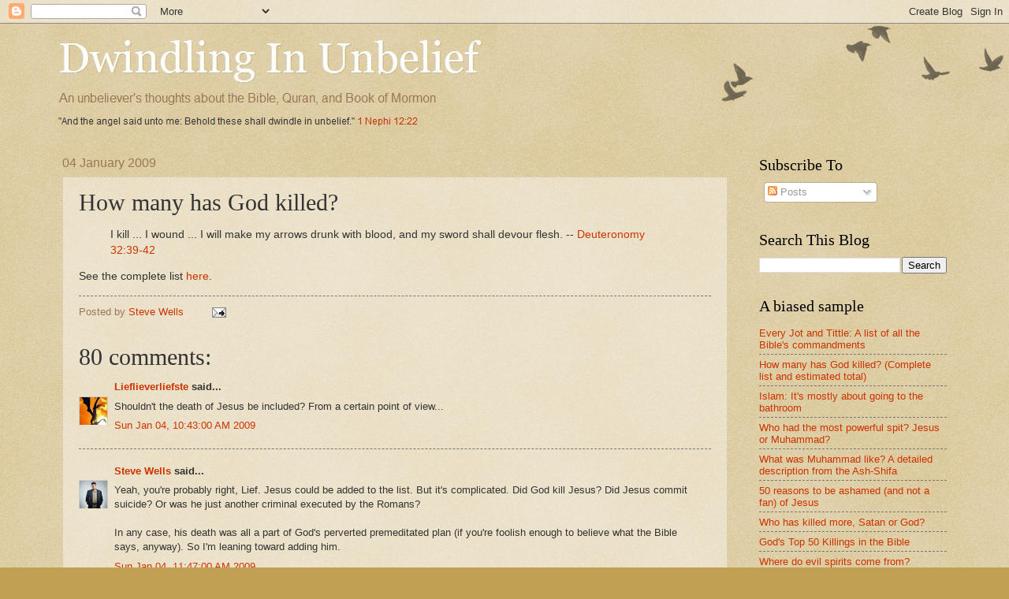

--- FILE ---
content_type: text/html; charset=UTF-8
request_url: https://dwindlinginunbelief.blogspot.com/2009/01/how-many-has-god-killed-revised_04.html?showComment=1259068679677
body_size: 53182
content:
<!DOCTYPE html>
<html class='v2' dir='ltr' xmlns='http://www.w3.org/1999/xhtml' xmlns:b='http://www.google.com/2005/gml/b' xmlns:data='http://www.google.com/2005/gml/data' xmlns:expr='http://www.google.com/2005/gml/expr'>
<head>
<link href='https://www.blogger.com/static/v1/widgets/4128112664-css_bundle_v2.css' rel='stylesheet' type='text/css'/>
<meta content='Dwindling In Unbelief' property='og:title'/>
<meta content='blog' property='og:type'/>
<meta content='http://dwindlinginunbelief.blogspot.com' property='og:url'/>
<meta content='http://www.skepticsannotatedbible.com/diu/oxen.jpg' property='og:image'/>
<meta content='Dwindling In Unbelief' property='og:site_name'/>
<meta content='1133160040' property='fb:admins'/>
<meta content='An Unbeliever&#39;s thoughts about the Bible, Quran and the Book of Mormon' property='og:description'/>
<meta content='1133160040' property='fb:admins'/>
<meta content='IE=EmulateIE7' http-equiv='X-UA-Compatible'/>
<meta content='width=1100' name='viewport'/>
<meta content='text/html; charset=UTF-8' http-equiv='Content-Type'/>
<meta content='blogger' name='generator'/>
<link href='https://dwindlinginunbelief.blogspot.com/favicon.ico' rel='icon' type='image/x-icon'/>
<link href='https://dwindlinginunbelief.blogspot.com/2009/01/how-many-has-god-killed-revised_04.html' rel='canonical'/>
<link rel="alternate" type="application/atom+xml" title="Dwindling In Unbelief - Atom" href="https://dwindlinginunbelief.blogspot.com/feeds/posts/default" />
<link rel="alternate" type="application/rss+xml" title="Dwindling In Unbelief - RSS" href="https://dwindlinginunbelief.blogspot.com/feeds/posts/default?alt=rss" />
<link rel="service.post" type="application/atom+xml" title="Dwindling In Unbelief - Atom" href="https://www.blogger.com/feeds/26149572/posts/default" />

<!--Can't find substitution for tag [blog.ieCssRetrofitLinks]-->
<meta content='https://dwindlinginunbelief.blogspot.com/2009/01/how-many-has-god-killed-revised_04.html' property='og:url'/>
<meta content='How many has God killed?' property='og:title'/>
<meta content='' property='og:description'/>
<title>Dwindling In Unbelief: How many has God killed?</title>
<style id='page-skin-1' type='text/css'><!--
/*
-----------------------------------------------
Blogger Template Style
Name:     Watermark
Designer: Blogger
URL:      www.blogger.com
----------------------------------------------- */
/* Use this with templates/1ktemplate-*.html */
/* Content
----------------------------------------------- */
body {
font: normal normal 14px Arial, Tahoma, Helvetica, FreeSans, sans-serif;
color: #333333;
background: #c0a154 url(//www.blogblog.com/1kt/watermark/body_background_birds.png) repeat scroll top left;
}
html body .content-outer {
min-width: 0;
max-width: 100%;
width: 100%;
}
.content-outer {
font-size: 92%;
}
a:link {
text-decoration:none;
color: #cc3300;
}
a:visited {
text-decoration:none;
color: #993322;
}
a:hover {
text-decoration:underline;
color: #ff3300;
}
.body-fauxcolumns .cap-top {
margin-top: 30px;
background: transparent url(//www.blogblog.com/1kt/watermark/body_overlay_birds.png) no-repeat scroll top right;
height: 121px;
}
.content-inner {
padding: 0;
}
/* Header
----------------------------------------------- */
.header-inner .Header .titlewrapper,
.header-inner .Header .descriptionwrapper {
padding-left: 20px;
padding-right: 20px;
}
.Header h1 {
font: normal normal 60px Georgia, Utopia, 'Palatino Linotype', Palatino, serif;
color: #ffffff;
text-shadow: 2px 2px rgba(0, 0, 0, .1);
}
.Header h1 a {
color: #ffffff;
}
.Header .description {
font-size: 140%;
color: #997755;
}
/* Tabs
----------------------------------------------- */
.tabs-inner .section {
margin: 0 20px;
}
.tabs-inner .PageList, .tabs-inner .LinkList, .tabs-inner .Labels {
margin-left: -11px;
margin-right: -11px;
background-color: transparent;
border-top: 0 solid #ffffff;
border-bottom: 0 solid #ffffff;
-moz-box-shadow: 0 0 0 rgba(0, 0, 0, .3);
-webkit-box-shadow: 0 0 0 rgba(0, 0, 0, .3);
-goog-ms-box-shadow: 0 0 0 rgba(0, 0, 0, .3);
box-shadow: 0 0 0 rgba(0, 0, 0, .3);
}
.tabs-inner .PageList .widget-content,
.tabs-inner .LinkList .widget-content,
.tabs-inner .Labels .widget-content {
margin: -3px -11px;
background: transparent none  no-repeat scroll right;
}
.tabs-inner .widget ul {
padding: 2px 25px;
max-height: 34px;
background: transparent none no-repeat scroll left;
}
.tabs-inner .widget li {
border: none;
}
.tabs-inner .widget li a {
display: inline-block;
padding: .25em 1em;
font: normal normal 20px Georgia, Utopia, 'Palatino Linotype', Palatino, serif;
color: #cc3300;
border-right: 1px solid #c0a154;
}
.tabs-inner .widget li:first-child a {
border-left: 1px solid #c0a154;
}
.tabs-inner .widget li.selected a, .tabs-inner .widget li a:hover {
color: #000000;
}
/* Headings
----------------------------------------------- */
h2 {
font: normal normal 20px Georgia, Utopia, 'Palatino Linotype', Palatino, serif;
color: #000000;
margin: 0 0 .5em;
}
h2.date-header {
font: normal normal 16px Arial, Tahoma, Helvetica, FreeSans, sans-serif;
color: #997755;
}
/* Main
----------------------------------------------- */
.main-inner .column-center-inner,
.main-inner .column-left-inner,
.main-inner .column-right-inner {
padding: 0 5px;
}
.main-outer {
margin-top: 0;
background: transparent none no-repeat scroll top left;
}
.main-inner {
padding-top: 30px;
}
.main-cap-top {
position: relative;
}
.main-cap-top .cap-right {
position: absolute;
height: 0;
width: 100%;
bottom: 0;
background: transparent none repeat-x scroll bottom center;
}
.main-cap-top .cap-left {
position: absolute;
height: 245px;
width: 280px;
right: 0;
bottom: 0;
background: transparent none no-repeat scroll bottom left;
}
/* Posts
----------------------------------------------- */
.post-outer {
padding: 15px 20px;
margin: 0 0 25px;
background: transparent url(//www.blogblog.com/1kt/watermark/post_background_birds.png) repeat scroll top left;
_background-image: none;
border: dotted 1px #ccbb99;
-moz-box-shadow: 0 0 0 rgba(0, 0, 0, .1);
-webkit-box-shadow: 0 0 0 rgba(0, 0, 0, .1);
-goog-ms-box-shadow: 0 0 0 rgba(0, 0, 0, .1);
box-shadow: 0 0 0 rgba(0, 0, 0, .1);
}
h3.post-title {
font: normal normal 30px Georgia, Utopia, 'Palatino Linotype', Palatino, serif;
margin: 0;
}
.comments h4 {
font: normal normal 30px Georgia, Utopia, 'Palatino Linotype', Palatino, serif;
margin: 1em 0 0;
}
.post-body {
font-size: 105%;
line-height: 1.5;
position: relative;
}
.post-header {
margin: 0 0 1em;
color: #997755;
}
.post-footer {
margin: 10px 0 0;
padding: 10px 0 0;
color: #997755;
border-top: dashed 1px #777777;
}
#blog-pager {
font-size: 140%
}
#comments .comment-author {
padding-top: 1.5em;
border-top: dashed 1px #777777;
background-position: 0 1.5em;
}
#comments .comment-author:first-child {
padding-top: 0;
border-top: none;
}
.avatar-image-container {
margin: .2em 0 0;
}
/* Comments
----------------------------------------------- */
.comments .comments-content .icon.blog-author {
background-repeat: no-repeat;
background-image: url([data-uri]);
}
.comments .comments-content .loadmore a {
border-top: 1px solid #777777;
border-bottom: 1px solid #777777;
}
.comments .continue {
border-top: 2px solid #777777;
}
/* Widgets
----------------------------------------------- */
.widget ul, .widget #ArchiveList ul.flat {
padding: 0;
list-style: none;
}
.widget ul li, .widget #ArchiveList ul.flat li {
padding: .35em 0;
text-indent: 0;
border-top: dashed 1px #777777;
}
.widget ul li:first-child, .widget #ArchiveList ul.flat li:first-child {
border-top: none;
}
.widget .post-body ul {
list-style: disc;
}
.widget .post-body ul li {
border: none;
}
.widget .zippy {
color: #777777;
}
.post-body img, .post-body .tr-caption-container, .Profile img, .Image img,
.BlogList .item-thumbnail img {
padding: 5px;
background: #fff;
-moz-box-shadow: 1px 1px 5px rgba(0, 0, 0, .5);
-webkit-box-shadow: 1px 1px 5px rgba(0, 0, 0, .5);
-goog-ms-box-shadow: 1px 1px 5px rgba(0, 0, 0, .5);
box-shadow: 1px 1px 5px rgba(0, 0, 0, .5);
}
.post-body img, .post-body .tr-caption-container {
padding: 8px;
}
.post-body .tr-caption-container {
color: #333333;
}
.post-body .tr-caption-container img {
padding: 0;
background: transparent;
border: none;
-moz-box-shadow: 0 0 0 rgba(0, 0, 0, .1);
-webkit-box-shadow: 0 0 0 rgba(0, 0, 0, .1);
-goog-ms-box-shadow: 0 0 0 rgba(0, 0, 0, .1);
box-shadow: 0 0 0 rgba(0, 0, 0, .1);
}
/* Footer
----------------------------------------------- */
.footer-outer {
color:#ccbb99;
background: #330000 url(//www.blogblog.com/1kt/watermark/body_background_navigator.png) repeat scroll top left;
}
.footer-outer a {
color: #ff7755;
}
.footer-outer a:visited {
color: #dd5533;
}
.footer-outer a:hover {
color: #ff9977;
}
.footer-outer .widget h2 {
color: #eeddbb;
}
/* Mobile
----------------------------------------------- */
body.mobile  {
background-size: 100% auto;
}
.mobile .body-fauxcolumn-outer {
background: transparent none repeat scroll top left;
}
html .mobile .mobile-date-outer {
border-bottom: none;
background: transparent url(//www.blogblog.com/1kt/watermark/post_background_birds.png) repeat scroll top left;
_background-image: none;
margin-bottom: 10px;
}
.mobile .main-inner .date-outer {
padding: 0;
}
.mobile .main-inner .date-header {
margin: 10px;
}
.mobile .main-cap-top {
z-index: -1;
}
.mobile .content-outer {
font-size: 100%;
}
.mobile .post-outer {
padding: 10px;
}
.mobile .main-cap-top .cap-left {
background: transparent none no-repeat scroll bottom left;
}
.mobile .body-fauxcolumns .cap-top {
margin: 0;
}
.mobile-link-button {
background: transparent url(//www.blogblog.com/1kt/watermark/post_background_birds.png) repeat scroll top left;
}
.mobile-link-button a:link, .mobile-link-button a:visited {
color: #cc3300;
}
.mobile-index-date .date-header {
color: #997755;
}
.mobile-index-contents {
color: #333333;
}
.mobile .tabs-inner .section {
margin: 0;
}
.mobile .tabs-inner .PageList {
margin-left: 0;
margin-right: 0;
}
.mobile .tabs-inner .PageList .widget-content {
margin: 0;
color: #000000;
background: transparent url(//www.blogblog.com/1kt/watermark/post_background_birds.png) repeat scroll top left;
}
.mobile .tabs-inner .PageList .widget-content .pagelist-arrow {
border-left: 1px solid #c0a154;
}

--></style>
<style id='template-skin-1' type='text/css'><!--
body {
min-width: 1162px;
}
.content-outer, .content-fauxcolumn-outer, .region-inner {
min-width: 1162px;
max-width: 1162px;
_width: 1162px;
}
.main-inner .columns {
padding-left: 0px;
padding-right: 278px;
}
.main-inner .fauxcolumn-center-outer {
left: 0px;
right: 278px;
/* IE6 does not respect left and right together */
_width: expression(this.parentNode.offsetWidth -
parseInt("0px") -
parseInt("278px") + 'px');
}
.main-inner .fauxcolumn-left-outer {
width: 0px;
}
.main-inner .fauxcolumn-right-outer {
width: 278px;
}
.main-inner .column-left-outer {
width: 0px;
right: 100%;
margin-left: -0px;
}
.main-inner .column-right-outer {
width: 278px;
margin-right: -278px;
}
#layout {
min-width: 0;
}
#layout .content-outer {
min-width: 0;
width: 800px;
}
#layout .region-inner {
min-width: 0;
width: auto;
}
--></style>
<script type='text/javascript'>

// Twitter
(function (a, b, c){var d=a.getElementsByTagName(b)[0];if (!a.getElementById(c)){a=a.createElement(b);a.id=c;a.src="//platform.twitter.com/widgets.js";d.parentNode.insertBefore(a, d)}})(document, "script", "twitter-wjs");
// Stumbleupon
(function (){var a=document.createElement("script");a.type="text/javascript";a.async=true;a.src="https://platform.stumbleupon.com/1/widgets.js";var b=document.getElementsByTagName("script")[0];b.parentNode.insertBefore(a, b)})();

</script>
<style type='text/css'>

/*Social Bar By Blogger Yard ----------------------------------- */
#SocialBar {
    float: left;
    border-top: 1px solid #eaeaea;
    border-bottom: 1px solid #eaeaea;
    width: 610px;
    margin-bottom: 20px;
    margin-left: -10px;
    margin-top: 10px;
}

.headingsharer h5 {
    float: left;
    padding-right: 20px;
    padding-top: 18px;
    text-transform: uppercase;
    font-weight: bold;
    margin: 0px;
    padding-left: 10px;
}

.tweeetero, .fbwolo, .g-plusones, .stumblo {
    float: left;
    border-left: 1px solid #eaeaea;
    padding-left: 18px;
    padding-top: 15px;
    padding-bottom: 10px;
}

.g-plusones {
    margin-left: 20px;
}

</style>
<link href='https://www.blogger.com/dyn-css/authorization.css?targetBlogID=26149572&amp;zx=144233e0-8bd4-4084-869a-dca647208385' media='none' onload='if(media!=&#39;all&#39;)media=&#39;all&#39;' rel='stylesheet'/><noscript><link href='https://www.blogger.com/dyn-css/authorization.css?targetBlogID=26149572&amp;zx=144233e0-8bd4-4084-869a-dca647208385' rel='stylesheet'/></noscript>
<meta name='google-adsense-platform-account' content='ca-host-pub-1556223355139109'/>
<meta name='google-adsense-platform-domain' content='blogspot.com'/>

<!-- data-ad-client=ca-pub-0530473169154130 -->

</head>
<body class='loading variant-birds'>
<div class='navbar section' id='navbar'><div class='widget Navbar' data-version='1' id='Navbar1'><script type="text/javascript">
    function setAttributeOnload(object, attribute, val) {
      if(window.addEventListener) {
        window.addEventListener('load',
          function(){ object[attribute] = val; }, false);
      } else {
        window.attachEvent('onload', function(){ object[attribute] = val; });
      }
    }
  </script>
<div id="navbar-iframe-container"></div>
<script type="text/javascript" src="https://apis.google.com/js/platform.js"></script>
<script type="text/javascript">
      gapi.load("gapi.iframes:gapi.iframes.style.bubble", function() {
        if (gapi.iframes && gapi.iframes.getContext) {
          gapi.iframes.getContext().openChild({
              url: 'https://www.blogger.com/navbar/26149572?po\x3d4201712752862828197\x26origin\x3dhttps://dwindlinginunbelief.blogspot.com',
              where: document.getElementById("navbar-iframe-container"),
              id: "navbar-iframe"
          });
        }
      });
    </script><script type="text/javascript">
(function() {
var script = document.createElement('script');
script.type = 'text/javascript';
script.src = '//pagead2.googlesyndication.com/pagead/js/google_top_exp.js';
var head = document.getElementsByTagName('head')[0];
if (head) {
head.appendChild(script);
}})();
</script>
</div></div>
<div class='body-fauxcolumns'>
<div class='fauxcolumn-outer body-fauxcolumn-outer'>
<div class='cap-top'>
<div class='cap-left'></div>
<div class='cap-right'></div>
</div>
<div class='fauxborder-left'>
<div class='fauxborder-right'></div>
<div class='fauxcolumn-inner'>
</div>
</div>
<div class='cap-bottom'>
<div class='cap-left'></div>
<div class='cap-right'></div>
</div>
</div>
</div>
<div class='content'>
<div class='content-fauxcolumns'>
<div class='fauxcolumn-outer content-fauxcolumn-outer'>
<div class='cap-top'>
<div class='cap-left'></div>
<div class='cap-right'></div>
</div>
<div class='fauxborder-left'>
<div class='fauxborder-right'></div>
<div class='fauxcolumn-inner'>
</div>
</div>
<div class='cap-bottom'>
<div class='cap-left'></div>
<div class='cap-right'></div>
</div>
</div>
</div>
<div class='content-outer'>
<div class='content-cap-top cap-top'>
<div class='cap-left'></div>
<div class='cap-right'></div>
</div>
<div class='fauxborder-left content-fauxborder-left'>
<div class='fauxborder-right content-fauxborder-right'></div>
<div class='content-inner'>
<header>
<div class='header-outer'>
<div class='header-cap-top cap-top'>
<div class='cap-left'></div>
<div class='cap-right'></div>
</div>
<div class='fauxborder-left header-fauxborder-left'>
<div class='fauxborder-right header-fauxborder-right'></div>
<div class='region-inner header-inner'>
<div class='header section' id='header'><div class='widget Header' data-version='1' id='Header1'>
<div id='header-inner'>
<a href='https://dwindlinginunbelief.blogspot.com/' style='display: block'>
<img alt='Dwindling In Unbelief' height='138px; ' id='Header1_headerimg' src='https://blogger.googleusercontent.com/img/b/R29vZ2xl/AVvXsEjCjarGDRfXKZkS2irAafF4ENvkVacutc6OmczGqA-PR19rjD_CyGYRR-rWCz_DBev-ZaIK1c1Lo8J29SXQGwWgFk8X0AM8cXf6vZuFKWimJTnHj5HQASimJoG3GkxCtF5xkhLA/s1600/dw2.JPG' style='display: block' width='572px; '/>
</a>
</div>
</div></div>
</div>
</div>
<div class='header-cap-bottom cap-bottom'>
<div class='cap-left'></div>
<div class='cap-right'></div>
</div>
</div>
</header>
<div class='tabs-outer'>
<div class='tabs-cap-top cap-top'>
<div class='cap-left'></div>
<div class='cap-right'></div>
</div>
<div class='fauxborder-left tabs-fauxborder-left'>
<div class='fauxborder-right tabs-fauxborder-right'></div>
<div class='region-inner tabs-inner'>
<div class='tabs no-items section' id='crosscol'></div>
<div class='tabs no-items section' id='crosscol-overflow'></div>
</div>
</div>
<div class='tabs-cap-bottom cap-bottom'>
<div class='cap-left'></div>
<div class='cap-right'></div>
</div>
</div>
<div class='main-outer'>
<div class='main-cap-top cap-top'>
<div class='cap-left'></div>
<div class='cap-right'></div>
</div>
<div class='fauxborder-left main-fauxborder-left'>
<div class='fauxborder-right main-fauxborder-right'></div>
<div class='region-inner main-inner'>
<div class='columns fauxcolumns'>
<div class='fauxcolumn-outer fauxcolumn-center-outer'>
<div class='cap-top'>
<div class='cap-left'></div>
<div class='cap-right'></div>
</div>
<div class='fauxborder-left'>
<div class='fauxborder-right'></div>
<div class='fauxcolumn-inner'>
</div>
</div>
<div class='cap-bottom'>
<div class='cap-left'></div>
<div class='cap-right'></div>
</div>
</div>
<div class='fauxcolumn-outer fauxcolumn-left-outer'>
<div class='cap-top'>
<div class='cap-left'></div>
<div class='cap-right'></div>
</div>
<div class='fauxborder-left'>
<div class='fauxborder-right'></div>
<div class='fauxcolumn-inner'>
</div>
</div>
<div class='cap-bottom'>
<div class='cap-left'></div>
<div class='cap-right'></div>
</div>
</div>
<div class='fauxcolumn-outer fauxcolumn-right-outer'>
<div class='cap-top'>
<div class='cap-left'></div>
<div class='cap-right'></div>
</div>
<div class='fauxborder-left'>
<div class='fauxborder-right'></div>
<div class='fauxcolumn-inner'>
</div>
</div>
<div class='cap-bottom'>
<div class='cap-left'></div>
<div class='cap-right'></div>
</div>
</div>
<!-- corrects IE6 width calculation -->
<div class='columns-inner'>
<div class='column-center-outer'>
<div class='column-center-inner'>
<div class='main section' id='main'><div class='widget Blog' data-version='1' id='Blog1'>
<div class='blog-posts hfeed'>

          <div class="date-outer">
        
<h2 class='date-header'><span>04 January 2009</span></h2>

          <div class="date-posts">
        
<div class='post-outer'>
<div class='post hentry'>
<a name='4201712752862828197'></a>
<h3 class='post-title entry-title'>
How many has God killed?
</h3>
<div class='post-header'>
<div class='post-header-line-1'></div>
</div>
<div class='post-body entry-content' id='post-body-4201712752862828197'>
<blockquote>I kill ... I wound ... I will make my arrows drunk with blood, and my sword shall devour flesh. -- <a href="http://skepticsannotatedbible.com/dt/32.html#39">Deuteronomy 32:39-42</a></blockquote>

<p>See the complete list <a href="http://dwindlinginunbelief.blogspot.com/2010/04/drunk-with-blood-gods-killings-in-bible.html">here</a>.
<!--
<p>In a previous post, I listed and counted God's killings in the Bible. But I only included those that said exactly how many were killed by God. I came up with <a href="#total">2,317,087</a>.

<p>But that didn't include some of God's most impressive slaughters. How many did God drown in the flood or burn to death in Sodom and Gomorrah? How many first-born Egyptians did he kill? The Bible doesn't say, so there's no way to know for sure. But it's possible to provide rough estimates in order to get a grand total, and that's what I'm attempting here. (New total: <a href="#estimate">24.85 million</a>.) 

<p>The table shows both numbers: the one given by the Bible, if any; and an estimated number. Links to the posts on each killing are provided, along with links to the chapter and verse in the <a href="http://skepticsannotatedbible.com">SAB</a>. The <a href="#total">grand totals</a> are shown at the end of the table.

<table border="1" cellpadding="5">
<tr>
<td>
<td>Killing Event 
<td>Scriptural Reference 
<td align="right">Biblical number 
<td align="right">Estimated number

<tr>
<td>1 
<td><a href="http://dwindlinginunbelief.blogspot.com/2009/01/gods-killings-1-all-flesh-died-that.html">The Flood of Noah</a> 
<td><a href="http://skepticsannotatedbible.com/gen/7.html#23">Gen 7:23</a> 
<td align="right">-
<td align="right">20,000,000

<tr>
<td>2 
<td><a href="http://dwindlinginunbelief.blogspot.com/2009/01/gods-killings-2-shall-i-hide-from.html">Sodom and Gomorrah</a> 
<td><a href="http://skepticsannotatedbible.com/gen/19.html#24">Gen 19:24</a>
<td align="right">- 
<td align="right">2,000

<tr>
<td>3 
<td><a href="http://dwindlinginunbelief.blogspot.com/2009/02/gods-third-killing-remember-lots-wife.html">Lot's wife for looking back</a>
<td><a href="http://skepticsannotatedbible.com/gen/19.html#26">Gen 19:26</a> 
<td align="right">1 
<td align="right">1

<tr>
<td>4 
<td><a href="http://dwindlinginunbelief.blogspot.com/2009/02/gods-fourth-killing-er-was-wicked-in.html">Er for being wicked in the sight of the Lord</a> 
<td><a href="http://skepticsannotatedbible.com/gen/38.html#7">Gen 38:7</a> 
<td align="right">1 
<td align="right">1

<tr>
<td>5    
<td><a href="http://dwindlinginunbelief.blogspot.com/2009/02/gods-fifth-killing-onan-spilled-it-on.html">Onan for spilling his seed</a> 
<td><a href="http://skepticsannotatedbible.com/gen/38.html#10">Gen 38:10</a> 
<td align="right">1 
<td align="right">1

<tr>
<td>6 
<td><a href="http://dwindlinginunbelief.blogspot.com/2009/03/back-to-genesis-gods-seven-year-world.html">God's seven year, world-wide famine</a>  
<td><a href="http://skepticsannotatedbible.com/gen/41.html#25">Gen 41:25-54</a>
<td align="right">-
<td align="right">70,000

<tr>
<td>7 
<td><a href="http://dwindlinginunbelief.blogspot.com/2009/03/gods-7th-killing-hail-shall-come-down.html">The seventh plague of Egypt: Hail</a>
<td><a href="http://skepticsannotatedbible.com/ex/9.html#25">Ex 9:25</a> 
<td align="right">- 
<td align="right">300,000

<tr>
<td>8 
<td><a href="http://dwindlinginunbelief.blogspot.com/2009/04/gods-8th-killing-lord-smote-all.html">God killed all first born Egyptian children</a> 
<td><a href="http://skepticsannotatedbible.com/ex/12.html#29">Ex 12:29-30</a> 
<td align="right">-
<td align="right">1,000,000

<tr>
<td>9 
<td><a href="http://dwindlinginunbelief.blogspot.com/2009/04/gods-9th-killing-lord-took-off-their.html">God drowned the Egyptian army</a>  
<td><a href="http://skepticsannotatedbible.com/ex/14.html#8">Ex 14:8-26</a>
<td align="right">-
<td align="right">5,000

<tr>
<td>10 
<td><a href="http://dwindlinginunbelief.blogspot.com/2009/05/gods-10th-killing-lord-hath-sworn-that.html">Amalekites</a>  
<td><a href="http://skepticsannotatedbible.com/ex/17.html#13">Ex 17:13</a>
<td align="right">-
<td align="right">1,000


<tr>
<td>11 
<td><a href="http://dwindlinginunbelief.blogspot.com/2009/05/gods-11th-killing-who-is-on-lords-side.html">Who is on the Lord's side?</a> 
<td><a href="http://skepticsannotatedbible.com/ex/32.html#27">Ex 32:27-28</a>
<td align="right">3,000 
<td align="right">3,000

<tr>
<td>12 
<td><a href="http://dwindlinginunbelief.blogspot.com/2009/05/gods-12th-killing-lord-plagued-people.html">God plagued the people because of Aaron's calf</a> 
<td><a href="http://skepticsannotatedbible.com/ex/32.html#35">Ex 32:35</a>
<td align="right">1,000 
<td align="right">1,000

<tr>
<td>13 
<td><a href="http://dwindlinginunbelief.blogspot.com/2009/06/gods-13th-killing-god-burns-aarons-sons.html">God burns Aaron's sons to death</a> 
<td><a href="http://skepticsannotatedbible.com/lev/10.html#1">Lev 10:1-3</a>
<td align="right">2 
<td align="right">2

<tr>
<td>14 
<td><a href="http://dwindlinginunbelief.blogspot.com/2009/06/gods-14th-killing-jesus-fucking-christ.html">A blasphemer is stoned</a> 
<td><a href="http://skepticsannotatedbible.com/lev/24.html#10">Lev 24:10-23</a>
<td align="right">1 
<td align="right">1

<tr>
<td>15 
<td><a href="http://dwindlinginunbelief.blogspot.com/2009/06/gods-15th-killing-when-people.html">God burned people to death for complaining</a> 
<td><a href="http://skepticsannotatedbible.com/num/11.html#1">Num 11:1</a>
<td align="right">- 
<td align="right">100

<tr>
<td>16
<td><a href="http://dwindlinginunbelief.blogspot.com/2009/06/gods-16th-killing-while-flesh-was-still.html">God plagued the people for complaining about the food</a>
<td><a href="http://skepticsannotatedbible.com/num/11.html#33">Num 11:33</a>
<td align="right">- 
<td align="right">10,000

<tr>
<td>17 
<td><a href="http://dwindlinginunbelief.blogspot.com/2009/07/gods-17th-killing-moses-talks-god-out.html">Ten scouts are killed for their honest report</a> 
<td><a href="http://skepticsannotatedbible.com/num/14.html#35">Num 14:35-36</a>
<td align="right">10 
<td align="right">10

<tr>
<td>18 
<td><a href="http://dwindlinginunbelief.blogspot.com/2009/07/gods-18th-killing-man-gathering-sticks.html">A man gathering sticks on the Sabbath day</a> 
<td><a href="http://skepticsannotatedbible.com/num/15.html#32">Num 15:32-35</a>
<td align="right">1 
<td align="right">1

<tr>
<td>19 
<td><a href="http://dwindlinginunbelief.blogspot.com/2009/07/gods-19th-killing-opposing-party-is.html">The opposing party is buried alive (with their families)</a> 
<td><a href="http://skepticsannotatedbible.com/num/16.html#27">Num 16:27</a>
<td align="right">3 
<td align="right">9

<tr>
<td>20 
<td><a href="http://dwindlinginunbelief.blogspot.com/2009/07/gods-20th-killing-250-burned-alived-for.html">Burned to death for burning incense</a>
<td><a href="http://skepticsannotatedbible.com/num/16.html#35">Num 16:35</a> 
<td align="right">250 
<td align="right">250


<tr>
<td>21
<td><a href="http://dwindlinginunbelief.blogspot.com/2009/07/gods-21th-killing-14700-killed-for.html">For complaining about God's killings</a>
<td><a href="http://skepticsannotatedbible.com/num/16.html#49">Num 16:49</a>
<td align="right">14,700 
<td align="right">14,700

<tr>
<td>22 
<td><a href="http://dwindlinginunbelief.blogspot.com/2009/07/gods-22nd-killing-massacre-of-aradites.html">The massacre of the Aradites</a>
<td><a href="http://skepticsannotatedbible.com/num/21.html#1">Num 21:1-3</a>
<td align="right">-  
<td align="right">3,000

<tr>
<td>23 
<td><a href="http://dwindlinginunbelief.blogspot.com/2009/07/gods-23rd-killing-god-sends-fiery.html">God sent snakes to bite people for complaining</a> 
<td><a href="http://skepticsannotatedbible.com/num/21.html#6">Num 21:6</a>
<td align="right">- 
<td align="right">100

<tr>
<td>24 
<td><a href="http://dwindlinginunbelief.blogspot.com/2009/07/gods-24th-killing-youre-in-good-hands.html">You're in good hands with Moses</a>
<td><a href="http://skepticsannotatedbible.com/num/21.html#34">Num 21:34-35</a>
<td align="right">-  
<td align="right">2,000

<tr>
<td>25 
<td><a href="http://dwindlinginunbelief.blogspot.com/2009/07/gods-25th-killing-killing-to-end-gods.html">A killing to end all killings</a>
<td><a href="http://skepticsannotatedbible.com/num/25.html#1">Num 25:1-11</a> 
<td align="right">24,002 
<td align="right">24,002

<tr>
<td>26 
<td><a href="http://dwindlinginunbelief.blogspot.com/2009/08/gods-27th-killing-have-ye-saved-all.html">Have you saved the women alive?</a>
<td><a href="http://skepticsannotatedbible.com/num/31.html#1">Num 31:1-35</a> 
<td align="right">- 
<td align="right">200,000

<tr>
<td>27 
<td><a href="http://dwindlinginunbelief.blogspot.com/2009/08/gods-28th-killing-god-slowly-kills.html">God slowly kills the Israelite army</a>
<td><a href="http://skepticsannotatedbible.com/dt/2.html#14">Dt 2:14-16</a>
<td align="right">- 
<td align="right">500,000

<tr>
<td>28 
<td><a href="http://dwindlinginunbelief.blogspot.com/2009/08/gods-29th-killing-god-giant-killer.html">God the giant killer</a> 
<td><a href="http://skepticsannotatedbible.com/dt/2.html#21">Dt 2:21-22</a>
<td align="right">- 
<td align="right">5,000

<tr>
<td>29 
<td><a href="http://dwindlinginunbelief.blogspot.com/2009/08/gods-30th-killing-king-sihons-heart-is.html">God hardens King Sihon's heart so he can kill his people</a>
<td><a href="http://skepticsannotatedbible.com/dt/2.html#33">Dt 2:33-34</a>
<td align="right">-
<td align="right">3,000

<tr>
<td>30 
<td><a href="http://dwindlinginunbelief.blogspot.com/2009/08/gods-31st-killing-all-men-women-and.html">The Massacre of 60 cites</a>  
<td><a href="http://skepticsannotatedbible.com/dt/3.html#3">Dt 3:3-6</a>
<td align="right">-
<td align="right">60,000


<tr>
<td>31 
<td><a href="http://dwindlinginunbelief.blogspot.com/2009/09/gods-32nd-killing-jericho-massacre.html">The Jericho Massacre</a>
<td><a href="http://skepticsannotatedbible.com/jos/6.html#21">Jos 6:21</a> 
<td align="right">- 
<td align="right">1,000

<tr>
<td>32 
<td><a href="http://dwindlinginunbelief.blogspot.com/2009/09/gods-33rd-killing-family-is-stoned-and.html">Achan and his family are stoned and burned to death</a> 
<td><a href="http://skepticsannotatedbible.com/jos/7.html#10">Jos 7:10-12</a>, <a href="http://skepticsannotatedbible.com/jos/7.html#24">24-26</a>
<td align="right">1 
<td align="right">5

<tr>
<td>33 
<td><a href="http://dwindlinginunbelief.blogspot.com/2009/09/gods-34th-killing-ai-massacre.html">The Ai massacre</a>
<td><a href="http://skepticsannotatedbible.com/jos/8.html#1">Jos 8:1-25</a> 
<td align="right">12,001 
<td align="right">12,001

<tr>
<td>34 
<td><a href="http://dwindlinginunbelief.blogspot.com/2009/09/gods-35th-killing-god-makes-sun-stand.html">God stops the sun so Joshua can kill in the daylight</a>
<td><a href="http://skepticsannotatedbible.com/jos/10.html#10">Jos 10:10-11</a>
<td align="right">-  
<td align="right">5,000

<tr>
<td>35 
<td><a href="http://dwindlinginunbelief.blogspot.com/2009/09/gods-36th-killing-five-kings-killed-and.html">Five kings killed and hung on trees</a> 
<td><a href="http://skepticsannotatedbible.com/jos/10.html#26">Jos 10:26</a>
<td align="right">5 
<td align="right">10,005

<tr>
<td>36 
<td><a href="http://dwindlinginunbelief.blogspot.com/2009/10/gods-37th-killing-joshua-utterly.html">Joshua utterly destroys all that breathes as God commanded</a>  
<td><a href="http://skepticsannotatedbible.com/jos/10.html#28">Jos 10:28-42</a>
<td align="right">7
<td align="right">7,007

<tr>
<td>37 
<td><a href="http://dwindlinginunbelief.blogspot.com/2009/10/gods-38th-killing-there-was-not-any.html">There was not left any to breathe</a> 
<td><a href="http://skepticsannotatedbible.com/jos/11.html#8">Jos 11:8-12</a>
<td align="right">20 
<td align="right">20,020

<tr>
<td>38 
<td><a href="http://dwindlinginunbelief.blogspot.com/2009/10/gods-39th-killing-some-more-giant.html">More giant killing</a> 
<td><a href="http://skepticsannotatedbible.com/jos/11.html#20">Jos 11:20-21</a>
<td align="right">- 
<td align="right">5,000

<tr>
<td>39 
<td><a href="http://dwindlinginunbelief.blogspot.com/2009/10/gods-40th-killing-lord-delivered.html">The Lord delivered the Canaanites and Perizzites</a>
<td><a href="http://skepticsannotatedbible.com/jg/1.html#4">Jg 1:4</a> 
<td align="right">10,000 
<td align="right">10,000

<tr>
<td>40 
<td><a href="http://dwindlinginunbelief.blogspot.com/2009/10/gods-41st-killing-jerusalem-massacred.html">The Jerusalem Massacre</a>  
<td><a href="http://skepticsannotatedbible.com/jg/1.html#8">Jg 1:8</a>
<td align="right">-
<td align="right">1,000

<tr>
<td>41 
<td><a href="http://dwindlinginunbelief.blogspot.com/2009/10/gods-42nd-killing-four-massacres-and.html">Five massacres, a wedding, and some God-proof iron chariots</a>  
<td><a href="http://skepticsannotatedbible.com/jg/1.html#9">Jg 1:9-25</a>
<td align="right">-
<td align="right">5,000

<tr>
<td>42 
<td><a href="http://dwindlinginunbelief.blogspot.com/2009/10/gods-43rd-killing-lord-delivered.html">The Lord delivered Chushanrishathaim</a>  
<td><a href="http://skepticsannotatedbible.com/jg/3.html#7">Jg 3:7-10</a>
<td align="right">-
<td align="right">1,000

<tr>
<td>43 
<td><a href="http://dwindlinginunbelief.blogspot.com/2009/10/gods-44th-killing-ehud-delivers-message.html">Ehud delivers a message from God</a> 
<td><a href="http://skepticsannotatedbible.com/jg/3.html#15">Jg 3:15-22</a>
<td align="right">1 
<td align="right">1

<tr>
<td>44 
<td><a href="http://dwindlinginunbelief.blogspot.com/2009/10/gods-45th-killing-god-delivers-10000.html">God delivers 10,000 lusty Moabites</a> 
<td><a href="http://skepticsannotatedbible.com/jg/3.html#28">Jg 3:28-29</a>
<td align="right">10,000 
<td align="right">10,000

<tr>
<td>45 
<td><a href="http://dwindlinginunbelief.blogspot.com/2009/10/gods-46th-killing-barak-and-god.html">Barak and God massacre the Canaanites</a>  
<td><a href="http://skepticsannotatedbible.com/jg/4.html#15">Jg 4:15-16</a>
<td align="right">-
<td align="right">1,000

<tr>
<td>46 
<td><a href="http://dwindlinginunbelief.blogspot.com/2009/10/gods-47th-killing-jael-pounds-tent.html">Jael pounds a tent stake through a sleeping man's skull</a> 
<td><a href="http://skepticsannotatedbible.com/jg/4.html#18">Jg 4:18-22</a>
<td align="right">1 
<td align="right">1

<tr>
<td>47 
<td><a href="http://dwindlinginunbelief.blogspot.com/2009/10/gods-48th-killing-lord-set-every-mans.html">The Lord set every man's sword against his fellow</a> 
<td><a href="http://skepticsannotatedbible.com/jg/7.html#22">Jg 7:22</a>
<td align="right">120,000 
<td align="right">120,000

<tr>
<td>48 
<td><a href="http://dwindlinginunbelief.blogspot.com/2009/10/gods-49th-killing-city-is-massacred.html">A city is massacred and 1000 burn to death because of God's evil spirit</a> 
<td><a href="http://skepticsannotatedbible.com/jg/9.html#23">Jg 9:23-57</a>
<td align="right">1,001 
<td align="right">2,001

<tr>
<td>49 
<td><a href="http://dwindlinginunbelief.blogspot.com/2009/11/gods-50th-killing-amorite-massacre.html">The Ammonite Massacre</a>  
<td><a href="http://skepticsannotatedbible.com/jg/11.html#32">Jg 11:32-33</a>
<td align="right">-
<td align="right">20,000

<tr>
<td>50 
<td><a href="http://dwindlinginunbelief.blogspot.com/2009/11/gods-50th-killing-jephthahs-daughter.html">Jephthah's Daughter</a> 
<td><a href="http://skepticsannotatedbible.com/jg/11.html#39">Jg 11:39</a>
<td align="right">1 
<td align="right">1

<tr>
<td>51 
<td><a href="http://dwindlinginunbelief.blogspot.com/2009/11/gods-51st-killing-samsons-riddle-and.html">Samson murders 30 men for their clothes</a> 
<td><a href="http://skepticsannotatedbible.com/jg/14.html#19">Jg 14:19</a>
<td align="right">30 
<td align="right">30

<tr>
<td>52 
<td><a href="http://dwindlinginunbelief.blogspot.com/2009/11/gods-52nd-killing-samson-kills-1000.html">Samson kills 1000 men with the jawbone of an ass</a> 
<td><a href="http://skepticsannotatedbible.com/jg/15.html#14">Jg 15:14-15</a>
<td align="right">1,000 
<td align="right">1,000

<tr>
<td>53 
<td><a href="http://dwindlinginunbelief.blogspot.com/2009/11/gods-53rd-killing-samson-kills-3000-in.html">Samson kills 3000 in a suicide terrorist attack</a> 
<td><a href="http://skepticsannotatedbible.com/jg/16.html#27">Jg 16:27-30</a>
<td align="right">3,000 
<td align="right">3,000

<tr>
<td>54 
<td><a href="http://dwindlinginunbelief.blogspot.com/2009/12/gods-54th-killing-god-smites-benjamites.html">A holy civil war (called by rotting concubine body part messages)</a> 
<td><a href="http://skepticsannotatedbible.com/jg/20.html#35">Jg 20:35-37</a>
<td align="right">65,100 
<td align="right">65,100

<tr>
<td>55 
<td><a href="http://dwindlinginunbelief.blogspot.com/2009/12/gods-55th-killing-god-kills-elis-sons.html">God kills Eli's sons</a> 
<td><a href="http://skepticsannotatedbible.com/1sam/2.html#25">1Sam 2:25</a>, <a href="http://skepticsannotatedbible.com/1sam/4.html#11">1Sam 4:11</a>
<td align="right">2 
<td align="right">2

<tr>
<td>56 
<td><a href="http://dwindlinginunbelief.blogspot.com/2009/12/gods-55th-killing-god-smote-them-with.html">God smote them with hemorrhoids in their secret parts</a> 
<td><a href="http://skepticsannotatedbible.com/1sam/5.html#1">1Sam 5:1-12</a>
<td align="right">- 
<td align="right">3,000

<tr>
<td>57 
<td><a href="http://dwindlinginunbelief.blogspot.com/2009/12/gods-56th-killing-50070-killed-for.html">God killed 50,070 for looking into the ark of the Lord</a> 
<td><a href="http://skepticsannotatedbible.com/1sam/6.html#19">1Sam 6:19</a>
<td align="right">50,070 
<td align="right">50,070

<tr>
<td>58 
<td><a href="http://dwindlinginunbelief.blogspot.com/2009/12/gods-58th-killing-lord-thundered-with.html">The Lord thundered great thunder upon the Philistines</a>  
<td><a href="http://skepticsannotatedbible.com/1sam/7.html#10">1Sam 7:10-11</a>
<td align="right">-
<td align="right">1,000

<tr>
<td>59 
<td><a href="http://dwindlinginunbelief.blogspot.com/2009/12/gods-59th-killing-ammonite-massacre-and.html">Another Ammonite Massacre (and another God-inspired body-part message)</a> 
<td><a href="http://skepticsannotatedbible.com/1sam/7.html#11">1Sam 7:11-13</a>
<td align="right">- 
<td align="right">1,000

<tr>
<td>60 
<td><a href="http://dwindlinginunbelief.blogspot.com/2009/12/gods-60th-killing-johathans-very-first.html">Jonathan's very fist slaughter (not counting the one before)</a> 
<td><a href="http://skepticsannotatedbible.com/1sam/14.html#12">1Sam 14:12-14</a>
<td align="right">20 
<td align="right">20

<tr>
<td>61 
<td><a href="http://dwindlinginunbelief.blogspot.com/2009/12/gods-62nd-killing-god-forces.html">God forces the Philistines to kill each other</a> 
<td><a href="http://skepticsannotatedbible.com/1sam/14.html#20">1Sam 14:20</a>
<td align="right">-
<td align="right">1,000

<tr>
<td>62 
<td><a href="http://dwindlinginunbelief.blogspot.com/2010/01/gods-63rd-killing-amalekite-genocide.html">Another Amalekite massacre</a>  
<td><a href="http://skepticsannotatedbible.com/1sam/15.html#2">1Sam 15:2-3</a>
<td align="right">-
<td align="right">10,000

<tr>
<td>63 
<td><a href="http://dwindlinginunbelief.blogspot.com/2010/01/gods-64th-killing-samuel-hacks-agag-to.html">Samuel hacks Agag to death before the Lord</a> 
<td><a href="http://skepticsannotatedbible.com/1sam/15.html#32">1Sam 15:32-33</a>
<td align="right">1 
<td align="right">1

<tr>
<td>64 
<td><a href="http://dwindlinginunbelief.blogspot.com/2010/01/gods-65th-killing-lord-said-unto-david.html">The Lord said to David, Go and smite the Philistines</a>  
<td><a href="http://skepticsannotatedbible.com/1sam/23.html#2">1Sam 23:2-5</a>
<td align="right">-
<td align="right">10,000

<tr>
<td>65 
<td><a href="http://dwindlinginunbelief.blogspot.com/2010/01/gods-66th-killing-god-killed-nabal-and.html">God killed Nabal (and David got his wife and other stuff)</a> 
<td><a href="http://skepticsannotatedbible.com/1sam/25.html#38">1Sam 25:38</a>
<td align="right">1 
<td align="right">1

<tr>
<td>66 
<td><a href="http://dwindlinginunbelief.blogspot.com/2010/01/gods-67th-killing-david-spends-day.html">David spends the day killing Amalekites</a>  
<td><a href="http://skepticsannotatedbible.com/1sam/30.html#17">1Sam 30:17</a>
<td align="right">-
<td align="right">1,000

<tr>
<td>67 
<td><a href="http://dwindlinginunbelief.blogspot.com/2010/01/gods-68th-and-69th-killings-god-kills.html">God kills Saul, his sons, and his men because Saul didn't kill all the Amalekites</a> 
<td><a href="http://skepticsannotatedbible.com/1sam/31.html#2">1Sam 31:2</a>, <a href="http://skepticsannotatedbible.com/1chr/10.html#6">1Chr 10:6</a>
<td align="right">4 
<td align="right">100

<tr>
<td>68 
<td><a href="http://dwindlinginunbelief.blogspot.com/2010/02/gods-70th-and-71st-killings-god-helps.html">God helps David smite Philistines from the front and the rear</a>  
<td><a href="http://skepticsannotatedbible.com/2sam/5.html#19">2Sam 5:19-25</a>
<td align="right">-
<td align="right">2,000

<tr>
<td>69 
<td><a href="http://dwindlinginunbelief.blogspot.com/2010/02/gods-72nd-killing-god-kills-uzzah-for.html">God killed Uzzah for trying to keep the ark from falling</a> 
<td><a href="http://skepticsannotatedbible.com/2sam/6.html#6">2Sam 6:6-7</a>, <a href="http://skepticsannotatedbible.com/1chr/13.html#9">1Chr 13:9-10</a>
<td align="right">1 
<td align="right">1

<tr>
<td>70 
<td><a href="http://dwindlinginunbelief.blogspot.com/2010/02/gods-73rd-killing-god-slowly-kills-baby.html">God slowly kills a baby</a> 
<td><a href="http://skepticsannotatedbible.com/2sam/12.html#14">2Sam 12:14-18</a>
<td align="right">1 
<td align="right">1

<tr>
<td>71 
<td><a href="http://dwindlinginunbelief.blogspot.com/2010/02/gods-74th-and-75th-killings-famine-and.html">Famine and human sacrfice</a> 
<td><a href="http://skepticsannotatedbible.com/2sam/21.html#1">2Sam 21:1-9</a>
<td align="right">7 
<td align="right">3,007

<tr>
<td>72 
<td><a href="http://dwindlinginunbelief.blogspot.com/2010/02/gods-76th-killing-god-kills-couple.html">A couple hundred thousand die because David had a census</a> 
<td><a href="http://skepticsannotatedbible.com/2sam/24.html#15">2Sam 24:15</a>, <a href="http://skepticsannotatedbible.com/1chr/21.html#14">1Chr 21:14</a>
<td align="right">70,000 
<td align="right">200,000

<tr>
<td>73 
<td><a href="http://dwindlinginunbelief.blogspot.com/2010/02/gods-77th-killing-tale-of-two-prophets.html">A tale of two prophets</a> 
<td><a href="http://skepticsannotatedbible.com/1kg/13.html#11">1Kg 13:11-24</a>
<td align="right">1 
<td align="right">1

<tr>
<td>74 
<td><a href="http://dwindlinginunbelief.blogspot.com/2010/02/gods-78th-killing-god-kills-another.html">God kills another child</a>
<td><a href="http://skepticsannotatedbible.com/1kg/14.html#17">1Kg 14:17</a>
<td align="right">1 
<td align="right">1

<tr>
<td>75 
<td><a href="http://dwindlinginunbelief.blogspot.com/2010/02/gods-79th-killing-god-kills-family.html">God kills a family</a> 
<td><a href="http://skepticsannotatedbible.com/1kg/15.html#29">1Kg 15:29</a> 
<td align="right">-
<td align="right">10

<tr>
<td>76 
<td><a href="http://dwindlinginunbelief.blogspot.com/2010/02/gods-80th-killing-god-kills-another.html">God kills another family</a>  
<td><a href="http://skepticsannotatedbible.com/1kg/16.html#11">1Kg 16:11-12</a>
<td align="right">-
<td align="right">20

<tr>
<td>77 
<td><a href="http://dwindlinginunbelief.blogspot.com/2010/02/gods-81st-killing-first-god-asisted.html">The first God-assisted slaughter of the Syrians</a>  
<td><a href="http://skepticsannotatedbible.com/1kg/20.html#20">1Kg 20:20-21</a>
<td align="right">-
<td align="right">10,000

<tr>
<td>78 
<td><a href="http://dwindlinginunbelief.blogspot.com/2010/02/gods-81st-and-82nd-killings-god-kills.html">God killed 100,000 Syrians for calling him a god of the hills</a> 
<td><a href="http://skepticsannotatedbible.com/1kg/20.html#28">1Kg 20:28-29</a>
<td align="right">100,000 
<td align="right">100,000

<tr>
<td>79 
<td><a href="http://dwindlinginunbelief.blogspot.com/2010/02/gods-83rd-killing-god-killed-27000.html">God killed 27,000 Syrians by making a wall fall on them</a> 
<td><a href="http://skepticsannotatedbible.com/1kg/20.html#30">1Kg 20:30</a>
<td align="right">27,000 
<td align="right">27,000

<tr>
<td>80 
<td><a href="http://dwindlinginunbelief.blogspot.com/2010/02/gods-84th-killing-god-sent-lion-to-kill.html">God sent a lion to kill a man for not smiting a prophet</a> 
<td><a href="http://skepticsannotatedbible.com/1kg/20.html#35">1Kg 20:35-36</a>
<td align="right">1 
<td align="right">1

<tr>
<td>81 
<td><a href="http://dwindlinginunbelief.blogspot.com/2010/02/gods-85th-killing-god-kills-ahab-for.html">God kills Ahab for not killing a captured king</a> 
<td><a href="http://skepticsannotatedbible.com/1kg/20.html#42">1Kg 20:42</a>, <a href="http://skepticsannotatedbible.com/1kg/22.html#35">22:35</a>
<td align="right">1 
<td align="right">1

<tr>
<td>82 
<td><a href="http://dwindlinginunbelief.blogspot.com/2010/02/gods-86th-killing-god-kills-102-men-for.html">God killed 102 men for asking Elijah to come down from his hill</a> 
<td><a href="http://skepticsannotatedbible.com/2kg/1.html#10">2Kg 1:10-12</a>
<td align="right">102 
<td align="right">102

<tr>
<td>83 
<td><a href="http://dwindlinginunbelief.blogspot.com/2010/02/gods-87th-killing-god-kills-king.html">God killed King Ahaziah for asking the wrong God</a> 
<td><a href="http://skepticsannotatedbible.com/2kg/1.html#16">2Kg 1:16-17</a>; <a href="http://skepticsannotatedbible.com/2chr/22.html#7">2Chr 22:7-9</a>
<td align="right">1 
<td align="right">1

<tr>
<td>84 
<td><a href="http://dwindlinginunbelief.blogspot.com/2010/02/gods-88th-killing-god-sends-two-bears.html">God sent two bears to rip apart 42 boys for making fun of a prophet's bald head</a> 
<td><a href="http://skepticsannotatedbible.com/2kg/2.html#23">2Kg 2:23-24</a>
<td align="right">42 
<td align="right">42

<tr>
<td>85 
<td><a href="http://dwindlinginunbelief.blogspot.com/2010/02/gods-89th-killing-lord-delivers.html">The Lord delivered the Moabites</a>  
<td><a href="http://skepticsannotatedbible.com/2kg/3.html#18">2Kg 3:18-25</a>
<td align="right">-
<td align="right">5,000

<tr>
<td>86 
<td><a href="http://dwindlinginunbelief.blogspot.com/2010/02/gods-91st-killing-god-calls-for-seven.html">Another seven year famine</a>  
<td><a href="http://skepticsannotatedbible.com/2kg/8.html#1">2Kg 8:1</a>
<td align="right">-
<td align="right">7,000

<tr>
<td>87
<td><a href="http://dwindlinginunbelief.blogspot.com/2010/02/gods-92nd-killing-god-kills-ahabs-son.html">Jehoram of Israel</a> 
<td><a href="http://skepticsannotatedbible.com/2kg/9.html#24">2Kg 9:24</a>
<td align="right">1 
<td align="right">1

<tr>
<td>88 
<td><a href="http://dwindlinginunbelief.blogspot.com/2010/02/gods-93rd-killing-jezebel.html">Jezebel</a> 
<td><a href="http://skepticsannotatedbible.com/2kg/9.html#33">2Kg 9:33-37</a>
<td align="right">1 
<td align="right">1

<tr>
<td>89 
<td><a href="http://dwindlinginunbelief.blogspot.com/2010/02/gods-94th-killing.html">Seventy heads in two heaps</a> 
<td><a href="http://skepticsannotatedbible.com/2kg/10.html#6">2Kg 10:6-10</a>
<td align="right">70 
<td align="right">70

<tr>
<td>90 
<td><a href="http://dwindlinginunbelief.blogspot.com/2010/02/gods-95th-killing-ahabs-family-friends.html">Ahab's hometown family, friends, and priests</a>  
<td><a href="http://skepticsannotatedbible.com/2kg/10.html#11">2Kg 10:11</a>
<td align="right">-
<td v>100

<tr>
<td>91 
<td><a href="http://dwindlinginunbelief.blogspot.com/2010/02/gods-96th-killing-jehu-and-his-partner.html">Jehu and his partner kill the rest of Ahab's family</a>  
<td><a href="http://skepticsannotatedbible.com/2kg/10.html#17">2Kg 10:17</a>
<td align="right">-
<td align="right">100

<tr>
<td>92 
<td><a href="http://dwindlinginunbelief.blogspot.com/2010/03/gods-97th-killing-god-sent-lions-to.html">God sends lions to eat those that don't fear him enough</a>  
<td><a href="http://skepticsannotatedbible.com/2kg/17.html#25">2Kg 17:25-26</a>
<td align="right">-
<td align="right">10

<tr>
<td>93 
<td><a href="http://dwindlinginunbelief.blogspot.com/2010/03/gods-98th-killing-angel-killed-185000.html">An angel killed 185,000 sleeping soldiers</a> 
<td><a href="http://skepticsannotatedbible.com/2kg/19.html#34">2Kg 19:34</a>, <a href="http://skepticsannotatedbible.com/is/37.html#36">Is 37:36</a> 
<td align="right">185,000 
<td align="right">185,000

<tr>
<td>94 
<td><a href="http://dwindlinginunbelief.blogspot.com/2010/03/gods-99th-killing-god-caused-king.html">God caused Sennacherib to be killed by his sons</a> 
<td><a href="http://skepticsannotatedbible.com/2kg/19.html#37">2Kg 19:37</a>
<td align="right">1 
<td align="right">1

<tr>
<td>95 
<td><a href="http://dwindlinginunbelief.blogspot.com/2010/03/gods-100th-killing-just-another-holy.html">Another holy war</a>  
<td><a href="http://skepticsannotatedbible.com/1chr/5.html#18">1Chr 5:18-22</a>
<td align="right">-
<td align="right">50,000

<tr>
<td>96 
<td><a href="http://dwindlinginunbelief.blogspot.com/2010/03/gods-101st-killing-half-million.html">God killed a half million Israelite soldiers</a> 
<td><a href="http://skepticsannotatedbible.com/2chr/13.html#17">2Chr 13:17-18</a>
<td align="right">500,000 
<td align="right">500,000

<tr>
<td>97 
<td><a href="http://dwindlinginunbelief.blogspot.com/2010/03/gods-102nd-killing-jeroboam.html">Jeroboam</a> 
<td><a href="http://skepticsannotatedbible.com/2chr/13.html#20">2Chr 13:20</a>
<td align="right">1 
<td align="right">1

<tr>
<td>98 
<td><a href="http://dwindlinginunbelief.blogspot.com/2010/03/gods-102nd-killing-god-killed-one.html">God killed a million Ethiopians</a> 
<td><a href="http://skepticsannotatedbible.com/2chr/14.html#9">2Chr 14:9-14</a>
<td align="right">1,000,000 
<td align="right">1,000,000

<tr>
<td>99 
<td><a href="http://dwindlinginunbelief.blogspot.com/2010/03/gods-104th-killing-god-forces-opposing.html">Everyone helped to destroy another</a>  
<td><a href="http://skepticsannotatedbible.com/2chr/20.html#22">2Chr 20:22-25</a>
<td align="right">-
<td align="right">30,000

<tr>
<td>100 
<td><a href="http://dwindlinginunbelief.blogspot.com/2010/03/gods-104th-killing-god-made-jehorams.html">God made Jehoram's bowels fall out</a> 
<td><a href="http://skepticsannotatedbible.com/2chr/21.html#14">2Chr 21:14-19</a>
<td align="right">1 
<td align="right">1

<tr>
<td>101 
<td><a href="http://dwindlinginunbelief.blogspot.com/2010/03/gods-105th-killing-god-kills-jehorams.html">Jehoram's sons</a>  
<td><a href="http://skepticsannotatedbible.com/2chr/22.html#1">2Chr 22:1</a>
<td align="right">-
<td align="right">3

<tr>
<td>102 
<td><a href="http://dwindlinginunbelief.blogspot.com/2010/03/gods-106th-killing-joash-princes-of.html">Joash, the princes, and army of Judah</a> 
<td><a href="http://skepticsannotatedbible.com/2chr/24.html#20">2Chr 24:20-25</a>
<td align="right">1 
<td align="right">10,000

<tr>
<td>103 
<td><a href="http://dwindlinginunbelief.blogspot.com/2010/03/did-god-kill-amaziah.html">God destroys Amaziah</a> 
<td><a href="http://skepticsannotatedbible.com/2chr/25.html#15">2Chr 25:15-27</a>
<td align="right">1 
<td align="right">1
28
<tr>
<td>104 
<td><a href="http://dwindlinginunbelief.blogspot.com/2010/03/gods-108th-killing-god-smote-ahaz-with.html">God smote Ahaz with the king of Syria</a>  
<td><a href="http://skepticsannotatedbible.com/2chr/28.html#1">2Chr 28:1-5</a>
<td align="right">-
<td align="right">10,000

<tr>
<td>105 
<td><a href="http://dwindlinginunbelief.blogspot.com/2010/03/gods-109th-killing-god-killed-120000.html">God killed 120,000 valiant men for forsaking him</a> 
<td><a href="http://skepticsannotatedbible.com/2chr/28.html#6">2Chr 28:6</a>
<td align="right">120,000 
<td align="right">120,000

<tr>
<td>106 
<td><a href="http://dwindlinginunbelief.blogspot.com/2010/03/there-are-only-two-kinds-of-kings-in.html">God delivered the Israelites into the hands of the Chaldeans</a> 
<td><a href="http://skepticsannotatedbible.com/2chr/36.html#16">2Chr 36:16-17</a>
<td align="right">- 
<td align="right">1,000

<tr>
<td>107 
<td><a href="http://dwindlinginunbelief.blogspot.com/2010/03/gods-107th-kiling-god-and-satan-kill.html">God and Satan kill Job's children and slaves</a> 
<td><a href="http://skepticsannotatedbible.com/job/1.html#18">Job 1:18-19</a>
<td align="right">10 
<td align="right">60

<tr>
<td>108 
<td><a href="http://dwindlinginunbelief.blogspot.com/2010/03/gods-108th-killing-god-kills-ezekiels.html">Ezekiel's wife</a> 
<td><a href="http://skepticsannotatedbible.com/ezek/24.html#15">Ezek 24:15-18</a>
<td align="right">1 
<td align="right">1

<tr>
<td>109 
<td><a href="http://dwindlinginunbelief.blogspot.com/2010/03/did-god-kill-ananias-and-sapphira.html">Annanias and Sapphira</a> 
<td><a href="http://skepticsannotatedbible.com/acts/5.html#1">Acts 5:1-10</a>
<td align="right">2 
<td align="right">2

<tr>
<td>110 
<td><a href="http://dwindlinginunbelief.blogspot.com/2010/03/gods-110th-killing-angel-killed-herod.html">Herod</a> 
<td><a href="http://skepticsannotatedbible.com/acts/12.html#23">Acts 12:23</a>
<td align="right">1 
<td align="right">1

<tr>
<td>111 
<td><a href="http://dwindlinginunbelief.blogspot.com/2010/03/gods-111th-killing-jesus.html">Jesus</a> 
<td><a href="http://skepticsannotatedbible.com/rom/8.html#32">Rom 8:32</a>, <a href="http://skepticsannotatedbible.com/1pet/1.html#18">1Pet 1.18-20</a>
<td align="right">1 
<td align="right">1

<tr>
<td colspan="3" ><b>Total</b> 
<td align="right"><a name="total"></a><b>2,317,087</b> 
<td align="right"><a name="estimate"></a><b>24,849,086</b>
</table>
-->
<div style='clear: both;'></div>
</div>
<div class='post-footer'>
<div class='post-footer-line post-footer-line-1'><span class='post-author vcard'>
Posted by
<span class='fn'>
<a href='https://www.blogger.com/profile/08796709263034941039' rel='author' title='author profile'>
Steve Wells
</a>
</span>
</span>
<span class='post-timestamp'>
</span>
<span class='post-comment-link'>
</span>
<span class='post-icons'>
<span class='item-action'>
<a href='https://www.blogger.com/email-post/26149572/4201712752862828197' title='Email Post'>
<img alt="" class="icon-action" height="13" src="//img1.blogblog.com/img/icon18_email.gif" width="18">
</a>
</span>
<span class='item-control blog-admin pid-2055220304'>
<a href='https://www.blogger.com/post-edit.g?blogID=26149572&postID=4201712752862828197&from=pencil' title='Edit Post'>
<img alt='' class='icon-action' height='18' src='https://resources.blogblog.com/img/icon18_edit_allbkg.gif' width='18'/>
</a>
</span>
</span>
<div class='post-share-buttons goog-inline-block'>
</div>
</div>
<div class='post-footer-line post-footer-line-2'></div>
<div class='post-footer-line post-footer-line-3'><span class='reaction-buttons'>
</span>
</div>
</div>
</div>
<div class='comments' id='comments'>
<a name='comments'></a>
<h4>80 comments:</h4>
<div id='Blog1_comments-block-wrapper'>
<dl class='avatar-comment-indent' id='comments-block'>
<dt class='comment-author ' id='c2910065624853809666'>
<a name='c2910065624853809666'></a>
<div class="avatar-image-container vcard"><span dir="ltr"><a href="https://www.blogger.com/profile/15919840529224464010" target="" rel="nofollow" onclick="" class="avatar-hovercard" id="av-2910065624853809666-15919840529224464010"><img src="https://resources.blogblog.com/img/blank.gif" width="35" height="35" class="delayLoad" style="display: none;" longdesc="//blogger.googleusercontent.com/img/b/R29vZ2xl/AVvXsEgdRUDTmQCaMPrx_MIsS4bxljVI_W2WhXRA7cbLIMK31ATq6d_TR4-W_QMEvlM1lewcGLIk7r2zhXhqyKyluTe5SnfokJIahMnxdQqk_NDhJO81ivNtqFH22nz6XPbsAjw/s45-c/draak9.jpg" alt="" title="Lieflieverliefste">

<noscript><img src="//blogger.googleusercontent.com/img/b/R29vZ2xl/AVvXsEgdRUDTmQCaMPrx_MIsS4bxljVI_W2WhXRA7cbLIMK31ATq6d_TR4-W_QMEvlM1lewcGLIk7r2zhXhqyKyluTe5SnfokJIahMnxdQqk_NDhJO81ivNtqFH22nz6XPbsAjw/s45-c/draak9.jpg" width="35" height="35" class="photo" alt=""></noscript></a></span></div>
<a href='https://www.blogger.com/profile/15919840529224464010' rel='nofollow'>Lieflieverliefste</a>
said...
</dt>
<dd class='comment-body' id='Blog1_cmt-2910065624853809666'>
<p>
Shouldn't the death of Jesus be included? From a certain point of view...
</p>
</dd>
<dd class='comment-footer'>
<span class='comment-timestamp'>
<a href='https://dwindlinginunbelief.blogspot.com/2009/01/how-many-has-god-killed-revised_04.html?showComment=1231094580000#c2910065624853809666' title='comment permalink'>
Sun Jan 04, 10:43:00 AM 2009
</a>
<span class='item-control blog-admin pid-212567306'>
<a class='comment-delete' href='https://www.blogger.com/comment/delete/26149572/2910065624853809666' title='Delete Comment'>
<img src='https://resources.blogblog.com/img/icon_delete13.gif'/>
</a>
</span>
</span>
</dd>
<dt class='comment-author blog-author' id='c123802407596704179'>
<a name='c123802407596704179'></a>
<div class="avatar-image-container vcard"><span dir="ltr"><a href="https://www.blogger.com/profile/08796709263034941039" target="" rel="nofollow" onclick="" class="avatar-hovercard" id="av-123802407596704179-08796709263034941039"><img src="https://resources.blogblog.com/img/blank.gif" width="35" height="35" class="delayLoad" style="display: none;" longdesc="//blogger.googleusercontent.com/img/b/R29vZ2xl/AVvXsEhwQlxw4VSHi7erPMrehpE9PTdqecnQPG1ULpLN4Gbs_ohI4Cf6va4pMdT6mvoIaurwd44SeIxGBqV3B_c7d81xDCXdMS54WnAVz-qgLTF94loaAGZcRHeBQMUq_pmQanA/s45-c/StevePhoto.jpg" alt="" title="Steve Wells">

<noscript><img src="//blogger.googleusercontent.com/img/b/R29vZ2xl/AVvXsEhwQlxw4VSHi7erPMrehpE9PTdqecnQPG1ULpLN4Gbs_ohI4Cf6va4pMdT6mvoIaurwd44SeIxGBqV3B_c7d81xDCXdMS54WnAVz-qgLTF94loaAGZcRHeBQMUq_pmQanA/s45-c/StevePhoto.jpg" width="35" height="35" class="photo" alt=""></noscript></a></span></div>
<a href='https://www.blogger.com/profile/08796709263034941039' rel='nofollow'>Steve Wells</a>
said...
</dt>
<dd class='comment-body' id='Blog1_cmt-123802407596704179'>
<p>
Yeah, you're probably right, Lief.  Jesus could be added to the list. But it's complicated. Did God kill Jesus? Did Jesus commit suicide? Or was he just another criminal executed by the Romans?<BR/><BR/>In any case, his death was all a part of God's perverted premeditated plan (if you're foolish enough to believe what the Bible says, anyway). So I'm leaning toward adding him.
</p>
</dd>
<dd class='comment-footer'>
<span class='comment-timestamp'>
<a href='https://dwindlinginunbelief.blogspot.com/2009/01/how-many-has-god-killed-revised_04.html?showComment=1231098420000#c123802407596704179' title='comment permalink'>
Sun Jan 04, 11:47:00 AM 2009
</a>
<span class='item-control blog-admin pid-2055220304'>
<a class='comment-delete' href='https://www.blogger.com/comment/delete/26149572/123802407596704179' title='Delete Comment'>
<img src='https://resources.blogblog.com/img/icon_delete13.gif'/>
</a>
</span>
</span>
</dd>
<dt class='comment-author ' id='c506242910381488389'>
<a name='c506242910381488389'></a>
<div class="avatar-image-container vcard"><span dir="ltr"><a href="https://www.blogger.com/profile/16817227579571440761" target="" rel="nofollow" onclick="" class="avatar-hovercard" id="av-506242910381488389-16817227579571440761"><img src="https://resources.blogblog.com/img/blank.gif" width="35" height="35" class="delayLoad" style="display: none;" longdesc="//blogger.googleusercontent.com/img/b/R29vZ2xl/AVvXsEi7ywjzTNIx2rQF0sCpGqlj1wSoQvgPTXQYEjVSotAHwNKUepS_D5KibR5Pdk6hDC1UvcKs8V62e9SdXInnfpveTME6PHJ21zR1SS4uAq7GTpWut8kPkV2079fMC6rVhw0/s45-c/5b5a225b9da0d2f552c22110.L.jpg" alt="" title="I Am">

<noscript><img src="//blogger.googleusercontent.com/img/b/R29vZ2xl/AVvXsEi7ywjzTNIx2rQF0sCpGqlj1wSoQvgPTXQYEjVSotAHwNKUepS_D5KibR5Pdk6hDC1UvcKs8V62e9SdXInnfpveTME6PHJ21zR1SS4uAq7GTpWut8kPkV2079fMC6rVhw0/s45-c/5b5a225b9da0d2f552c22110.L.jpg" width="35" height="35" class="photo" alt=""></noscript></a></span></div>
<a href='https://www.blogger.com/profile/16817227579571440761' rel='nofollow'>I Am</a>
said...
</dt>
<dd class='comment-body' id='Blog1_cmt-506242910381488389'>
<p>
33 million is mind-boggling. To hear some Christians, God still hasn't stopped killing since the Bible (Katrina, etc.). So I'm sure his grand total throughout time, even if Christians quibble with a count here or there, would have to be at least 33 million.<BR/><BR/>Steve, your posts on this inspired me to do some additional math. I've posted the results on <A HREF="http://iamtheblog.org" REL="nofollow">my blog</A> (direct link <A HREF="http://www.xanga.com/iamtheblog/688389488/just-imagine.html" REL="nofollow">here</A>). <BR/><BR/>Some highlights (using Steve's and Wikipedia's numbers):<BR/><BR/>* Any one of the 185 least populous countries/territories in the world taken individually could have ALL its people murdered, and it would still not quite reach God's total. <BR/><BR/>* Someone could kill ALL the inhabitants of the 80 least countries/territories places COMBINED and still be about a million short of God's total in the Bible.<BR/><BR/>* The TOP 20 cities in the US could have their ENTIRE population croak on the spot (32.4 million people in all), and God's total would still be almost 1 million more.<BR/><BR/>* The Beach Boys could butcher the inhabitants of all the places they mentioned in the song "Kokomo", and they'd still fall about 28 million short of God's total.
</p>
</dd>
<dd class='comment-footer'>
<span class='comment-timestamp'>
<a href='https://dwindlinginunbelief.blogspot.com/2009/01/how-many-has-god-killed-revised_04.html?showComment=1231175340000#c506242910381488389' title='comment permalink'>
Mon Jan 05, 09:09:00 AM 2009
</a>
<span class='item-control blog-admin pid-2060592638'>
<a class='comment-delete' href='https://www.blogger.com/comment/delete/26149572/506242910381488389' title='Delete Comment'>
<img src='https://resources.blogblog.com/img/icon_delete13.gif'/>
</a>
</span>
</span>
</dd>
<dt class='comment-author ' id='c8708740368466466235'>
<a name='c8708740368466466235'></a>
<div class="avatar-image-container vcard"><span dir="ltr"><a href="https://www.blogger.com/profile/15462218340570164741" target="" rel="nofollow" onclick="" class="avatar-hovercard" id="av-8708740368466466235-15462218340570164741"><img src="https://resources.blogblog.com/img/blank.gif" width="35" height="35" class="delayLoad" style="display: none;" longdesc="//blogger.googleusercontent.com/img/b/R29vZ2xl/AVvXsEijH8XwR2TB6KBbuNmzRQu50rLFU_B7VEGXqLBCnPTSYOx65ELjn8u8uGQdWcahBfhK0jI6QUmquvAW4slWP-j295g8kHDDK62_-XJ33EF5PH12sJ9IvSOlktR-Rb7dYg/s45-c/IMG_4748_2.JPG" alt="" title="Tom">

<noscript><img src="//blogger.googleusercontent.com/img/b/R29vZ2xl/AVvXsEijH8XwR2TB6KBbuNmzRQu50rLFU_B7VEGXqLBCnPTSYOx65ELjn8u8uGQdWcahBfhK0jI6QUmquvAW4slWP-j295g8kHDDK62_-XJ33EF5PH12sJ9IvSOlktR-Rb7dYg/s45-c/IMG_4748_2.JPG" width="35" height="35" class="photo" alt=""></noscript></a></span></div>
<a href='https://www.blogger.com/profile/15462218340570164741' rel='nofollow'>Tom</a>
said...
</dt>
<dd class='comment-body' id='Blog1_cmt-8708740368466466235'>
<p>
What about God's people slicing up all a city's males while they're writhing in pain from circumcision? Genesis 34.
</p>
</dd>
<dd class='comment-footer'>
<span class='comment-timestamp'>
<a href='https://dwindlinginunbelief.blogspot.com/2009/01/how-many-has-god-killed-revised_04.html?showComment=1231223220000#c8708740368466466235' title='comment permalink'>
Mon Jan 05, 10:27:00 PM 2009
</a>
<span class='item-control blog-admin pid-817495592'>
<a class='comment-delete' href='https://www.blogger.com/comment/delete/26149572/8708740368466466235' title='Delete Comment'>
<img src='https://resources.blogblog.com/img/icon_delete13.gif'/>
</a>
</span>
</span>
</dd>
<dt class='comment-author blog-author' id='c957861338461563707'>
<a name='c957861338461563707'></a>
<div class="avatar-image-container vcard"><span dir="ltr"><a href="https://www.blogger.com/profile/08796709263034941039" target="" rel="nofollow" onclick="" class="avatar-hovercard" id="av-957861338461563707-08796709263034941039"><img src="https://resources.blogblog.com/img/blank.gif" width="35" height="35" class="delayLoad" style="display: none;" longdesc="//blogger.googleusercontent.com/img/b/R29vZ2xl/AVvXsEhwQlxw4VSHi7erPMrehpE9PTdqecnQPG1ULpLN4Gbs_ohI4Cf6va4pMdT6mvoIaurwd44SeIxGBqV3B_c7d81xDCXdMS54WnAVz-qgLTF94loaAGZcRHeBQMUq_pmQanA/s45-c/StevePhoto.jpg" alt="" title="Steve Wells">

<noscript><img src="//blogger.googleusercontent.com/img/b/R29vZ2xl/AVvXsEhwQlxw4VSHi7erPMrehpE9PTdqecnQPG1ULpLN4Gbs_ohI4Cf6va4pMdT6mvoIaurwd44SeIxGBqV3B_c7d81xDCXdMS54WnAVz-qgLTF94loaAGZcRHeBQMUq_pmQanA/s45-c/StevePhoto.jpg" width="35" height="35" class="photo" alt=""></noscript></a></span></div>
<a href='https://www.blogger.com/profile/08796709263034941039' rel='nofollow'>Steve Wells</a>
said...
</dt>
<dd class='comment-body' id='Blog1_cmt-957861338461563707'>
<p>
Tom,<BR/><BR/>Yeah, that was pretty nasty. But is there something in the text that shows that the killings were commanded, inspired, or approved by God? If so, then I should add it to the list.<BR/><BR/>I Am,<BR/><BR/>Your blog entry is great. And I see that you comment is mentioned on <A HREF="http://www.good.is/?p=14453" REL="nofollow">the Good blog</A>.
</p>
</dd>
<dd class='comment-footer'>
<span class='comment-timestamp'>
<a href='https://dwindlinginunbelief.blogspot.com/2009/01/how-many-has-god-killed-revised_04.html?showComment=1231224120000#c957861338461563707' title='comment permalink'>
Mon Jan 05, 10:42:00 PM 2009
</a>
<span class='item-control blog-admin pid-2055220304'>
<a class='comment-delete' href='https://www.blogger.com/comment/delete/26149572/957861338461563707' title='Delete Comment'>
<img src='https://resources.blogblog.com/img/icon_delete13.gif'/>
</a>
</span>
</span>
</dd>
<dt class='comment-author ' id='c7379978724356138292'>
<a name='c7379978724356138292'></a>
<div class="avatar-image-container vcard"><span dir="ltr"><a href="https://www.blogger.com/profile/15462218340570164741" target="" rel="nofollow" onclick="" class="avatar-hovercard" id="av-7379978724356138292-15462218340570164741"><img src="https://resources.blogblog.com/img/blank.gif" width="35" height="35" class="delayLoad" style="display: none;" longdesc="//blogger.googleusercontent.com/img/b/R29vZ2xl/AVvXsEijH8XwR2TB6KBbuNmzRQu50rLFU_B7VEGXqLBCnPTSYOx65ELjn8u8uGQdWcahBfhK0jI6QUmquvAW4slWP-j295g8kHDDK62_-XJ33EF5PH12sJ9IvSOlktR-Rb7dYg/s45-c/IMG_4748_2.JPG" alt="" title="Tom">

<noscript><img src="//blogger.googleusercontent.com/img/b/R29vZ2xl/AVvXsEijH8XwR2TB6KBbuNmzRQu50rLFU_B7VEGXqLBCnPTSYOx65ELjn8u8uGQdWcahBfhK0jI6QUmquvAW4slWP-j295g8kHDDK62_-XJ33EF5PH12sJ9IvSOlktR-Rb7dYg/s45-c/IMG_4748_2.JPG" width="35" height="35" class="photo" alt=""></noscript></a></span></div>
<a href='https://www.blogger.com/profile/15462218340570164741' rel='nofollow'>Tom</a>
said...
</dt>
<dd class='comment-body' id='Blog1_cmt-7379978724356138292'>
<p>
Well, it appears God did not sanction the willy-dicing followed by impaling. It seems to have gone unpunished, however, and to have worked to their advantage for Jacob to settle in Bethel. Gen 35:5.
</p>
</dd>
<dd class='comment-footer'>
<span class='comment-timestamp'>
<a href='https://dwindlinginunbelief.blogspot.com/2009/01/how-many-has-god-killed-revised_04.html?showComment=1231224780000#c7379978724356138292' title='comment permalink'>
Mon Jan 05, 10:53:00 PM 2009
</a>
<span class='item-control blog-admin pid-817495592'>
<a class='comment-delete' href='https://www.blogger.com/comment/delete/26149572/7379978724356138292' title='Delete Comment'>
<img src='https://resources.blogblog.com/img/icon_delete13.gif'/>
</a>
</span>
</span>
</dd>
<dt class='comment-author ' id='c7057985759713470639'>
<a name='c7057985759713470639'></a>
<div class="avatar-image-container vcard"><span dir="ltr"><a href="https://www.blogger.com/profile/16817227579571440761" target="" rel="nofollow" onclick="" class="avatar-hovercard" id="av-7057985759713470639-16817227579571440761"><img src="https://resources.blogblog.com/img/blank.gif" width="35" height="35" class="delayLoad" style="display: none;" longdesc="//blogger.googleusercontent.com/img/b/R29vZ2xl/AVvXsEi7ywjzTNIx2rQF0sCpGqlj1wSoQvgPTXQYEjVSotAHwNKUepS_D5KibR5Pdk6hDC1UvcKs8V62e9SdXInnfpveTME6PHJ21zR1SS4uAq7GTpWut8kPkV2079fMC6rVhw0/s45-c/5b5a225b9da0d2f552c22110.L.jpg" alt="" title="I Am">

<noscript><img src="//blogger.googleusercontent.com/img/b/R29vZ2xl/AVvXsEi7ywjzTNIx2rQF0sCpGqlj1wSoQvgPTXQYEjVSotAHwNKUepS_D5KibR5Pdk6hDC1UvcKs8V62e9SdXInnfpveTME6PHJ21zR1SS4uAq7GTpWut8kPkV2079fMC6rVhw0/s45-c/5b5a225b9da0d2f552c22110.L.jpg" width="35" height="35" class="photo" alt=""></noscript></a></span></div>
<a href='https://www.blogger.com/profile/16817227579571440761' rel='nofollow'>I Am</a>
said...
</dt>
<dd class='comment-body' id='Blog1_cmt-7057985759713470639'>
<p>
Glad you liked the blog entry, Steve. And thanks for mentioning that my comment was included on the Good blog. I checked it out and it looks like a good site (no pun intended). I see your other post about how God kills people is on <A HREF="http://www.cynical-c.com/?p=12582" REL="nofollow">cynical-c.com</A>, so your series of posts on this seemed to have struck a chord with people.<BR/><BR/>Tom, I  also usually lean towards thinking that if something's in the Bible and God doesn't condemn it, then he's tacitly approving it. But I understand not including it in the tally. God has plenty of blood on his hands even without including cases that might be more open to debate.
</p>
</dd>
<dd class='comment-footer'>
<span class='comment-timestamp'>
<a href='https://dwindlinginunbelief.blogspot.com/2009/01/how-many-has-god-killed-revised_04.html?showComment=1231259940000#c7057985759713470639' title='comment permalink'>
Tue Jan 06, 08:39:00 AM 2009
</a>
<span class='item-control blog-admin pid-2060592638'>
<a class='comment-delete' href='https://www.blogger.com/comment/delete/26149572/7057985759713470639' title='Delete Comment'>
<img src='https://resources.blogblog.com/img/icon_delete13.gif'/>
</a>
</span>
</span>
</dd>
<dt class='comment-author ' id='c406942812347430520'>
<a name='c406942812347430520'></a>
<div class="avatar-image-container avatar-stock"><span dir="ltr"><img src="//resources.blogblog.com/img/blank.gif" width="35" height="35" alt="" title="Anonymous">

</span></div>
Anonymous
said...
</dt>
<dd class='comment-body' id='Blog1_cmt-406942812347430520'>
<p>
I've always found this bit from <A HREF="http://skepticsannotatedbible.com/ex/4.html#24" REL="nofollow">Exodus</A> amusing:<BR/><BR/><B>4:24  And it came to pass by the way in the inn, that the LORD met him, and sought to kill him.</B><BR/><B>4:25  Then Zipporah took a sharp stone, and cut off the foreskin  of her son, and cast it at his feet, and said, Surely a bloody husband art thou to me.</B><BR/><BR/>I.e., Moses is returning to Egypt to free his people when "the LORD" physically attacks him in a tavern. Mrs. Moses saves her husband's life by mutilating her son's genitals.<BR/><BR/>What kind of god is this? He can casually smite more than 33 million with a wave of his hand, but in the bar he's as awkward a fighter as any cowboy in a Friday night saloon? Read that again: "sought to kill him." No lightning bolts, no sudden transformation to a pillar of salt, just (it appears) good old bare knuckle brawling.
</p>
</dd>
<dd class='comment-footer'>
<span class='comment-timestamp'>
<a href='https://dwindlinginunbelief.blogspot.com/2009/01/how-many-has-god-killed-revised_04.html?showComment=1231754940000#c406942812347430520' title='comment permalink'>
Mon Jan 12, 02:09:00 AM 2009
</a>
<span class='item-control blog-admin pid-1471087807'>
<a class='comment-delete' href='https://www.blogger.com/comment/delete/26149572/406942812347430520' title='Delete Comment'>
<img src='https://resources.blogblog.com/img/icon_delete13.gif'/>
</a>
</span>
</span>
</dd>
<dt class='comment-author ' id='c7372556111486608948'>
<a name='c7372556111486608948'></a>
<div class="avatar-image-container vcard"><span dir="ltr"><a href="https://www.blogger.com/profile/16817227579571440761" target="" rel="nofollow" onclick="" class="avatar-hovercard" id="av-7372556111486608948-16817227579571440761"><img src="https://resources.blogblog.com/img/blank.gif" width="35" height="35" class="delayLoad" style="display: none;" longdesc="//blogger.googleusercontent.com/img/b/R29vZ2xl/AVvXsEi7ywjzTNIx2rQF0sCpGqlj1wSoQvgPTXQYEjVSotAHwNKUepS_D5KibR5Pdk6hDC1UvcKs8V62e9SdXInnfpveTME6PHJ21zR1SS4uAq7GTpWut8kPkV2079fMC6rVhw0/s45-c/5b5a225b9da0d2f552c22110.L.jpg" alt="" title="I Am">

<noscript><img src="//blogger.googleusercontent.com/img/b/R29vZ2xl/AVvXsEi7ywjzTNIx2rQF0sCpGqlj1wSoQvgPTXQYEjVSotAHwNKUepS_D5KibR5Pdk6hDC1UvcKs8V62e9SdXInnfpveTME6PHJ21zR1SS4uAq7GTpWut8kPkV2079fMC6rVhw0/s45-c/5b5a225b9da0d2f552c22110.L.jpg" width="35" height="35" class="photo" alt=""></noscript></a></span></div>
<a href='https://www.blogger.com/profile/16817227579571440761' rel='nofollow'>I Am</a>
said...
</dt>
<dd class='comment-body' id='Blog1_cmt-7372556111486608948'>
<p>
I don't remember that one, fredludd. That is some messed up stuff. I'm (re)reading the Bible for the first time from start to finish, and I'm almost scared to find out what other crazy stories I either never read when I was a believer or have since forgotten.
</p>
</dd>
<dd class='comment-footer'>
<span class='comment-timestamp'>
<a href='https://dwindlinginunbelief.blogspot.com/2009/01/how-many-has-god-killed-revised_04.html?showComment=1231873140000#c7372556111486608948' title='comment permalink'>
Tue Jan 13, 10:59:00 AM 2009
</a>
<span class='item-control blog-admin pid-2060592638'>
<a class='comment-delete' href='https://www.blogger.com/comment/delete/26149572/7372556111486608948' title='Delete Comment'>
<img src='https://resources.blogblog.com/img/icon_delete13.gif'/>
</a>
</span>
</span>
</dd>
<dt class='comment-author ' id='c2929163274810483862'>
<a name='c2929163274810483862'></a>
<div class="avatar-image-container avatar-stock"><span dir="ltr"><a href="https://www.blogger.com/profile/13395512676999580483" target="" rel="nofollow" onclick="" class="avatar-hovercard" id="av-2929163274810483862-13395512676999580483"><img src="//www.blogger.com/img/blogger_logo_round_35.png" width="35" height="35" alt="" title="Author">

</a></span></div>
<a href='https://www.blogger.com/profile/13395512676999580483' rel='nofollow'>Author</a>
said...
</dt>
<dd class='comment-body' id='Blog1_cmt-2929163274810483862'>
<p>
Ypu are all VERY wrong and VERY short of the total.<BR/><BR/>God is responsible for the death of every man, woman and child who has ever lived.  It was his CHOICE in anger and fear to make man mortal.<BR/><BR/>Second, since god basically controls everything, he is also responsible for all premature deals for anyone who has ever lived.  <BR/><BR/>Think Aushwitz, Katrina, Darfur, Saladin, Vlad The Impaler, and all the horrible, painful deaths ever experienced.  All of the human misery multiplied out to the survivors.  <BR/><BR/>What you end up with is that God, is actually Satan, the doer of evil.  A bigoted slaver, lusting after virgins, <BR/><BR/>Worse, the bible says there is no sex in heaven.  But wait, um, doesn't that sound like hell?<BR/><BR/>I rest my case :)
</p>
</dd>
<dd class='comment-footer'>
<span class='comment-timestamp'>
<a href='https://dwindlinginunbelief.blogspot.com/2009/01/how-many-has-god-killed-revised_04.html?showComment=1233488880000#c2929163274810483862' title='comment permalink'>
Sun Feb 01, 03:48:00 AM 2009
</a>
<span class='item-control blog-admin pid-312279362'>
<a class='comment-delete' href='https://www.blogger.com/comment/delete/26149572/2929163274810483862' title='Delete Comment'>
<img src='https://resources.blogblog.com/img/icon_delete13.gif'/>
</a>
</span>
</span>
</dd>
<dt class='comment-author ' id='c386478900823010465'>
<a name='c386478900823010465'></a>
<div class="avatar-image-container avatar-stock"><span dir="ltr"><img src="//resources.blogblog.com/img/blank.gif" width="35" height="35" alt="" title="Anonymous">

</span></div>
Anonymous
said...
</dt>
<dd class='comment-body' id='Blog1_cmt-386478900823010465'>
<p>
Did you guys ever consider as to why God killed these people off?<BR/><BR/>Most of these people openly insulted God, lied to Him, stole from Him or were living in a lifestyle totally contrary to how He designed us to live.<BR/><BR/>Doesn't the Bible say He is All loving? If He is all loving He'd have to also be perfectly Just, all knowing, omni-present... thats what He claims about Himself anyway.<BR/><BR/>From yalls reasoning the God of the Bible is eather lying, or doesn't exist. But i propose that Since He is perfect his judgment is also perfect. Just as water will never mix with oil, molecularly, never. But our view of perfect has been poisoned with the idea of that trait also entitling the Being with perfect/infinite toleration.<BR/><BR/>If me child says "NO" to me he is due a spanking, some for of discipline. If God, given everyone fair chance at obeying Him (like you'd expect a child to obey you with holding your hand while crossing the street for there own safety) and we say NO in His face through our actions/attitudes then why is it "unfair" for God to execute perfect judgment?
</p>
</dd>
<dd class='comment-footer'>
<span class='comment-timestamp'>
<a href='https://dwindlinginunbelief.blogspot.com/2009/01/how-many-has-god-killed-revised_04.html?showComment=1234031880000#c386478900823010465' title='comment permalink'>
Sat Feb 07, 10:38:00 AM 2009
</a>
<span class='item-control blog-admin pid-1471087807'>
<a class='comment-delete' href='https://www.blogger.com/comment/delete/26149572/386478900823010465' title='Delete Comment'>
<img src='https://resources.blogblog.com/img/icon_delete13.gif'/>
</a>
</span>
</span>
</dd>
<dt class='comment-author ' id='c6818822259135602185'>
<a name='c6818822259135602185'></a>
<div class="avatar-image-container vcard"><span dir="ltr"><a href="https://www.blogger.com/profile/15462218340570164741" target="" rel="nofollow" onclick="" class="avatar-hovercard" id="av-6818822259135602185-15462218340570164741"><img src="https://resources.blogblog.com/img/blank.gif" width="35" height="35" class="delayLoad" style="display: none;" longdesc="//blogger.googleusercontent.com/img/b/R29vZ2xl/AVvXsEijH8XwR2TB6KBbuNmzRQu50rLFU_B7VEGXqLBCnPTSYOx65ELjn8u8uGQdWcahBfhK0jI6QUmquvAW4slWP-j295g8kHDDK62_-XJ33EF5PH12sJ9IvSOlktR-Rb7dYg/s45-c/IMG_4748_2.JPG" alt="" title="Tom">

<noscript><img src="//blogger.googleusercontent.com/img/b/R29vZ2xl/AVvXsEijH8XwR2TB6KBbuNmzRQu50rLFU_B7VEGXqLBCnPTSYOx65ELjn8u8uGQdWcahBfhK0jI6QUmquvAW4slWP-j295g8kHDDK62_-XJ33EF5PH12sJ9IvSOlktR-Rb7dYg/s45-c/IMG_4748_2.JPG" width="35" height="35" class="photo" alt=""></noscript></a></span></div>
<a href='https://www.blogger.com/profile/15462218340570164741' rel='nofollow'>Tom</a>
said...
</dt>
<dd class='comment-body' id='Blog1_cmt-6818822259135602185'>
<p>
GodChaser, you're right. Job's wife must have had it coming since God's wager with the devil is evidence of His perfect judgment.
</p>
</dd>
<dd class='comment-footer'>
<span class='comment-timestamp'>
<a href='https://dwindlinginunbelief.blogspot.com/2009/01/how-many-has-god-killed-revised_04.html?showComment=1234038300000#c6818822259135602185' title='comment permalink'>
Sat Feb 07, 12:25:00 PM 2009
</a>
<span class='item-control blog-admin pid-817495592'>
<a class='comment-delete' href='https://www.blogger.com/comment/delete/26149572/6818822259135602185' title='Delete Comment'>
<img src='https://resources.blogblog.com/img/icon_delete13.gif'/>
</a>
</span>
</span>
</dd>
<dt class='comment-author ' id='c5577905280786566035'>
<a name='c5577905280786566035'></a>
<div class="avatar-image-container avatar-stock"><span dir="ltr"><a href="https://www.blogger.com/profile/08795442098202430579" target="" rel="nofollow" onclick="" class="avatar-hovercard" id="av-5577905280786566035-08795442098202430579"><img src="//www.blogger.com/img/blogger_logo_round_35.png" width="35" height="35" alt="" title="J92185">

</a></span></div>
<a href='https://www.blogger.com/profile/08795442098202430579' rel='nofollow'>J92185</a>
said...
</dt>
<dd class='comment-body' id='Blog1_cmt-5577905280786566035'>
<p>
God says "I will have compassion on whom I will have compassion and show mercy on whom I will show mercy"<BR/><BR/>The Bible also says "his ways are not our ways"<BR/><BR/>My heart really goes out to all of you on this website who are missing out on a loving relationship with your creator.<BR/><BR/>But the Bible is also correct in saying that man in the midst of our wickedness have set our hearts against God. You are all blind, and you have all been deceived by your father, the Devil.<BR/><BR/>There is no one righteous, not even one. The wages of sin is death. Therefore we ALL deserve eternal punishment, but God out of his LOVE and MERCY gave himself as a sacrfifce for our sins. And all we have to do to have eternal life is BELIEVE in him. Which none of you clearly do. I pray that before you die you put your faith in Christ b/c one day you will stand in judgement before Him. You will be found guilty and you will be punished for your sins if not covered in the blood of Christ.<BR/><BR/>Someone please answer this question for me... WHY ARE YOU ALL SO ANGRY WITH GOD?<BR/><BR/>You were created by Him and for Him and even in the midst of your wickedness and sinning he still died for you. Who of you would die for someone who hates you? God did that for each of you. You hate Him and He still chose to die so that you could choose to have eternal life. But it is a choice. HE LOVES YOU "while you are yet a sinner".<BR/><BR/>I will be praying for your souls, this blog truly breaks my heart for all of you.
</p>
</dd>
<dd class='comment-footer'>
<span class='comment-timestamp'>
<a href='https://dwindlinginunbelief.blogspot.com/2009/01/how-many-has-god-killed-revised_04.html?showComment=1237842960000#c5577905280786566035' title='comment permalink'>
Mon Mar 23, 02:16:00 PM 2009
</a>
<span class='item-control blog-admin pid-1877690518'>
<a class='comment-delete' href='https://www.blogger.com/comment/delete/26149572/5577905280786566035' title='Delete Comment'>
<img src='https://resources.blogblog.com/img/icon_delete13.gif'/>
</a>
</span>
</span>
</dd>
<dt class='comment-author ' id='c6480720927148228234'>
<a name='c6480720927148228234'></a>
<div class="avatar-image-container vcard"><span dir="ltr"><a href="https://www.blogger.com/profile/16027573834319181817" target="" rel="nofollow" onclick="" class="avatar-hovercard" id="av-6480720927148228234-16027573834319181817"><img src="https://resources.blogblog.com/img/blank.gif" width="35" height="35" class="delayLoad" style="display: none;" longdesc="//4.bp.blogspot.com/_rsxJl9Gq-Zk/SXpQUAMfDRI/AAAAAAAAAZ8/YsWAMxpQBRg/S45-s35/JenBlog.jpg" alt="" title="Jenna">

<noscript><img src="//4.bp.blogspot.com/_rsxJl9Gq-Zk/SXpQUAMfDRI/AAAAAAAAAZ8/YsWAMxpQBRg/S45-s35/JenBlog.jpg" width="35" height="35" class="photo" alt=""></noscript></a></span></div>
<a href='https://www.blogger.com/profile/16027573834319181817' rel='nofollow'>Jenna</a>
said...
</dt>
<dd class='comment-body' id='Blog1_cmt-6480720927148228234'>
<p>
J9, you're asking "WHY ARE YOU ALL SO ANGRY WITH GOD?" -- I'll venture a guess. He reportedly killed millions of people, for some extremely trivial reasons. And that doesn't count the animal slaughters.<BR/><BR/>So, yeah, I'm usually angry with mass murderers. Especially when they kill innocent children, and people who complain about a lack of food, and such.<BR/><BR/>To me, the God in the Bible is undeniably violent, cruel, egomaniacal, and unbalanced... I have a hard time understanding how followers can continue talking about how loving and perfect He is. <BR/><BR/>The devil is not my father. My father is my father. I believe there may be a loving God. I just don't think he's the God in the Bible.
</p>
</dd>
<dd class='comment-footer'>
<span class='comment-timestamp'>
<a href='https://dwindlinginunbelief.blogspot.com/2009/01/how-many-has-god-killed-revised_04.html?showComment=1237967040000#c6480720927148228234' title='comment permalink'>
Wed Mar 25, 12:44:00 AM 2009
</a>
<span class='item-control blog-admin pid-1875505180'>
<a class='comment-delete' href='https://www.blogger.com/comment/delete/26149572/6480720927148228234' title='Delete Comment'>
<img src='https://resources.blogblog.com/img/icon_delete13.gif'/>
</a>
</span>
</span>
</dd>
<dt class='comment-author ' id='c2562758101223569553'>
<a name='c2562758101223569553'></a>
<div class="avatar-image-container avatar-stock"><span dir="ltr"><img src="//resources.blogblog.com/img/blank.gif" width="35" height="35" alt="" title="Anonymous">

</span></div>
Anonymous
said...
</dt>
<dd class='comment-body' id='Blog1_cmt-2562758101223569553'>
<p>
nice  collection<BR/><BR/><BR/><BR/><BR/><A HREF="http://www.creativewebsitedesigner.com" REL="nofollow"> Small business website design </A>
</p>
</dd>
<dd class='comment-footer'>
<span class='comment-timestamp'>
<a href='https://dwindlinginunbelief.blogspot.com/2009/01/how-many-has-god-killed-revised_04.html?showComment=1238765220000#c2562758101223569553' title='comment permalink'>
Fri Apr 03, 06:27:00 AM 2009
</a>
<span class='item-control blog-admin pid-1471087807'>
<a class='comment-delete' href='https://www.blogger.com/comment/delete/26149572/2562758101223569553' title='Delete Comment'>
<img src='https://resources.blogblog.com/img/icon_delete13.gif'/>
</a>
</span>
</span>
</dd>
<dt class='comment-author ' id='c881716466893423185'>
<a name='c881716466893423185'></a>
<div class="avatar-image-container vcard"><span dir="ltr"><a href="https://www.blogger.com/profile/05408240679515483872" target="" rel="nofollow" onclick="" class="avatar-hovercard" id="av-881716466893423185-05408240679515483872"><img src="https://resources.blogblog.com/img/blank.gif" width="35" height="35" class="delayLoad" style="display: none;" longdesc="//blogger.googleusercontent.com/img/b/R29vZ2xl/AVvXsEhpqTQK_W_q3PkhS-2fCl9ybcm6wT45ebOqt17KMI6D3IUhVtC5Mk8reISQrc7Fp_87e0OcH26UCFXDXJzj6IN1GYUVd824DnFuSWhbftPaKgyAV6UycZqbEVSgPknfPvE/s45-c/1Cavemen.jpg" alt="" title="Unknown">

<noscript><img src="//blogger.googleusercontent.com/img/b/R29vZ2xl/AVvXsEhpqTQK_W_q3PkhS-2fCl9ybcm6wT45ebOqt17KMI6D3IUhVtC5Mk8reISQrc7Fp_87e0OcH26UCFXDXJzj6IN1GYUVd824DnFuSWhbftPaKgyAV6UycZqbEVSgPknfPvE/s45-c/1Cavemen.jpg" width="35" height="35" class="photo" alt=""></noscript></a></span></div>
<a href='https://www.blogger.com/profile/05408240679515483872' rel='nofollow'>Unknown</a>
said...
</dt>
<dd class='comment-body' id='Blog1_cmt-881716466893423185'>
<p>
Stop wasting energy on all this nonsense. Just throw out the Old Testament study the life of Jesus his worldview and let it serve as an example. <br /><br />I did.<br /><br />PEACE<br /><br />"All You Need Is Love"<br />John Winston Lennon
</p>
</dd>
<dd class='comment-footer'>
<span class='comment-timestamp'>
<a href='https://dwindlinginunbelief.blogspot.com/2009/01/how-many-has-god-killed-revised_04.html?showComment=1240423560000#c881716466893423185' title='comment permalink'>
Wed Apr 22, 11:06:00 AM 2009
</a>
<span class='item-control blog-admin pid-1499071962'>
<a class='comment-delete' href='https://www.blogger.com/comment/delete/26149572/881716466893423185' title='Delete Comment'>
<img src='https://resources.blogblog.com/img/icon_delete13.gif'/>
</a>
</span>
</span>
</dd>
<dt class='comment-author ' id='c6949174013590749437'>
<a name='c6949174013590749437'></a>
<div class="avatar-image-container vcard"><span dir="ltr"><a href="https://www.blogger.com/profile/05408240679515483872" target="" rel="nofollow" onclick="" class="avatar-hovercard" id="av-6949174013590749437-05408240679515483872"><img src="https://resources.blogblog.com/img/blank.gif" width="35" height="35" class="delayLoad" style="display: none;" longdesc="//blogger.googleusercontent.com/img/b/R29vZ2xl/AVvXsEhpqTQK_W_q3PkhS-2fCl9ybcm6wT45ebOqt17KMI6D3IUhVtC5Mk8reISQrc7Fp_87e0OcH26UCFXDXJzj6IN1GYUVd824DnFuSWhbftPaKgyAV6UycZqbEVSgPknfPvE/s45-c/1Cavemen.jpg" alt="" title="Unknown">

<noscript><img src="//blogger.googleusercontent.com/img/b/R29vZ2xl/AVvXsEhpqTQK_W_q3PkhS-2fCl9ybcm6wT45ebOqt17KMI6D3IUhVtC5Mk8reISQrc7Fp_87e0OcH26UCFXDXJzj6IN1GYUVd824DnFuSWhbftPaKgyAV6UycZqbEVSgPknfPvE/s45-c/1Cavemen.jpg" width="35" height="35" class="photo" alt=""></noscript></a></span></div>
<a href='https://www.blogger.com/profile/05408240679515483872' rel='nofollow'>Unknown</a>
said...
</dt>
<dd class='comment-body' id='Blog1_cmt-6949174013590749437'>
<p>
J92185: Honestly your argument supports a view of God which is contrary to the expression shown in Jesus.<br /><br />How do you begin to reconcile the nature of Jehovah and the acts ascribed to him in the Old Testament with the idea of Perfect Love-Mercy-Grace which Christ demonstrated on Earth?<br /><br />The Law came by Moses.<br />So did the concept of an insane, angry, judgemental God.<br /><br />You obviously do not really believe that Christ work on the cross was a work of total Reconciliation.<br /><br />Go and really study scripture and the ancient cultures of the times.<br /><br />PEACE<br /><br /><br />"All You Need Is Love"<br />John Winston Lennon
</p>
</dd>
<dd class='comment-footer'>
<span class='comment-timestamp'>
<a href='https://dwindlinginunbelief.blogspot.com/2009/01/how-many-has-god-killed-revised_04.html?showComment=1240426380000#c6949174013590749437' title='comment permalink'>
Wed Apr 22, 11:53:00 AM 2009
</a>
<span class='item-control blog-admin pid-1499071962'>
<a class='comment-delete' href='https://www.blogger.com/comment/delete/26149572/6949174013590749437' title='Delete Comment'>
<img src='https://resources.blogblog.com/img/icon_delete13.gif'/>
</a>
</span>
</span>
</dd>
<dt class='comment-author ' id='c3794008136688254230'>
<a name='c3794008136688254230'></a>
<div class="avatar-image-container avatar-stock"><span dir="ltr"><a href="https://www.blogger.com/profile/01138710682648194240" target="" rel="nofollow" onclick="" class="avatar-hovercard" id="av-3794008136688254230-01138710682648194240"><img src="//www.blogger.com/img/blogger_logo_round_35.png" width="35" height="35" alt="" title="the eagle">

</a></span></div>
<a href='https://www.blogger.com/profile/01138710682648194240' rel='nofollow'>the eagle</a>
said...
</dt>
<dd class='comment-body' id='Blog1_cmt-3794008136688254230'>
<p>
maye you should read genesis chapter 4 verses 13 to 15 and you will realise that there was demonic life form upon the earth .dont forget that satan was cast upon the earth before adam and eve was created ,and also after cain slew abel he said to  god that his burden was to much and he said he was worried that someone might find him and kill him  notice he said someone not some-ting .thats right demonic life form satans angels ..so in gods defense all those ones who were killed were probs of demonic origin who were possessed ,by demonic spirits .because who really is a killer ..satan is and god says that satan seeks,kills,and destroys ..satans a corrupter of minds and a deciever who not only decieves people he decieves nations...so go read the bible again from genesis and when you get to the part about cain worrying bout getting killed ,think about it .who could have killed him ..well ,not his mum and dad he was thrown out from them ,,god no because he put a mark of protection on him ..satan and his demons yes there the ones but would not allow that .so if god was such a killer why did he not kill cain for murdering his brother ..think about it and study the scriptures well
</p>
</dd>
<dd class='comment-footer'>
<span class='comment-timestamp'>
<a href='https://dwindlinginunbelief.blogspot.com/2009/01/how-many-has-god-killed-revised_04.html?showComment=1241733180000#c3794008136688254230' title='comment permalink'>
Thu May 07, 02:53:00 PM 2009
</a>
<span class='item-control blog-admin pid-1849242753'>
<a class='comment-delete' href='https://www.blogger.com/comment/delete/26149572/3794008136688254230' title='Delete Comment'>
<img src='https://resources.blogblog.com/img/icon_delete13.gif'/>
</a>
</span>
</span>
</dd>
<dt class='comment-author ' id='c7238336242000277502'>
<a name='c7238336242000277502'></a>
<div class="avatar-image-container vcard"><span dir="ltr"><a href="https://www.blogger.com/profile/05408240679515483872" target="" rel="nofollow" onclick="" class="avatar-hovercard" id="av-7238336242000277502-05408240679515483872"><img src="https://resources.blogblog.com/img/blank.gif" width="35" height="35" class="delayLoad" style="display: none;" longdesc="//blogger.googleusercontent.com/img/b/R29vZ2xl/AVvXsEhpqTQK_W_q3PkhS-2fCl9ybcm6wT45ebOqt17KMI6D3IUhVtC5Mk8reISQrc7Fp_87e0OcH26UCFXDXJzj6IN1GYUVd824DnFuSWhbftPaKgyAV6UycZqbEVSgPknfPvE/s45-c/1Cavemen.jpg" alt="" title="Unknown">

<noscript><img src="//blogger.googleusercontent.com/img/b/R29vZ2xl/AVvXsEhpqTQK_W_q3PkhS-2fCl9ybcm6wT45ebOqt17KMI6D3IUhVtC5Mk8reISQrc7Fp_87e0OcH26UCFXDXJzj6IN1GYUVd824DnFuSWhbftPaKgyAV6UycZqbEVSgPknfPvE/s45-c/1Cavemen.jpg" width="35" height="35" class="photo" alt=""></noscript></a></span></div>
<a href='https://www.blogger.com/profile/05408240679515483872' rel='nofollow'>Unknown</a>
said...
</dt>
<dd class='comment-body' id='Blog1_cmt-7238336242000277502'>
<p>
Eagle you should be wary of presumption and conjecture when interpreting scripture. There is no credible timeline regarding the so-called fall of Satan recorded in the text of either the old or new testaments.<br />In fact if one were to consider the entire matter literally and hold that Genesis was indeed the first book and Revelation the final book it is in fact contradictory.<br /><br />The supportive scripture for any basis of a personage of evil in Christian theology is only a handful of verses.<br />The first two are IS:14 and EZ: 28.<br /><br />Both chapters are directed by name or title as follows.<br /><br />IS: 14 Lucifer: Son Of The Morning<br />EZ: 28 King Of Tyrus/ Prince Of Tyrus<br /><br />These two scriptures have formed the foundation of the Christian view of a personification of evil or &#8220;Satan&#8221;. However: Neither clearly speaks specifically of the &#8220;Devil&#8221; and any basis of interpretation can only be based on metaphor, which lends to conjecture and presumption by the adherents of this belief.<br /><br />It should be noted that both scriptures interpreted toward the actual personage of a literal &#8220;Devil&#8221; show the &#8220;Fall of Satan&#8221; as presently happening or having already taken place in relation to the lifetimes of the two Prophets.<br /><br /><br />REV: 12<br /><br />If we accept the record of scripture as being chronologically accurate and its timeline precise it is contradictory. If according to fundamental almost Christianity the record of Revelation is in fact an apocalyptic tome the &#8220;fall of Satan&#8221; is fully in the future.<br /><br />THE GOSPELS<br /><br />LK: 10:18 And he said unto them, I beheld Satan as lightning fall from heaven.<br /><br />The record of Jesus himself appears to support a past incident. This presumption gives full credence to the writings of Ezekiel and Isaiah.<br /><br />However to play the &#8220;Devils Advocate&#8221; in this issue let us consider that Christ is both Omniscient knowing the end from the beginning and Omnipresent-occupying all time and space and certainly unbound by the time-space continuum. If we accept this then could Jesus as well have spoken of a future event as Revelation records? <br /><br /><br />How do you reconcile this?<br /><br />You also presume that the only life on Earth at the time of Adam was as you stated:<br />&#8220; Probably of demonic origin"  Your own use of the term word &#8220;probably&#8221; denotes your statement  is a matter of speculation on your part.<br /><br />In response I offer these queries.<br /><br />To whom then did Cain take as wives? <br />To whom then was the linage of righteous Seth wed seeing that scripture clearly prohibits incestuous relationships in any manner?<br /><br />You should understand that the Genesis account of Chapter 2-4  takes place only in the  mind of Adam. It is again pure conjecture that Adam was in physical flesh form prior to Genesis 3:18<br /><br />Unto Adam also and to his wife did the LORD God make coats of skins, and clothed them.<br /><br />Traditionally it is taught that this was a blood atonement of some innocent animal to make allowance for the sin of taking of the tree.<br /><br />This is more speculation and private religious interpretation that has been added to the scripture to say otherwise.<br /><br /><br />A cursory examination of scripture supports Genesis 3:18 <br />Here are but a few.<br /><br />HEBREWS: 10:5 Wherefore when he cometh into the world, he saith, Sacrifice and offering thou wouldest not, but a body hast thou prepared me:<br /><br />HEBREWS 10: 6 In burnt offerings and [sacrifices] for sin thou hast had no pleasure<br /><br />HEBREWS: 10:8    Above when he said, Sacrifice and offering and burnt offerings and [offering] for sin thou wouldest not, neither hadst pleasure [therein]; which are offered by the law;<br /><br />That being said the &#8220;Serpent&#8221; was formed by Adam in his own soul which he would later call   Eve.<br /><br />Christianity created the personified Devil and his demons.<br /><br />Study to show thyself approved.<br /><br />PEACE<br /><br />&#8220;All You Need Is Love&#8221;<br />John Winston Lennon
</p>
</dd>
<dd class='comment-footer'>
<span class='comment-timestamp'>
<a href='https://dwindlinginunbelief.blogspot.com/2009/01/how-many-has-god-killed-revised_04.html?showComment=1241793480000#c7238336242000277502' title='comment permalink'>
Fri May 08, 07:38:00 AM 2009
</a>
<span class='item-control blog-admin pid-1499071962'>
<a class='comment-delete' href='https://www.blogger.com/comment/delete/26149572/7238336242000277502' title='Delete Comment'>
<img src='https://resources.blogblog.com/img/icon_delete13.gif'/>
</a>
</span>
</span>
</dd>
<dt class='comment-author ' id='c7420166452159053402'>
<a name='c7420166452159053402'></a>
<div class="avatar-image-container vcard"><span dir="ltr"><a href="https://www.blogger.com/profile/14668872789701326212" target="" rel="nofollow" onclick="" class="avatar-hovercard" id="av-7420166452159053402-14668872789701326212"><img src="https://resources.blogblog.com/img/blank.gif" width="35" height="35" class="delayLoad" style="display: none;" longdesc="//3.bp.blogspot.com/_wN0YJdoA2cY/SbceWt_j8lI/AAAAAAAAABM/dL6x3WPT-5o/S45-s35/network%2Bphoto.jpg" alt="" title="Hercules">

<noscript><img src="//3.bp.blogspot.com/_wN0YJdoA2cY/SbceWt_j8lI/AAAAAAAAABM/dL6x3WPT-5o/S45-s35/network%2Bphoto.jpg" width="35" height="35" class="photo" alt=""></noscript></a></span></div>
<a href='https://www.blogger.com/profile/14668872789701326212' rel='nofollow'>Hercules</a>
said...
</dt>
<dd class='comment-body' id='Blog1_cmt-7420166452159053402'>
<p>
This is the ironic part. People get this information from the Bible and that's the only thing they focus on because its an easy target...the same Bible where you get this information from also says that  God's ways are higher than our ways [Isaiah 55:9],  God is Omniscient, God is in control, and God is total wisdom, implying there is a reason for everything that we might not understand because we are limited.<br /><br />So if you're going to accept and place value for these deaths and murders then its only right to accept the rest of what the Bible says.  Who says you get to pick and chose which one you like best and least? Its an example of Favoritism, custom tailored for your argument...<br /><br />Its like me reading Hitler's biography and hand selecting certain parts in my favor like "Oh Hitler went to Church so he must be a good person!"..and then looking for similar examples while leaving everything else out like his hate and violence and dismiss everything as whole just so I can construct a biased argument...<br /><br />what's wrong with that picture?<br />Either accept the Bible as a whole and its messages or don't accept anything at all.
</p>
</dd>
<dd class='comment-footer'>
<span class='comment-timestamp'>
<a href='https://dwindlinginunbelief.blogspot.com/2009/01/how-many-has-god-killed-revised_04.html?showComment=1242427380000#c7420166452159053402' title='comment permalink'>
Fri May 15, 03:43:00 PM 2009
</a>
<span class='item-control blog-admin pid-1977467181'>
<a class='comment-delete' href='https://www.blogger.com/comment/delete/26149572/7420166452159053402' title='Delete Comment'>
<img src='https://resources.blogblog.com/img/icon_delete13.gif'/>
</a>
</span>
</span>
</dd>
<dt class='comment-author ' id='c2983005979541502397'>
<a name='c2983005979541502397'></a>
<div class="avatar-image-container avatar-stock"><span dir="ltr"><a href="https://www.blogger.com/profile/03613978755471792829" target="" rel="nofollow" onclick="" class="avatar-hovercard" id="av-2983005979541502397-03613978755471792829"><img src="//www.blogger.com/img/blogger_logo_round_35.png" width="35" height="35" alt="" title="Unknown">

</a></span></div>
<a href='https://www.blogger.com/profile/03613978755471792829' rel='nofollow'>Unknown</a>
said...
</dt>
<dd class='comment-body' id='Blog1_cmt-2983005979541502397'>
<p>
Hercules is partly right. <br />But a studied christian do knows that also. <br />God indeed kills, as you have pointed, and the idea of only a &quot;all loving&quot; God is a mistake as true as seen God only as a vengeful forever punishing being.<br />There are a lot of christians, also, who wrongly believe in both, too,<br />that&#180;s why atheists attack this statement so much.
</p>
</dd>
<dd class='comment-footer'>
<span class='comment-timestamp'>
<a href='https://dwindlinginunbelief.blogspot.com/2009/01/how-many-has-god-killed-revised_04.html?showComment=1246858145595#c2983005979541502397' title='comment permalink'>
Sun Jul 05, 10:29:00 PM 2009
</a>
<span class='item-control blog-admin pid-585867658'>
<a class='comment-delete' href='https://www.blogger.com/comment/delete/26149572/2983005979541502397' title='Delete Comment'>
<img src='https://resources.blogblog.com/img/icon_delete13.gif'/>
</a>
</span>
</span>
</dd>
<dt class='comment-author ' id='c1027174186756053326'>
<a name='c1027174186756053326'></a>
<div class="avatar-image-container vcard"><span dir="ltr"><a href="https://www.blogger.com/profile/04688755644611389691" target="" rel="nofollow" onclick="" class="avatar-hovercard" id="av-1027174186756053326-04688755644611389691"><img src="https://resources.blogblog.com/img/blank.gif" width="35" height="35" class="delayLoad" style="display: none;" longdesc="//3.bp.blogspot.com/_zshn6xqe_Fc/SgteY4gSCaI/AAAAAAAAABM/fabsonCBC-s/S45-s35/Picture%2B3.jpg" alt="" title="Fragged Mind">

<noscript><img src="//3.bp.blogspot.com/_zshn6xqe_Fc/SgteY4gSCaI/AAAAAAAAABM/fabsonCBC-s/S45-s35/Picture%2B3.jpg" width="35" height="35" class="photo" alt=""></noscript></a></span></div>
<a href='https://www.blogger.com/profile/04688755644611389691' rel='nofollow'>Fragged Mind</a>
said...
</dt>
<dd class='comment-body' id='Blog1_cmt-1027174186756053326'>
<p>
@ Hercules<br /><br />Atheists do not believe the Bible. But Christians keep telling us it is the written word of God, or inspired by God, or other crap like that. So we do look at it as a whole, and yes we dissect it because the talking points are so numerous and so large that it takes a whole post or blog to speak on one point.<br /><br />This particular post of this blog and subsequential posts deal with the fact that God is claimed to be and loving and all forgiving God by Christians and we are citing examples of the hypocrisy of such a statement and the fact that God was a murderous vindictive and jealous person who killed for reasons we don&#39;t even allow each other (regardless of faith) to kill for.<br /><br />So if Christians want to use the Bible as a source of &quot;God is this and this&quot; then we too must use the Bible to prove the Bible wrong.<br /><br />@ Steve Wells - Wise Fool had an estimate up of 1,000,000 for the 7-year worldwide famine. You may want to look into that.
</p>
</dd>
<dd class='comment-footer'>
<span class='comment-timestamp'>
<a href='https://dwindlinginunbelief.blogspot.com/2009/01/how-many-has-god-killed-revised_04.html?showComment=1247084508360#c1027174186756053326' title='comment permalink'>
Wed Jul 08, 01:21:00 PM 2009
</a>
<span class='item-control blog-admin pid-1981498515'>
<a class='comment-delete' href='https://www.blogger.com/comment/delete/26149572/1027174186756053326' title='Delete Comment'>
<img src='https://resources.blogblog.com/img/icon_delete13.gif'/>
</a>
</span>
</span>
</dd>
<dt class='comment-author ' id='c6169386797088983361'>
<a name='c6169386797088983361'></a>
<div class="avatar-image-container vcard"><span dir="ltr"><a href="https://www.blogger.com/profile/14668872789701326212" target="" rel="nofollow" onclick="" class="avatar-hovercard" id="av-6169386797088983361-14668872789701326212"><img src="https://resources.blogblog.com/img/blank.gif" width="35" height="35" class="delayLoad" style="display: none;" longdesc="//3.bp.blogspot.com/_wN0YJdoA2cY/SbceWt_j8lI/AAAAAAAAABM/dL6x3WPT-5o/S45-s35/network%2Bphoto.jpg" alt="" title="Hercules">

<noscript><img src="//3.bp.blogspot.com/_wN0YJdoA2cY/SbceWt_j8lI/AAAAAAAAABM/dL6x3WPT-5o/S45-s35/network%2Bphoto.jpg" width="35" height="35" class="photo" alt=""></noscript></a></span></div>
<a href='https://www.blogger.com/profile/14668872789701326212' rel='nofollow'>Hercules</a>
said...
</dt>
<dd class='comment-body' id='Blog1_cmt-6169386797088983361'>
<p>
Fragged Mind, thanks for your input and I understand that atheist don&#39;t believe in what the Bible says. I had a hard time understanding that God is all love especially when I read the Book of Joshua. However, the Bible doesn&#39;t say that God is ONLY all love. He is equally &quot;all just&quot; as well. I know you&#39;re going to say, &quot;well what about the babies? They didn&#39;t deserve to die&quot;. To be honest I don&#39;t think anyone knows the exact answer that would satisfy anyone but if God is all-just as well, I would assume that those babies are in a far better place that nothing earthly can comprehend or compare. That only presupposes that death is a bad thing. I have my own views on that. That is using the Bible for the Bible.<br />Also, a huge portion of those statistics mentioned above are biased and do not document the reasoning behind it which makes a huge difference. It would take entire blogs to write all of it down.<br />Its like me generating a list of people that were executed. Some people would be outraged at the justice system because of that list. But If I told them the entire story of &quot;why&quot; they were executed, due to them killing and raping dozens of women, then their view now changes. Now I&#39;m not saying every single account, but I&#39;m saying several. I&#39;m sure you can agree that Details make a Difference and I believe details should be accounted for.<br />I&#39;m not a pastor or anything but I may have some answers so please name one event where you perceive that God was a vindictive and jealous person. Thanks.
</p>
</dd>
<dd class='comment-footer'>
<span class='comment-timestamp'>
<a href='https://dwindlinginunbelief.blogspot.com/2009/01/how-many-has-god-killed-revised_04.html?showComment=1247092735875#c6169386797088983361' title='comment permalink'>
Wed Jul 08, 03:38:00 PM 2009
</a>
<span class='item-control blog-admin pid-1977467181'>
<a class='comment-delete' href='https://www.blogger.com/comment/delete/26149572/6169386797088983361' title='Delete Comment'>
<img src='https://resources.blogblog.com/img/icon_delete13.gif'/>
</a>
</span>
</span>
</dd>
<dt class='comment-author ' id='c4862783199310776512'>
<a name='c4862783199310776512'></a>
<div class="avatar-image-container vcard"><span dir="ltr"><a href="https://www.blogger.com/profile/01104986136505112560" target="" rel="nofollow" onclick="" class="avatar-hovercard" id="av-4862783199310776512-01104986136505112560"><img src="https://resources.blogblog.com/img/blank.gif" width="35" height="35" class="delayLoad" style="display: none;" longdesc="//blogger.googleusercontent.com/img/b/R29vZ2xl/AVvXsEjSWzWW_bD73_Hwv0SWhf-sByIPIT_LRnDJrLbbDSbnRn7xbxKT3j63rY1pHUDKRGk7RZcho1knOWqBOnM442Cj9orcwHHyWNuTQOHLi5WxeBOzjJ50hj1h6yjHdlZpGbI/s45-c/IMG006.JPG" alt="" title="Starsplash">

<noscript><img src="//blogger.googleusercontent.com/img/b/R29vZ2xl/AVvXsEjSWzWW_bD73_Hwv0SWhf-sByIPIT_LRnDJrLbbDSbnRn7xbxKT3j63rY1pHUDKRGk7RZcho1knOWqBOnM442Cj9orcwHHyWNuTQOHLi5WxeBOzjJ50hj1h6yjHdlZpGbI/s45-c/IMG006.JPG" width="35" height="35" class="photo" alt=""></noscript></a></span></div>
<a href='https://www.blogger.com/profile/01104986136505112560' rel='nofollow'>Starsplash</a>
said...
</dt>
<dd class='comment-body' id='Blog1_cmt-4862783199310776512'>
<p>
Herculeas, all souls belong to God, Ultimatley he does with everyone whatsoever he will.<br />Ultimatley God is in control and therefore the responsible individual for everyones welfair. <br /><br />Jesus says that man does not live by bread alone but by every word that proceedeth forth from the mouth of God. So this article is incorrect. <br /><br />God kills every one.
</p>
</dd>
<dd class='comment-footer'>
<span class='comment-timestamp'>
<a href='https://dwindlinginunbelief.blogspot.com/2009/01/how-many-has-god-killed-revised_04.html?showComment=1247110202778#c4862783199310776512' title='comment permalink'>
Wed Jul 08, 08:30:00 PM 2009
</a>
<span class='item-control blog-admin pid-335983944'>
<a class='comment-delete' href='https://www.blogger.com/comment/delete/26149572/4862783199310776512' title='Delete Comment'>
<img src='https://resources.blogblog.com/img/icon_delete13.gif'/>
</a>
</span>
</span>
</dd>
<dt class='comment-author ' id='c7304588224966641751'>
<a name='c7304588224966641751'></a>
<div class="avatar-image-container vcard"><span dir="ltr"><a href="https://www.blogger.com/profile/04688755644611389691" target="" rel="nofollow" onclick="" class="avatar-hovercard" id="av-7304588224966641751-04688755644611389691"><img src="https://resources.blogblog.com/img/blank.gif" width="35" height="35" class="delayLoad" style="display: none;" longdesc="//3.bp.blogspot.com/_zshn6xqe_Fc/SgteY4gSCaI/AAAAAAAAABM/fabsonCBC-s/S45-s35/Picture%2B3.jpg" alt="" title="Fragged Mind">

<noscript><img src="//3.bp.blogspot.com/_zshn6xqe_Fc/SgteY4gSCaI/AAAAAAAAABM/fabsonCBC-s/S45-s35/Picture%2B3.jpg" width="35" height="35" class="photo" alt=""></noscript></a></span></div>
<a href='https://www.blogger.com/profile/04688755644611389691' rel='nofollow'>Fragged Mind</a>
said...
</dt>
<dd class='comment-body' id='Blog1_cmt-7304588224966641751'>
<p>
@ Hercules<br /><br />While you make some valid points, the problem is the &quot;Why.&quot; People complain, God kills them. People masturbate, God kills them. People get curious, God kills them. People blaspheme, God kills them. People get stuff on a &quot;Holy&quot; Day, God kills them. People disagree with messengers of God, God kills them. People do not follow God&#39;s plan because God is vague, God kills people.<br /><br />We have the reasons why in most of these cases, and some have in depth looks into each (the first 18 do), but yet God&#39;s &quot;all-just&quot; attitude is more like a 3rd grader&#39;s revenge.<br /><br />Teacher: &quot;Billy. Why did you hit Jimmy?&quot;<br />Billy: &quot;Because he called me stupid.&quot;<br />Teacher: *facepalm*<br /><br />Moses: &quot;God. Why did you kill Josephus the 23rd?&quot;<br />GOD: &quot;Because he was complaining about the weather.&quot;<br />Moses: &quot;Okay my LORD.&quot;<br /><br />See the parallels?<br /><br />God&#39;s sense of what is Just and what is Right doesn&#39;t even come close to what we allow in society.<br /><br />Let&#39;s take God out for a minute.<br /><br />What would you say if you and I, hypothetically, were out walking in the city, say Albuquerque where it is nice and hot this time of year, and we had like 5 people with us. One of them started complaining about the heat and I just up and kill them. What would you think?<br />Remember...all this person did was make a complaint about the heat.
</p>
</dd>
<dd class='comment-footer'>
<span class='comment-timestamp'>
<a href='https://dwindlinginunbelief.blogspot.com/2009/01/how-many-has-god-killed-revised_04.html?showComment=1247169844151#c7304588224966641751' title='comment permalink'>
Thu Jul 09, 01:04:00 PM 2009
</a>
<span class='item-control blog-admin pid-1981498515'>
<a class='comment-delete' href='https://www.blogger.com/comment/delete/26149572/7304588224966641751' title='Delete Comment'>
<img src='https://resources.blogblog.com/img/icon_delete13.gif'/>
</a>
</span>
</span>
</dd>
<dt class='comment-author ' id='c5783965058933230371'>
<a name='c5783965058933230371'></a>
<div class="avatar-image-container vcard"><span dir="ltr"><a href="https://www.blogger.com/profile/05408240679515483872" target="" rel="nofollow" onclick="" class="avatar-hovercard" id="av-5783965058933230371-05408240679515483872"><img src="https://resources.blogblog.com/img/blank.gif" width="35" height="35" class="delayLoad" style="display: none;" longdesc="//blogger.googleusercontent.com/img/b/R29vZ2xl/AVvXsEhpqTQK_W_q3PkhS-2fCl9ybcm6wT45ebOqt17KMI6D3IUhVtC5Mk8reISQrc7Fp_87e0OcH26UCFXDXJzj6IN1GYUVd824DnFuSWhbftPaKgyAV6UycZqbEVSgPknfPvE/s45-c/1Cavemen.jpg" alt="" title="Unknown">

<noscript><img src="//blogger.googleusercontent.com/img/b/R29vZ2xl/AVvXsEhpqTQK_W_q3PkhS-2fCl9ybcm6wT45ebOqt17KMI6D3IUhVtC5Mk8reISQrc7Fp_87e0OcH26UCFXDXJzj6IN1GYUVd824DnFuSWhbftPaKgyAV6UycZqbEVSgPknfPvE/s45-c/1Cavemen.jpg" width="35" height="35" class="photo" alt=""></noscript></a></span></div>
<a href='https://www.blogger.com/profile/05408240679515483872' rel='nofollow'>Unknown</a>
said...
</dt>
<dd class='comment-body' id='Blog1_cmt-5783965058933230371'>
<p>
I personally do not understand the extended debate on this issue.<br /><br />The record of the Old Testament must be seriously analyzed and scutinized thoroughly. Much of the character attributed to Jehovah is hardly that associated with a being of high intellect much less divinity.<br /><br />The very image of Jehovah as represented through the &quot;cunningly devised Jewish fables&#39; to quote Paul was so maligned that  it necessitated God to reveal his true nature in Christ. <br /><br />Much of the Old Testament record is suspect even by its own account.<br />A great deal of the foundation of the Torah as it pertains to both law and temple ritual and observances are denied by scripture references.<br /><br />I have often stated that Christ was the mirror of the Father as he himself testified &quot;If you have seen me..you have seen the Father&quot;<br />It should also be noted that both Christ as well as Paul spoke unfavorably at times in reference to both Moses and the law.<br /><br />Also as I have gone on record before as pointing out that the Old Testament law is NEVER directly associated with being authored by Jehovah by any but the author of the Penteauch (Moses)<br /><br />Every other scriptural reference is to the &quot;Law of Moses&quot; the &quot;Commandment of Moses&quot; or the &quot;Book Of Moses&quot;<br /><br />By even a brief preponderence of these facts it is a foregone conclusion that the scriptures that do not denote a divine being are in fact of human origin.<br /><br />PEACE<br /><br /><br />&quot;All You Need Is Love&quot;<br />John Winston Lennon
</p>
</dd>
<dd class='comment-footer'>
<span class='comment-timestamp'>
<a href='https://dwindlinginunbelief.blogspot.com/2009/01/how-many-has-god-killed-revised_04.html?showComment=1247193385469#c5783965058933230371' title='comment permalink'>
Thu Jul 09, 07:36:00 PM 2009
</a>
<span class='item-control blog-admin pid-1499071962'>
<a class='comment-delete' href='https://www.blogger.com/comment/delete/26149572/5783965058933230371' title='Delete Comment'>
<img src='https://resources.blogblog.com/img/icon_delete13.gif'/>
</a>
</span>
</span>
</dd>
<dt class='comment-author ' id='c7337971025100884446'>
<a name='c7337971025100884446'></a>
<div class="avatar-image-container vcard"><span dir="ltr"><a href="https://www.blogger.com/profile/01104986136505112560" target="" rel="nofollow" onclick="" class="avatar-hovercard" id="av-7337971025100884446-01104986136505112560"><img src="https://resources.blogblog.com/img/blank.gif" width="35" height="35" class="delayLoad" style="display: none;" longdesc="//blogger.googleusercontent.com/img/b/R29vZ2xl/AVvXsEjSWzWW_bD73_Hwv0SWhf-sByIPIT_LRnDJrLbbDSbnRn7xbxKT3j63rY1pHUDKRGk7RZcho1knOWqBOnM442Cj9orcwHHyWNuTQOHLi5WxeBOzjJ50hj1h6yjHdlZpGbI/s45-c/IMG006.JPG" alt="" title="Starsplash">

<noscript><img src="//blogger.googleusercontent.com/img/b/R29vZ2xl/AVvXsEjSWzWW_bD73_Hwv0SWhf-sByIPIT_LRnDJrLbbDSbnRn7xbxKT3j63rY1pHUDKRGk7RZcho1knOWqBOnM442Cj9orcwHHyWNuTQOHLi5WxeBOzjJ50hj1h6yjHdlZpGbI/s45-c/IMG006.JPG" width="35" height="35" class="photo" alt=""></noscript></a></span></div>
<a href='https://www.blogger.com/profile/01104986136505112560' rel='nofollow'>Starsplash</a>
said...
</dt>
<dd class='comment-body' id='Blog1_cmt-7337971025100884446'>
<p>
I agree. I believe that God is much more forgiving in relation to mans imperfections. In fact Jesus makes this statement.<br /><br />Mar 3:28  Verily I say unto you, All sins shall be forgiven unto the sons of men, and blasphemies wherewith soever they shall blaspheme: <br /><br />People who ascribe purpose to a persons death or to a tragic event.... they could be wrong if they are referring to some spiritual reasoning. <br /><br />I think it always best to be nonjudgemental in the matter and leave the rest up to God. For one thing it leads to a happier life. And I am lothe to burden those around me to much unless I know they are devout.<br /><br />Bob I must say that Jesus did not speak unfavorably concerning Moses law but rather against its administaration of it. He railed constantly  against the religious hiarchy for burdening the people with too many rules, many of which they apparently made up for nefarious purposes.<br /><br />Jesus says, &quot;I come not to put aside the law and the prophets but to fullfill them&quot;.<br /><br />He also warns Christians Not to teach a putting aside of the Law.<br /><br />So Christians are forgiven and live a much more free life and have but to ask  to be forgiven their fopas and transgressions and be good people (turn the other cheek and do unto others ect.) and get for free these gifts that had to be so earned by the Isrealites prior to Jesus. <br /><br />One last thought. There are nuts in every catagory of mankind. And I might be one of them.
</p>
</dd>
<dd class='comment-footer'>
<span class='comment-timestamp'>
<a href='https://dwindlinginunbelief.blogspot.com/2009/01/how-many-has-god-killed-revised_04.html?showComment=1247545685933#c7337971025100884446' title='comment permalink'>
Mon Jul 13, 09:28:00 PM 2009
</a>
<span class='item-control blog-admin pid-335983944'>
<a class='comment-delete' href='https://www.blogger.com/comment/delete/26149572/7337971025100884446' title='Delete Comment'>
<img src='https://resources.blogblog.com/img/icon_delete13.gif'/>
</a>
</span>
</span>
</dd>
<dt class='comment-author ' id='c4470521615798555749'>
<a name='c4470521615798555749'></a>
<div class="avatar-image-container avatar-stock"><span dir="ltr"><a href="https://www.blogger.com/profile/04253801753436556175" target="" rel="nofollow" onclick="" class="avatar-hovercard" id="av-4470521615798555749-04253801753436556175"><img src="//www.blogger.com/img/blogger_logo_round_35.png" width="35" height="35" alt="" title="Unknown">

</a></span></div>
<a href='https://www.blogger.com/profile/04253801753436556175' rel='nofollow'>Unknown</a>
said...
</dt>
<dd class='comment-body' id='Blog1_cmt-4470521615798555749'>
<p>
What god? :-)
</p>
</dd>
<dd class='comment-footer'>
<span class='comment-timestamp'>
<a href='https://dwindlinginunbelief.blogspot.com/2009/01/how-many-has-god-killed-revised_04.html?showComment=1250228436279#c4470521615798555749' title='comment permalink'>
Thu Aug 13, 10:40:00 PM 2009
</a>
<span class='item-control blog-admin pid-2070238004'>
<a class='comment-delete' href='https://www.blogger.com/comment/delete/26149572/4470521615798555749' title='Delete Comment'>
<img src='https://resources.blogblog.com/img/icon_delete13.gif'/>
</a>
</span>
</span>
</dd>
<dt class='comment-author ' id='c7907483816097612500'>
<a name='c7907483816097612500'></a>
<div class="avatar-image-container avatar-stock"><span dir="ltr"><a href="https://www.blogger.com/profile/06506195561153519897" target="" rel="nofollow" onclick="" class="avatar-hovercard" id="av-7907483816097612500-06506195561153519897"><img src="//www.blogger.com/img/blogger_logo_round_35.png" width="35" height="35" alt="" title="Bulworth">

</a></span></div>
<a href='https://www.blogger.com/profile/06506195561153519897' rel='nofollow'>Bulworth</a>
said...
</dt>
<dd class='comment-body' id='Blog1_cmt-7907483816097612500'>
<p>
Well, uh, at least it appears that God has slowed down the killing pretty dramatically. He did 30 of the first 35 mill all in one shot. Only 5 mill since. Maybe He figured out the mass killing of the flood didn&#39;t really work.
</p>
</dd>
<dd class='comment-footer'>
<span class='comment-timestamp'>
<a href='https://dwindlinginunbelief.blogspot.com/2009/01/how-many-has-god-killed-revised_04.html?showComment=1251301148729#c7907483816097612500' title='comment permalink'>
Wed Aug 26, 08:39:00 AM 2009
</a>
<span class='item-control blog-admin pid-980524118'>
<a class='comment-delete' href='https://www.blogger.com/comment/delete/26149572/7907483816097612500' title='Delete Comment'>
<img src='https://resources.blogblog.com/img/icon_delete13.gif'/>
</a>
</span>
</span>
</dd>
<dt class='comment-author ' id='c7078564622293862859'>
<a name='c7078564622293862859'></a>
<div class="avatar-image-container avatar-stock"><span dir="ltr"><a href="https://www.blogger.com/profile/11548832703864559667" target="" rel="nofollow" onclick="" class="avatar-hovercard" id="av-7078564622293862859-11548832703864559667"><img src="//www.blogger.com/img/blogger_logo_round_35.png" width="35" height="35" alt="" title="Unknown">

</a></span></div>
<a href='https://www.blogger.com/profile/11548832703864559667' rel='nofollow'>Unknown</a>
said...
</dt>
<dd class='comment-body' id='Blog1_cmt-7078564622293862859'>
<p>
bauer killed more
</p>
</dd>
<dd class='comment-footer'>
<span class='comment-timestamp'>
<a href='https://dwindlinginunbelief.blogspot.com/2009/01/how-many-has-god-killed-revised_04.html?showComment=1255114001920#c7078564622293862859' title='comment permalink'>
Fri Oct 09, 11:46:00 AM 2009
</a>
<span class='item-control blog-admin pid-1829965200'>
<a class='comment-delete' href='https://www.blogger.com/comment/delete/26149572/7078564622293862859' title='Delete Comment'>
<img src='https://resources.blogblog.com/img/icon_delete13.gif'/>
</a>
</span>
</span>
</dd>
<dt class='comment-author ' id='c4092794018450027465'>
<a name='c4092794018450027465'></a>
<div class="avatar-image-container avatar-stock"><span dir="ltr"><a href="https://www.blogger.com/profile/11718337599304768622" target="" rel="nofollow" onclick="" class="avatar-hovercard" id="av-4092794018450027465-11718337599304768622"><img src="//www.blogger.com/img/blogger_logo_round_35.png" width="35" height="35" alt="" title="Blackdog">

</a></span></div>
<a href='https://www.blogger.com/profile/11718337599304768622' rel='nofollow'>Blackdog</a>
said...
</dt>
<dd class='comment-body' id='Blog1_cmt-4092794018450027465'>
<p>
Steve,<br /><br />Good job, but I think you missed another Jerusalem massacre. There&#39;s so darn many atrocities in there it is tough to catch them all...<br /><br />Ezekiel 9<br /><br />Idolaters Killed<br /><br />1 Then I heard him call out in a loud voice, &quot;Bring the guards of the city here, each with a weapon in his hand.&quot;<br /><br />2 And I saw six men coming from the direction of the upper gate, which faces north, each with a deadly weapon in his hand. With them was a man clothed in linen who had a writing kit at his side. They came in and stood beside the bronze altar.<br /><br />3 Now the glory of the God of Israel went up from above the cherubim, where it had been, and moved to the threshold of the temple. Then the LORD called to the man clothed in linen who had the writing kit at his side<br /><br />4 and said to him, &quot;Go throughout the city of Jerusalem and put a mark on the foreheads of those who grieve and lament over all the detestable things that are done in it.&quot;<br /><br />5 As I listened, he said to the others, &quot;Follow him through the city and kill, without showing pity or compassion.<br /><br />6 Slaughter old men, young men and maidens, women and children, but do not touch anyone who has the mark. Begin at my sanctuary.&quot; So they began with the elders who were in front of the temple.<br /><br />7 Then he said to them, &quot;Defile the temple and fill the courts with the slain. Go!&quot; So they went out and began killing throughout the city.<br /><br />8 While they were killing and I was left alone, I fell facedown, crying out, &quot;Ah, Sovereign LORD! Are you going to destroy the entire remnant of Israel in this outpouring of your wrath on Jerusalem?&quot;<br /><br />9 He answered me, &quot;The sin of the house of Israel and Judah is exceedingly great; the land is full of bloodshed and the city is full of injustice. They say, &#39;The LORD has forsaken the land; the LORD does not see.&#39;<br /><br />10 So I will not look on them with pity or spare them, but I will bring down on their own heads what they have done.&quot;<br /><br />11 Then the man in linen with the writing kit at his side brought back word, saying, &quot;I have done as you commanded.&quot;
</p>
</dd>
<dd class='comment-footer'>
<span class='comment-timestamp'>
<a href='https://dwindlinginunbelief.blogspot.com/2009/01/how-many-has-god-killed-revised_04.html?showComment=1256017663893#c4092794018450027465' title='comment permalink'>
Mon Oct 19, 10:47:00 PM 2009
</a>
<span class='item-control blog-admin pid-1054090276'>
<a class='comment-delete' href='https://www.blogger.com/comment/delete/26149572/4092794018450027465' title='Delete Comment'>
<img src='https://resources.blogblog.com/img/icon_delete13.gif'/>
</a>
</span>
</span>
</dd>
<dt class='comment-author blog-author' id='c6365918520020917134'>
<a name='c6365918520020917134'></a>
<div class="avatar-image-container vcard"><span dir="ltr"><a href="https://www.blogger.com/profile/08796709263034941039" target="" rel="nofollow" onclick="" class="avatar-hovercard" id="av-6365918520020917134-08796709263034941039"><img src="https://resources.blogblog.com/img/blank.gif" width="35" height="35" class="delayLoad" style="display: none;" longdesc="//blogger.googleusercontent.com/img/b/R29vZ2xl/AVvXsEhwQlxw4VSHi7erPMrehpE9PTdqecnQPG1ULpLN4Gbs_ohI4Cf6va4pMdT6mvoIaurwd44SeIxGBqV3B_c7d81xDCXdMS54WnAVz-qgLTF94loaAGZcRHeBQMUq_pmQanA/s45-c/StevePhoto.jpg" alt="" title="Steve Wells">

<noscript><img src="//blogger.googleusercontent.com/img/b/R29vZ2xl/AVvXsEhwQlxw4VSHi7erPMrehpE9PTdqecnQPG1ULpLN4Gbs_ohI4Cf6va4pMdT6mvoIaurwd44SeIxGBqV3B_c7d81xDCXdMS54WnAVz-qgLTF94loaAGZcRHeBQMUq_pmQanA/s45-c/StevePhoto.jpg" width="35" height="35" class="photo" alt=""></noscript></a></span></div>
<a href='https://www.blogger.com/profile/08796709263034941039' rel='nofollow'>Steve Wells</a>
said...
</dt>
<dd class='comment-body' id='Blog1_cmt-6365918520020917134'>
<p>
Thanks, Blackdog, for pointing this one out. <br /><br />The problem that I see with it, though, is that it&#39;s just another of Ezekiel&#39;s bizarre, vicious dreams or prophecies, or who knows what. I guess this belongs in God&#39;s planned future killings along with the garbage in Revelation.
</p>
</dd>
<dd class='comment-footer'>
<span class='comment-timestamp'>
<a href='https://dwindlinginunbelief.blogspot.com/2009/01/how-many-has-god-killed-revised_04.html?showComment=1256057570693#c6365918520020917134' title='comment permalink'>
Tue Oct 20, 09:52:00 AM 2009
</a>
<span class='item-control blog-admin pid-2055220304'>
<a class='comment-delete' href='https://www.blogger.com/comment/delete/26149572/6365918520020917134' title='Delete Comment'>
<img src='https://resources.blogblog.com/img/icon_delete13.gif'/>
</a>
</span>
</span>
</dd>
<dt class='comment-author ' id='c6470997626946954127'>
<a name='c6470997626946954127'></a>
<div class="avatar-image-container avatar-stock"><span dir="ltr"><a href="https://www.blogger.com/profile/10869938648171004190" target="" rel="nofollow" onclick="" class="avatar-hovercard" id="av-6470997626946954127-10869938648171004190"><img src="//www.blogger.com/img/blogger_logo_round_35.png" width="35" height="35" alt="" title="...jg">

</a></span></div>
<a href='https://www.blogger.com/profile/10869938648171004190' rel='nofollow'>...jg</a>
said...
</dt>
<dd class='comment-body' id='Blog1_cmt-6470997626946954127'>
<p>
Excellent posting...but the math is off a bit on #54 (and thereafter), I&#39;m afraid.
</p>
</dd>
<dd class='comment-footer'>
<span class='comment-timestamp'>
<a href='https://dwindlinginunbelief.blogspot.com/2009/01/how-many-has-god-killed-revised_04.html?showComment=1256058457431#c6470997626946954127' title='comment permalink'>
Tue Oct 20, 10:07:00 AM 2009
</a>
<span class='item-control blog-admin pid-982723919'>
<a class='comment-delete' href='https://www.blogger.com/comment/delete/26149572/6470997626946954127' title='Delete Comment'>
<img src='https://resources.blogblog.com/img/icon_delete13.gif'/>
</a>
</span>
</span>
</dd>
<dt class='comment-author blog-author' id='c7333595742545738184'>
<a name='c7333595742545738184'></a>
<div class="avatar-image-container vcard"><span dir="ltr"><a href="https://www.blogger.com/profile/08796709263034941039" target="" rel="nofollow" onclick="" class="avatar-hovercard" id="av-7333595742545738184-08796709263034941039"><img src="https://resources.blogblog.com/img/blank.gif" width="35" height="35" class="delayLoad" style="display: none;" longdesc="//blogger.googleusercontent.com/img/b/R29vZ2xl/AVvXsEhwQlxw4VSHi7erPMrehpE9PTdqecnQPG1ULpLN4Gbs_ohI4Cf6va4pMdT6mvoIaurwd44SeIxGBqV3B_c7d81xDCXdMS54WnAVz-qgLTF94loaAGZcRHeBQMUq_pmQanA/s45-c/StevePhoto.jpg" alt="" title="Steve Wells">

<noscript><img src="//blogger.googleusercontent.com/img/b/R29vZ2xl/AVvXsEhwQlxw4VSHi7erPMrehpE9PTdqecnQPG1ULpLN4Gbs_ohI4Cf6va4pMdT6mvoIaurwd44SeIxGBqV3B_c7d81xDCXdMS54WnAVz-qgLTF94loaAGZcRHeBQMUq_pmQanA/s45-c/StevePhoto.jpg" width="35" height="35" class="photo" alt=""></noscript></a></span></div>
<a href='https://www.blogger.com/profile/08796709263034941039' rel='nofollow'>Steve Wells</a>
said...
</dt>
<dd class='comment-body' id='Blog1_cmt-7333595742545738184'>
<p>
Thanks for the correction, jg! <br /><br />I think I&#39;ve fixed it now. But please let me know if there are any more errors.
</p>
</dd>
<dd class='comment-footer'>
<span class='comment-timestamp'>
<a href='https://dwindlinginunbelief.blogspot.com/2009/01/how-many-has-god-killed-revised_04.html?showComment=1256064054836#c7333595742545738184' title='comment permalink'>
Tue Oct 20, 11:40:00 AM 2009
</a>
<span class='item-control blog-admin pid-2055220304'>
<a class='comment-delete' href='https://www.blogger.com/comment/delete/26149572/7333595742545738184' title='Delete Comment'>
<img src='https://resources.blogblog.com/img/icon_delete13.gif'/>
</a>
</span>
</span>
</dd>
<dt class='comment-author ' id='c8572482512081847017'>
<a name='c8572482512081847017'></a>
<div class="avatar-image-container avatar-stock"><span dir="ltr"><a href="https://www.blogger.com/profile/10327855774666470252" target="" rel="nofollow" onclick="" class="avatar-hovercard" id="av-8572482512081847017-10327855774666470252"><img src="//www.blogger.com/img/blogger_logo_round_35.png" width="35" height="35" alt="" title="Jim">

</a></span></div>
<a href='https://www.blogger.com/profile/10327855774666470252' rel='nofollow'>Jim</a>
said...
</dt>
<dd class='comment-body' id='Blog1_cmt-8572482512081847017'>
<p>
My fellow humans,<br />This site boils down to those who are rejecting God because he has killed off many (millions) of his creatures over the millennia.  What you apparently are not considering is that he is the Creator.  Therefore, by definition, the creation belongs to him.  He can do whatever he wants to with it (you).  You have no rights--not to air, not to food, not to ANYTHING.  It is all a gift, including each day you wake up alive.  You speak as if you and your ancestors were owed something more than what they got.  Flawed reasoning.  If you make a clay pot, you can use it as a toilet or to hold your greatest treasure. You can fire it and glaze it and make it beautiful, or smash it into a million pieces.  It&#39;s yours to do with as you wish.  God is the potter.  You and I and all creation are the clay.  Your excuses for rejection of the only alternative to damnation that has been or will be proferred will not be acceptable.  Bow your head and ask forgiveness through the blood of Christ, shed for your sins, today.
</p>
</dd>
<dd class='comment-footer'>
<span class='comment-timestamp'>
<a href='https://dwindlinginunbelief.blogspot.com/2009/01/how-many-has-god-killed-revised_04.html?showComment=1258823452973#c8572482512081847017' title='comment permalink'>
Sat Nov 21, 09:10:00 AM 2009
</a>
<span class='item-control blog-admin pid-1466390517'>
<a class='comment-delete' href='https://www.blogger.com/comment/delete/26149572/8572482512081847017' title='Delete Comment'>
<img src='https://resources.blogblog.com/img/icon_delete13.gif'/>
</a>
</span>
</span>
</dd>
<dt class='comment-author ' id='c1434299742381477364'>
<a name='c1434299742381477364'></a>
<div class="avatar-image-container avatar-stock"><span dir="ltr"><a href="https://www.blogger.com/profile/10327855774666470252" target="" rel="nofollow" onclick="" class="avatar-hovercard" id="av-1434299742381477364-10327855774666470252"><img src="//www.blogger.com/img/blogger_logo_round_35.png" width="35" height="35" alt="" title="Jim">

</a></span></div>
<a href='https://www.blogger.com/profile/10327855774666470252' rel='nofollow'>Jim</a>
said...
</dt>
<dd class='comment-body' id='Blog1_cmt-1434299742381477364'>
<p>
Aslan, the great Lion (and type of Christ) in the classic series, The Chronicles of Narnia, by C.S. Lewis, is sitting by a stream when approached by Jill, a newcomer to Narnia:  <br /><br />&#8220;Are you not thirsty?&#8221; said the Lion.<br /><br />&#8220;I&#8217;m dying of thirst&#8221;, said Jill.<br /><br />&#8220;May I &#8211; could I &#8211; would you mind going away while I do?&#8221;, said Jill.<br /><br />The Lion answered this only by a look and a very low growl. And as Jill gazed at its motionless bulk, she realized that she might as well have asked the whole mountain to move aside for her convenience.<br /><br />The delicious rippling noise of the stream was driving her nearly frantic.<br /><br />&#8220;Will you promise not to &#8211; do anything to me, if I do come?&#8221;, said Jill.<br /><br />&#8220;I make no promise&#8221;, said the Lion.<br /><br />Jill was so thirsty now that, without noticing it, she had come a step nearer.<br /><br />&#8220;Do you eat girls?&#8221;, she said.<br /><br />&#8220;I have swallowed up girls and boys, women and men, kings and emperors, cities and realms&#8221;, said the Lion. It didn&#8217;t say this as if it were boasting, nor as if it were sorry, nor as if it were angry. It just said it.<br /><br />&#8220;I daren&#8217;t come and drink&#8221;, said Jill.<br /><br />&#8220;Then you will die of thirst&#8221;, said the Lion.<br /><br />&#8220;Oh dear!&#8221;, said Jill, coming another step nearer. &#8220;I suppose I must go and look for another stream then.&#8221;<br /><br />&#8220;There is no other stream&#8221;, said the Lion.<br /><br />Jill does end up getting to drink and her thirst is quenched.<br /><br />But the point, as C.S. Lewis eloquently put it, &quot;Aslan is not a tame Lion.&quot;<br /><br />You might consider that next time you find yourself feebly questioning his actions and motives. It won&#39;t get you very far.  You&#39;d be much better off to have, &quot;the faith of a mustard seed&quot;, as Jill finally did.
</p>
</dd>
<dd class='comment-footer'>
<span class='comment-timestamp'>
<a href='https://dwindlinginunbelief.blogspot.com/2009/01/how-many-has-god-killed-revised_04.html?showComment=1259068679677#c1434299742381477364' title='comment permalink'>
Tue Nov 24, 05:17:00 AM 2009
</a>
<span class='item-control blog-admin pid-1466390517'>
<a class='comment-delete' href='https://www.blogger.com/comment/delete/26149572/1434299742381477364' title='Delete Comment'>
<img src='https://resources.blogblog.com/img/icon_delete13.gif'/>
</a>
</span>
</span>
</dd>
<dt class='comment-author ' id='c5617192062231132988'>
<a name='c5617192062231132988'></a>
<div class="avatar-image-container avatar-stock"><span dir="ltr"><a href="https://www.blogger.com/profile/09332396634188197717" target="" rel="nofollow" onclick="" class="avatar-hovercard" id="av-5617192062231132988-09332396634188197717"><img src="//www.blogger.com/img/blogger_logo_round_35.png" width="35" height="35" alt="" title="heathen_saint">

</a></span></div>
<a href='https://www.blogger.com/profile/09332396634188197717' rel='nofollow'>heathen_saint</a>
said...
</dt>
<dd class='comment-body' id='Blog1_cmt-5617192062231132988'>
<p>
Surely there had to have been more than 30 million Asians during the time of the flood. And what if we were to include non-biblical reports like all the tyrants, conquerors, colonialists and other nut-jobs who killed for Gods sake. (Kind of like the non-biblical references for the &#39;supposedly&#39; historical Jesus.) These deeds were not done without the authority of the almighty.
</p>
</dd>
<dd class='comment-footer'>
<span class='comment-timestamp'>
<a href='https://dwindlinginunbelief.blogspot.com/2009/01/how-many-has-god-killed-revised_04.html?showComment=1260590409925#c5617192062231132988' title='comment permalink'>
Fri Dec 11, 08:00:00 PM 2009
</a>
<span class='item-control blog-admin pid-1592976790'>
<a class='comment-delete' href='https://www.blogger.com/comment/delete/26149572/5617192062231132988' title='Delete Comment'>
<img src='https://resources.blogblog.com/img/icon_delete13.gif'/>
</a>
</span>
</span>
</dd>
<dt class='comment-author ' id='c5562362046003666886'>
<a name='c5562362046003666886'></a>
<div class="avatar-image-container avatar-stock"><span dir="ltr"><img src="//resources.blogblog.com/img/blank.gif" width="35" height="35" alt="" title="Anonymous">

</span></div>
Anonymous
said...
</dt>
<dd class='comment-body' id='Blog1_cmt-5562362046003666886'>
<p>
the only thing about this its at least i know that someone read the bible and studies it but another is that we have free will we are the ones that decide to do bad or good just like a war we have the good team and bad team what would happen if God picks a side ? what if he picks the bad team side would you like it? i bet you wouldnt but what about he picking the good team side i bet you would love and say they deserved it just think about the people that died deserved it it wasnt because he just saw and said i feel like killing people today plus there are happening lots of abortions this days shouldnt we worry about that instead of something that happened long time ago <br /><br />this is just my opinion <br />GOd bless you
</p>
</dd>
<dd class='comment-footer'>
<span class='comment-timestamp'>
<a href='https://dwindlinginunbelief.blogspot.com/2009/01/how-many-has-god-killed-revised_04.html?showComment=1262574112562#c5562362046003666886' title='comment permalink'>
Sun Jan 03, 07:01:00 PM 2010
</a>
<span class='item-control blog-admin pid-1471087807'>
<a class='comment-delete' href='https://www.blogger.com/comment/delete/26149572/5562362046003666886' title='Delete Comment'>
<img src='https://resources.blogblog.com/img/icon_delete13.gif'/>
</a>
</span>
</span>
</dd>
<dt class='comment-author ' id='c2555896882452879575'>
<a name='c2555896882452879575'></a>
<div class="avatar-image-container vcard"><span dir="ltr"><a href="https://www.blogger.com/profile/07229438184800738047" target="" rel="nofollow" onclick="" class="avatar-hovercard" id="av-2555896882452879575-07229438184800738047"><img src="https://resources.blogblog.com/img/blank.gif" width="35" height="35" class="delayLoad" style="display: none;" longdesc="//blogger.googleusercontent.com/img/b/R29vZ2xl/AVvXsEgR5gMFpZiVX-8A_8ZK6eZ8UhtykE2Yo2X8wy2ImGM8phM121gRIddlB8EhscphOqkwcCVj9z7YrVNWWJy1sAcb1w4a4ZyjvHpr46sA9Aq8zNphog8XWOgXgx2qmJnRKA/s45-c/Me-Smaller.jpg" alt="" title="Deborah">

<noscript><img src="//blogger.googleusercontent.com/img/b/R29vZ2xl/AVvXsEgR5gMFpZiVX-8A_8ZK6eZ8UhtykE2Yo2X8wy2ImGM8phM121gRIddlB8EhscphOqkwcCVj9z7YrVNWWJy1sAcb1w4a4ZyjvHpr46sA9Aq8zNphog8XWOgXgx2qmJnRKA/s45-c/Me-Smaller.jpg" width="35" height="35" class="photo" alt=""></noscript></a></span></div>
<a href='https://www.blogger.com/profile/07229438184800738047' rel='nofollow'>Deborah</a>
said...
</dt>
<dd class='comment-body' id='Blog1_cmt-2555896882452879575'>
<p>
&quot;... plus there are happening lots of abortions this days shouldnt we worry about that instead of something that happened long time ago&quot;<br /><br />~~~ <br /><br />I think the point is that many &#39;pro-lifers&#39; cite the bible when arguing against abortion, yet they fail to acknowledge the sheer numbers of deaths condoned by God in their holy book.<br /><br />It is unlikely that the biblical events happened in the first place.  However, if the bible is a moral guideline, then Steve&#39;s death count is definitely relevant even if these events &quot;happened a long time ago.&quot;
</p>
</dd>
<dd class='comment-footer'>
<span class='comment-timestamp'>
<a href='https://dwindlinginunbelief.blogspot.com/2009/01/how-many-has-god-killed-revised_04.html?showComment=1263099638815#c2555896882452879575' title='comment permalink'>
Sat Jan 09, 09:00:00 PM 2010
</a>
<span class='item-control blog-admin pid-436288498'>
<a class='comment-delete' href='https://www.blogger.com/comment/delete/26149572/2555896882452879575' title='Delete Comment'>
<img src='https://resources.blogblog.com/img/icon_delete13.gif'/>
</a>
</span>
</span>
</dd>
<dt class='comment-author ' id='c6321949950126317557'>
<a name='c6321949950126317557'></a>
<div class="avatar-image-container avatar-stock"><span dir="ltr"><a href="https://www.blogger.com/profile/08973144930016553746" target="" rel="nofollow" onclick="" class="avatar-hovercard" id="av-6321949950126317557-08973144930016553746"><img src="//www.blogger.com/img/blogger_logo_round_35.png" width="35" height="35" alt="" title="Unknown">

</a></span></div>
<a href='https://www.blogger.com/profile/08973144930016553746' rel='nofollow'>Unknown</a>
said...
</dt>
<dd class='comment-body' id='Blog1_cmt-6321949950126317557'>
<p>
Ahh....I think you forgot about Jeroboam&#39;s son in 1 King 14:17.<br /><br />By the way, Lief is correct about Jesus. He should be included. After all, he was sent by God the Father to &quot;die for our sins&quot;.
</p>
</dd>
<dd class='comment-footer'>
<span class='comment-timestamp'>
<a href='https://dwindlinginunbelief.blogspot.com/2009/01/how-many-has-god-killed-revised_04.html?showComment=1263227328685#c6321949950126317557' title='comment permalink'>
Mon Jan 11, 08:28:00 AM 2010
</a>
<span class='item-control blog-admin pid-1828694288'>
<a class='comment-delete' href='https://www.blogger.com/comment/delete/26149572/6321949950126317557' title='Delete Comment'>
<img src='https://resources.blogblog.com/img/icon_delete13.gif'/>
</a>
</span>
</span>
</dd>
<dt class='comment-author blog-author' id='c6709745067366422051'>
<a name='c6709745067366422051'></a>
<div class="avatar-image-container vcard"><span dir="ltr"><a href="https://www.blogger.com/profile/08796709263034941039" target="" rel="nofollow" onclick="" class="avatar-hovercard" id="av-6709745067366422051-08796709263034941039"><img src="https://resources.blogblog.com/img/blank.gif" width="35" height="35" class="delayLoad" style="display: none;" longdesc="//blogger.googleusercontent.com/img/b/R29vZ2xl/AVvXsEhwQlxw4VSHi7erPMrehpE9PTdqecnQPG1ULpLN4Gbs_ohI4Cf6va4pMdT6mvoIaurwd44SeIxGBqV3B_c7d81xDCXdMS54WnAVz-qgLTF94loaAGZcRHeBQMUq_pmQanA/s45-c/StevePhoto.jpg" alt="" title="Steve Wells">

<noscript><img src="//blogger.googleusercontent.com/img/b/R29vZ2xl/AVvXsEhwQlxw4VSHi7erPMrehpE9PTdqecnQPG1ULpLN4Gbs_ohI4Cf6va4pMdT6mvoIaurwd44SeIxGBqV3B_c7d81xDCXdMS54WnAVz-qgLTF94loaAGZcRHeBQMUq_pmQanA/s45-c/StevePhoto.jpg" width="35" height="35" class="photo" alt=""></noscript></a></span></div>
<a href='https://www.blogger.com/profile/08796709263034941039' rel='nofollow'>Steve Wells</a>
said...
</dt>
<dd class='comment-body' id='Blog1_cmt-6709745067366422051'>
<p>
Thanks, Leor. I&#39;ve added Jerobam&#39;s son. (How did I miss that one?)<br /><br />And I agree with you and Lief about Jesus. I&#39;ll add him to the list later today. What verse(s) do you think I should use as a reference?
</p>
</dd>
<dd class='comment-footer'>
<span class='comment-timestamp'>
<a href='https://dwindlinginunbelief.blogspot.com/2009/01/how-many-has-god-killed-revised_04.html?showComment=1263229542681#c6709745067366422051' title='comment permalink'>
Mon Jan 11, 09:05:00 AM 2010
</a>
<span class='item-control blog-admin pid-2055220304'>
<a class='comment-delete' href='https://www.blogger.com/comment/delete/26149572/6709745067366422051' title='Delete Comment'>
<img src='https://resources.blogblog.com/img/icon_delete13.gif'/>
</a>
</span>
</span>
</dd>
<dt class='comment-author ' id='c6866983243652733208'>
<a name='c6866983243652733208'></a>
<div class="avatar-image-container avatar-stock"><span dir="ltr"><a href="https://www.blogger.com/profile/08973144930016553746" target="" rel="nofollow" onclick="" class="avatar-hovercard" id="av-6866983243652733208-08973144930016553746"><img src="//www.blogger.com/img/blogger_logo_round_35.png" width="35" height="35" alt="" title="Unknown">

</a></span></div>
<a href='https://www.blogger.com/profile/08973144930016553746' rel='nofollow'>Unknown</a>
said...
</dt>
<dd class='comment-body' id='Blog1_cmt-6866983243652733208'>
<p>
Okay, I think that Hebrews 10:12 qualifies, but i&#39;m not quiet sure.
</p>
</dd>
<dd class='comment-footer'>
<span class='comment-timestamp'>
<a href='https://dwindlinginunbelief.blogspot.com/2009/01/how-many-has-god-killed-revised_04.html?showComment=1263231750823#c6866983243652733208' title='comment permalink'>
Mon Jan 11, 09:42:00 AM 2010
</a>
<span class='item-control blog-admin pid-1828694288'>
<a class='comment-delete' href='https://www.blogger.com/comment/delete/26149572/6866983243652733208' title='Delete Comment'>
<img src='https://resources.blogblog.com/img/icon_delete13.gif'/>
</a>
</span>
</span>
</dd>
<dt class='comment-author blog-author' id='c4738736549002478915'>
<a name='c4738736549002478915'></a>
<div class="avatar-image-container vcard"><span dir="ltr"><a href="https://www.blogger.com/profile/08796709263034941039" target="" rel="nofollow" onclick="" class="avatar-hovercard" id="av-4738736549002478915-08796709263034941039"><img src="https://resources.blogblog.com/img/blank.gif" width="35" height="35" class="delayLoad" style="display: none;" longdesc="//blogger.googleusercontent.com/img/b/R29vZ2xl/AVvXsEhwQlxw4VSHi7erPMrehpE9PTdqecnQPG1ULpLN4Gbs_ohI4Cf6va4pMdT6mvoIaurwd44SeIxGBqV3B_c7d81xDCXdMS54WnAVz-qgLTF94loaAGZcRHeBQMUq_pmQanA/s45-c/StevePhoto.jpg" alt="" title="Steve Wells">

<noscript><img src="//blogger.googleusercontent.com/img/b/R29vZ2xl/AVvXsEhwQlxw4VSHi7erPMrehpE9PTdqecnQPG1ULpLN4Gbs_ohI4Cf6va4pMdT6mvoIaurwd44SeIxGBqV3B_c7d81xDCXdMS54WnAVz-qgLTF94loaAGZcRHeBQMUq_pmQanA/s45-c/StevePhoto.jpg" width="35" height="35" class="photo" alt=""></noscript></a></span></div>
<a href='https://www.blogger.com/profile/08796709263034941039' rel='nofollow'>Steve Wells</a>
said...
</dt>
<dd class='comment-body' id='Blog1_cmt-4738736549002478915'>
<p>
Thanks Leor. I&#39;ve added a Hebrews 10:10 along with a few other verses.
</p>
</dd>
<dd class='comment-footer'>
<span class='comment-timestamp'>
<a href='https://dwindlinginunbelief.blogspot.com/2009/01/how-many-has-god-killed-revised_04.html?showComment=1263234518280#c4738736549002478915' title='comment permalink'>
Mon Jan 11, 10:28:00 AM 2010
</a>
<span class='item-control blog-admin pid-2055220304'>
<a class='comment-delete' href='https://www.blogger.com/comment/delete/26149572/4738736549002478915' title='Delete Comment'>
<img src='https://resources.blogblog.com/img/icon_delete13.gif'/>
</a>
</span>
</span>
</dd>
<dt class='comment-author ' id='c4108608255035280196'>
<a name='c4108608255035280196'></a>
<div class="avatar-image-container avatar-stock"><span dir="ltr"><a href="https://www.blogger.com/profile/08973144930016553746" target="" rel="nofollow" onclick="" class="avatar-hovercard" id="av-4108608255035280196-08973144930016553746"><img src="//www.blogger.com/img/blogger_logo_round_35.png" width="35" height="35" alt="" title="Unknown">

</a></span></div>
<a href='https://www.blogger.com/profile/08973144930016553746' rel='nofollow'>Unknown</a>
said...
</dt>
<dd class='comment-body' id='Blog1_cmt-4108608255035280196'>
<p>
Oh dear, you missed another killing!<br />2 Samuel 8:1-6: David kills 22000 syrians. Verse 6 says that God was involved with all this.<br /><br />He kills so many...it&#39;s so hard to track! Good thing he is fictional!
</p>
</dd>
<dd class='comment-footer'>
<span class='comment-timestamp'>
<a href='https://dwindlinginunbelief.blogspot.com/2009/01/how-many-has-god-killed-revised_04.html?showComment=1263541329665#c4108608255035280196' title='comment permalink'>
Thu Jan 14, 11:42:00 PM 2010
</a>
<span class='item-control blog-admin pid-1828694288'>
<a class='comment-delete' href='https://www.blogger.com/comment/delete/26149572/4108608255035280196' title='Delete Comment'>
<img src='https://resources.blogblog.com/img/icon_delete13.gif'/>
</a>
</span>
</span>
</dd>
<dt class='comment-author blog-author' id='c3592391624358158999'>
<a name='c3592391624358158999'></a>
<div class="avatar-image-container vcard"><span dir="ltr"><a href="https://www.blogger.com/profile/08796709263034941039" target="" rel="nofollow" onclick="" class="avatar-hovercard" id="av-3592391624358158999-08796709263034941039"><img src="https://resources.blogblog.com/img/blank.gif" width="35" height="35" class="delayLoad" style="display: none;" longdesc="//blogger.googleusercontent.com/img/b/R29vZ2xl/AVvXsEhwQlxw4VSHi7erPMrehpE9PTdqecnQPG1ULpLN4Gbs_ohI4Cf6va4pMdT6mvoIaurwd44SeIxGBqV3B_c7d81xDCXdMS54WnAVz-qgLTF94loaAGZcRHeBQMUq_pmQanA/s45-c/StevePhoto.jpg" alt="" title="Steve Wells">

<noscript><img src="//blogger.googleusercontent.com/img/b/R29vZ2xl/AVvXsEhwQlxw4VSHi7erPMrehpE9PTdqecnQPG1ULpLN4Gbs_ohI4Cf6va4pMdT6mvoIaurwd44SeIxGBqV3B_c7d81xDCXdMS54WnAVz-qgLTF94loaAGZcRHeBQMUq_pmQanA/s45-c/StevePhoto.jpg" width="35" height="35" class="photo" alt=""></noscript></a></span></div>
<a href='https://www.blogger.com/profile/08796709263034941039' rel='nofollow'>Steve Wells</a>
said...
</dt>
<dd class='comment-body' id='Blog1_cmt-3592391624358158999'>
<p>
Leor,<br /><br />I think you&#39;re right about the 22,000 Syrians in 2 Samuel 8:1-6. &quot;The Lord preserved David wherever he went.&quot; But did he help David kill the Syrians or tell him to do it? Probably. But the text just isn&#39;t clear enough to add to God&#39;s killings, although I will add it to the God-approved list. Man, that&#39;s going to be a long list!
</p>
</dd>
<dd class='comment-footer'>
<span class='comment-timestamp'>
<a href='https://dwindlinginunbelief.blogspot.com/2009/01/how-many-has-god-killed-revised_04.html?showComment=1263571530383#c3592391624358158999' title='comment permalink'>
Fri Jan 15, 08:05:00 AM 2010
</a>
<span class='item-control blog-admin pid-2055220304'>
<a class='comment-delete' href='https://www.blogger.com/comment/delete/26149572/3592391624358158999' title='Delete Comment'>
<img src='https://resources.blogblog.com/img/icon_delete13.gif'/>
</a>
</span>
</span>
</dd>
<dt class='comment-author ' id='c8775725860757188243'>
<a name='c8775725860757188243'></a>
<div class="avatar-image-container vcard"><span dir="ltr"><a href="https://www.blogger.com/profile/13273681232850556050" target="" rel="nofollow" onclick="" class="avatar-hovercard" id="av-8775725860757188243-13273681232850556050"><img src="https://resources.blogblog.com/img/blank.gif" width="35" height="35" class="delayLoad" style="display: none;" longdesc="//blogger.googleusercontent.com/img/b/R29vZ2xl/AVvXsEg5McZeI6DldBXw75CAksX8urzIXQMjDcsuuXxIz0zi8o36CzUmIfculBhbay1AeVfmtIbbDvx-Us-V_UimRooQoJRyCLnGmPEAMF032eyWMg7Ghlq0bcTqxk6w7CKepdE/s45-c/*" alt="" title="joshua walker">

<noscript><img src="//blogger.googleusercontent.com/img/b/R29vZ2xl/AVvXsEg5McZeI6DldBXw75CAksX8urzIXQMjDcsuuXxIz0zi8o36CzUmIfculBhbay1AeVfmtIbbDvx-Us-V_UimRooQoJRyCLnGmPEAMF032eyWMg7Ghlq0bcTqxk6w7CKepdE/s45-c/*" width="35" height="35" class="photo" alt=""></noscript></a></span></div>
<a href='https://www.blogger.com/profile/13273681232850556050' rel='nofollow'>joshua walker</a>
said...
</dt>
<dd class='comment-body' id='Blog1_cmt-8775725860757188243'>
<p>
Steve,<br /><br />I know this is really in the grey area, but I thought I&#39;d bring it up:<br /><br /><i>Acts 1:16-19 (New International Version)<br /><br />16and said, &quot;Brothers, the Scripture had to be fulfilled which the Holy Spirit spoke long ago through the mouth of David concerning Judas, who served as guide for those who arrested Jesus&#8212; 17he was one of our number and shared in this ministry.&quot;<br /><br /> 18 <b>(With the reward he got for his wickedness, Judas bought a field; there he fell headlong, his body burst open and all his intestines spilled out. </b>19Everyone in Jerusalem heard about this, so they called that field in their language Akeldama, that is, Field of Blood.)</i><br /><br />This passage really seems to hint at divine retribution - not that it would hold up in a court of law, nor does the G man get any mention, but it would seem to be part of the causal formula sin + unforgiving god = sudden gruesome death (that all of Jerusalem hears about)<br /><br />The pologetics crowd (see http://www.apologeticspress.org/articles/143 ) would hold that no, he hung himself, and then his intestines burst.   But looking at just this passage (and without the other passage to justify), I can&#39;t escape the feeling that there&#39;s a little smiting in the air.
</p>
</dd>
<dd class='comment-footer'>
<span class='comment-timestamp'>
<a href='https://dwindlinginunbelief.blogspot.com/2009/01/how-many-has-god-killed-revised_04.html?showComment=1266014373211#c8775725860757188243' title='comment permalink'>
Fri Feb 12, 02:39:00 PM 2010
</a>
<span class='item-control blog-admin pid-1979088956'>
<a class='comment-delete' href='https://www.blogger.com/comment/delete/26149572/8775725860757188243' title='Delete Comment'>
<img src='https://resources.blogblog.com/img/icon_delete13.gif'/>
</a>
</span>
</span>
</dd>
<dt class='comment-author ' id='c8875925119606780799'>
<a name='c8875925119606780799'></a>
<div class="avatar-image-container avatar-stock"><span dir="ltr"><a href="https://www.blogger.com/profile/05448636713063265370" target="" rel="nofollow" onclick="" class="avatar-hovercard" id="av-8875925119606780799-05448636713063265370"><img src="//www.blogger.com/img/blogger_logo_round_35.png" width="35" height="35" alt="" title="Lou">

</a></span></div>
<a href='https://www.blogger.com/profile/05448636713063265370' rel='nofollow'>Lou</a>
said...
</dt>
<dd class='comment-body' id='Blog1_cmt-8875925119606780799'>
<p>
Wow. Mao and Hitler killed more people than God?
</p>
</dd>
<dd class='comment-footer'>
<span class='comment-timestamp'>
<a href='https://dwindlinginunbelief.blogspot.com/2009/01/how-many-has-god-killed-revised_04.html?showComment=1266512118282#c8875925119606780799' title='comment permalink'>
Thu Feb 18, 08:55:00 AM 2010
</a>
<span class='item-control blog-admin pid-1212133335'>
<a class='comment-delete' href='https://www.blogger.com/comment/delete/26149572/8875925119606780799' title='Delete Comment'>
<img src='https://resources.blogblog.com/img/icon_delete13.gif'/>
</a>
</span>
</span>
</dd>
<dt class='comment-author ' id='c7912850962805822867'>
<a name='c7912850962805822867'></a>
<div class="avatar-image-container avatar-stock"><span dir="ltr"><a href="https://www.blogger.com/profile/08973144930016553746" target="" rel="nofollow" onclick="" class="avatar-hovercard" id="av-7912850962805822867-08973144930016553746"><img src="//www.blogger.com/img/blogger_logo_round_35.png" width="35" height="35" alt="" title="Unknown">

</a></span></div>
<a href='https://www.blogger.com/profile/08973144930016553746' rel='nofollow'>Unknown</a>
said...
</dt>
<dd class='comment-body' id='Blog1_cmt-7912850962805822867'>
<p>
Why did you remove Jeroboam&#39;s death (2 Chronicles 13:20) from the list? <br /><br />Just wondering.
</p>
</dd>
<dd class='comment-footer'>
<span class='comment-timestamp'>
<a href='https://dwindlinginunbelief.blogspot.com/2009/01/how-many-has-god-killed-revised_04.html?showComment=1266603132663#c7912850962805822867' title='comment permalink'>
Fri Feb 19, 10:12:00 AM 2010
</a>
<span class='item-control blog-admin pid-1828694288'>
<a class='comment-delete' href='https://www.blogger.com/comment/delete/26149572/7912850962805822867' title='Delete Comment'>
<img src='https://resources.blogblog.com/img/icon_delete13.gif'/>
</a>
</span>
</span>
</dd>
<dt class='comment-author blog-author' id='c4474080754956138179'>
<a name='c4474080754956138179'></a>
<div class="avatar-image-container vcard"><span dir="ltr"><a href="https://www.blogger.com/profile/08796709263034941039" target="" rel="nofollow" onclick="" class="avatar-hovercard" id="av-4474080754956138179-08796709263034941039"><img src="https://resources.blogblog.com/img/blank.gif" width="35" height="35" class="delayLoad" style="display: none;" longdesc="//blogger.googleusercontent.com/img/b/R29vZ2xl/AVvXsEhwQlxw4VSHi7erPMrehpE9PTdqecnQPG1ULpLN4Gbs_ohI4Cf6va4pMdT6mvoIaurwd44SeIxGBqV3B_c7d81xDCXdMS54WnAVz-qgLTF94loaAGZcRHeBQMUq_pmQanA/s45-c/StevePhoto.jpg" alt="" title="Steve Wells">

<noscript><img src="//blogger.googleusercontent.com/img/b/R29vZ2xl/AVvXsEhwQlxw4VSHi7erPMrehpE9PTdqecnQPG1ULpLN4Gbs_ohI4Cf6va4pMdT6mvoIaurwd44SeIxGBqV3B_c7d81xDCXdMS54WnAVz-qgLTF94loaAGZcRHeBQMUq_pmQanA/s45-c/StevePhoto.jpg" width="35" height="35" class="photo" alt=""></noscript></a></span></div>
<a href='https://www.blogger.com/profile/08796709263034941039' rel='nofollow'>Steve Wells</a>
said...
</dt>
<dd class='comment-body' id='Blog1_cmt-4474080754956138179'>
<p>
<i>&quot;Why did you remove Jeroboam&#39;s death (2 Chronicles 13:20) from the list?&quot;</i><br /><br />Good question, Leor. I thought I&#39;d already counted him, but I guess I hadn&#39;t. I counted his son and his family, but I forgot about him. Good catch!<br /><br />I&#39;ll put him back where he belongs.
</p>
</dd>
<dd class='comment-footer'>
<span class='comment-timestamp'>
<a href='https://dwindlinginunbelief.blogspot.com/2009/01/how-many-has-god-killed-revised_04.html?showComment=1266603815456#c4474080754956138179' title='comment permalink'>
Fri Feb 19, 10:23:00 AM 2010
</a>
<span class='item-control blog-admin pid-2055220304'>
<a class='comment-delete' href='https://www.blogger.com/comment/delete/26149572/4474080754956138179' title='Delete Comment'>
<img src='https://resources.blogblog.com/img/icon_delete13.gif'/>
</a>
</span>
</span>
</dd>
<dt class='comment-author ' id='c9133106863475653894'>
<a name='c9133106863475653894'></a>
<div class="avatar-image-container avatar-stock"><span dir="ltr"><a href="https://www.blogger.com/profile/02731694004903405546" target="" rel="nofollow" onclick="" class="avatar-hovercard" id="av-9133106863475653894-02731694004903405546"><img src="//www.blogger.com/img/blogger_logo_round_35.png" width="35" height="35" alt="" title="Unknown">

</a></span></div>
<a href='https://www.blogger.com/profile/02731694004903405546' rel='nofollow'>Unknown</a>
said...
</dt>
<dd class='comment-body' id='Blog1_cmt-9133106863475653894'>
<p>
The author of this blog has very convoluted thinking. Of coarse an Atheist. I suggest you check out:<br />MILITANT ATHEISM EXPOSED on Google, they have fantastic website expounding the Atheist agenda.  Well, to on the rebuttal of this persons ridiculous death claims.  Most of all the deaths by God in the Bible are justified deaths, just as deaths of criminals in our society are stated as justifiable.  The deaths attributed by God, were sinners, and pagans, and the lineage of Jesus Christ had to protected from Satan the Devil, from the very ones God had to allow to be killed.  He is the Creator, and has the right to eradicate evil one&#39;s.  The Bible states: He takes no delight in the death of anyone.  Now, let&#39;s talk about the deaths of SATAN. SATAN has killed BILLIONS, because by the rebellion of Satan, and his misleading the entire earth, and as God of this system of things: 2 Corinthians 4:4, he has caused the death of BILLIONS in Wars, disease, starvation, old age because the wages of sin is death. So this author has NO BIBLICAL UNDERSTANDING whatsoever, so his comment and calculations are CONVOLUTED, prejudicial, bias, and Militant Atheism agenda motivated.  Totally deviates from truth, and just desires to SMEAR GOD PERIOD.
</p>
</dd>
<dd class='comment-footer'>
<span class='comment-timestamp'>
<a href='https://dwindlinginunbelief.blogspot.com/2009/01/how-many-has-god-killed-revised_04.html?showComment=1266790296913#c9133106863475653894' title='comment permalink'>
Sun Feb 21, 02:11:00 PM 2010
</a>
<span class='item-control blog-admin pid-1627697745'>
<a class='comment-delete' href='https://www.blogger.com/comment/delete/26149572/9133106863475653894' title='Delete Comment'>
<img src='https://resources.blogblog.com/img/icon_delete13.gif'/>
</a>
</span>
</span>
</dd>
<dt class='comment-author ' id='c1501693750752385063'>
<a name='c1501693750752385063'></a>
<div class="avatar-image-container vcard"><span dir="ltr"><a href="https://www.blogger.com/profile/18107052142610680100" target="" rel="nofollow" onclick="" class="avatar-hovercard" id="av-1501693750752385063-18107052142610680100"><img src="https://resources.blogblog.com/img/blank.gif" width="35" height="35" class="delayLoad" style="display: none;" longdesc="//3.bp.blogspot.com/_7bTb2-aoPRI/StPN4CzxDNI/AAAAAAAAAAk/cnJSwTbrPjc/S45-s35/andy%2Band%2Bsteph%2Bto%2Balton.jpg" alt="" title="steph hite">

<noscript><img src="//3.bp.blogspot.com/_7bTb2-aoPRI/StPN4CzxDNI/AAAAAAAAAAk/cnJSwTbrPjc/S45-s35/andy%2Band%2Bsteph%2Bto%2Balton.jpg" width="35" height="35" class="photo" alt=""></noscript></a></span></div>
<a href='https://www.blogger.com/profile/18107052142610680100' rel='nofollow'>steph hite</a>
said...
</dt>
<dd class='comment-body' id='Blog1_cmt-1501693750752385063'>
<p>
Ignorance, arrogance, and blatant disregard for truth is what this blog is.<br /><br />You may think you know &quot;what the bible says&quot; but as for interpretation and back ground, your one line verses twist important words.  <br /><br />John 10:10 sums it up.  You, who I am praying for, fall under the first category.
</p>
</dd>
<dd class='comment-footer'>
<span class='comment-timestamp'>
<a href='https://dwindlinginunbelief.blogspot.com/2009/01/how-many-has-god-killed-revised_04.html?showComment=1268194357265#c1501693750752385063' title='comment permalink'>
Tue Mar 09, 08:12:00 PM 2010
</a>
<span class='item-control blog-admin pid-1460252989'>
<a class='comment-delete' href='https://www.blogger.com/comment/delete/26149572/1501693750752385063' title='Delete Comment'>
<img src='https://resources.blogblog.com/img/icon_delete13.gif'/>
</a>
</span>
</span>
</dd>
<dt class='comment-author blog-author' id='c4510720038095285088'>
<a name='c4510720038095285088'></a>
<div class="avatar-image-container vcard"><span dir="ltr"><a href="https://www.blogger.com/profile/08796709263034941039" target="" rel="nofollow" onclick="" class="avatar-hovercard" id="av-4510720038095285088-08796709263034941039"><img src="https://resources.blogblog.com/img/blank.gif" width="35" height="35" class="delayLoad" style="display: none;" longdesc="//blogger.googleusercontent.com/img/b/R29vZ2xl/AVvXsEhwQlxw4VSHi7erPMrehpE9PTdqecnQPG1ULpLN4Gbs_ohI4Cf6va4pMdT6mvoIaurwd44SeIxGBqV3B_c7d81xDCXdMS54WnAVz-qgLTF94loaAGZcRHeBQMUq_pmQanA/s45-c/StevePhoto.jpg" alt="" title="Steve Wells">

<noscript><img src="//blogger.googleusercontent.com/img/b/R29vZ2xl/AVvXsEhwQlxw4VSHi7erPMrehpE9PTdqecnQPG1ULpLN4Gbs_ohI4Cf6va4pMdT6mvoIaurwd44SeIxGBqV3B_c7d81xDCXdMS54WnAVz-qgLTF94loaAGZcRHeBQMUq_pmQanA/s45-c/StevePhoto.jpg" width="35" height="35" class="photo" alt=""></noscript></a></span></div>
<a href='https://www.blogger.com/profile/08796709263034941039' rel='nofollow'>Steve Wells</a>
said...
</dt>
<dd class='comment-body' id='Blog1_cmt-4510720038095285088'>
<p>
steph hite,<br /><br /><i>&quot;Ignorance, arrogance, and blatant disregard for truth is what this blog is.&quot;</i><br /><br />Are there some killings on the list that you think don&#39;t belong there? <br /><br />Oh, and it&#39;s nice that you&#39;re praying for me. Nothing fails like prayer!
</p>
</dd>
<dd class='comment-footer'>
<span class='comment-timestamp'>
<a href='https://dwindlinginunbelief.blogspot.com/2009/01/how-many-has-god-killed-revised_04.html?showComment=1268195713987#c4510720038095285088' title='comment permalink'>
Tue Mar 09, 08:35:00 PM 2010
</a>
<span class='item-control blog-admin pid-2055220304'>
<a class='comment-delete' href='https://www.blogger.com/comment/delete/26149572/4510720038095285088' title='Delete Comment'>
<img src='https://resources.blogblog.com/img/icon_delete13.gif'/>
</a>
</span>
</span>
</dd>
<dt class='comment-author ' id='c1992724229973526250'>
<a name='c1992724229973526250'></a>
<div class="avatar-image-container avatar-stock"><span dir="ltr"><a href="https://www.blogger.com/profile/17000962511258276537" target="" rel="nofollow" onclick="" class="avatar-hovercard" id="av-1992724229973526250-17000962511258276537"><img src="//www.blogger.com/img/blogger_logo_round_35.png" width="35" height="35" alt="" title="Unknown">

</a></span></div>
<a href='https://www.blogger.com/profile/17000962511258276537' rel='nofollow'>Unknown</a>
said...
</dt>
<dd class='comment-body' id='Blog1_cmt-1992724229973526250'>
<p>
This might not have to do with killing but this is noteworthy to me. I happened to go to church today where I asked: if God is watching over us, why do bad things still happen? <br /><br />The answer was(paraphrasing): Think of God as a great man holding a dog(Satan). To appreaciate how great He is, he ALLOWS Satan to come to the end of the leash.<br /><br />So God let&#39;s evil come our way so we can see how great He is when we look on the bright side? What a load of crap.
</p>
</dd>
<dd class='comment-footer'>
<span class='comment-timestamp'>
<a href='https://dwindlinginunbelief.blogspot.com/2009/01/how-many-has-god-killed-revised_04.html?showComment=1268274338040#c1992724229973526250' title='comment permalink'>
Wed Mar 10, 06:25:00 PM 2010
</a>
<span class='item-control blog-admin pid-1714972056'>
<a class='comment-delete' href='https://www.blogger.com/comment/delete/26149572/1992724229973526250' title='Delete Comment'>
<img src='https://resources.blogblog.com/img/icon_delete13.gif'/>
</a>
</span>
</span>
</dd>
<dt class='comment-author ' id='c5813907499378159741'>
<a name='c5813907499378159741'></a>
<div class="avatar-image-container vcard"><span dir="ltr"><a href="https://www.blogger.com/profile/04688755644611389691" target="" rel="nofollow" onclick="" class="avatar-hovercard" id="av-5813907499378159741-04688755644611389691"><img src="https://resources.blogblog.com/img/blank.gif" width="35" height="35" class="delayLoad" style="display: none;" longdesc="//3.bp.blogspot.com/_zshn6xqe_Fc/SgteY4gSCaI/AAAAAAAAABM/fabsonCBC-s/S45-s35/Picture%2B3.jpg" alt="" title="Fragged Mind">

<noscript><img src="//3.bp.blogspot.com/_zshn6xqe_Fc/SgteY4gSCaI/AAAAAAAAABM/fabsonCBC-s/S45-s35/Picture%2B3.jpg" width="35" height="35" class="photo" alt=""></noscript></a></span></div>
<a href='https://www.blogger.com/profile/04688755644611389691' rel='nofollow'>Fragged Mind</a>
said...
</dt>
<dd class='comment-body' id='Blog1_cmt-5813907499378159741'>
<p>
Wow...this list just keeps getting larger and larger.
</p>
</dd>
<dd class='comment-footer'>
<span class='comment-timestamp'>
<a href='https://dwindlinginunbelief.blogspot.com/2009/01/how-many-has-god-killed-revised_04.html?showComment=1268552488500#c5813907499378159741' title='comment permalink'>
Sat Mar 13, 11:41:00 PM 2010
</a>
<span class='item-control blog-admin pid-1981498515'>
<a class='comment-delete' href='https://www.blogger.com/comment/delete/26149572/5813907499378159741' title='Delete Comment'>
<img src='https://resources.blogblog.com/img/icon_delete13.gif'/>
</a>
</span>
</span>
</dd>
<dt class='comment-author ' id='c6165520305345002351'>
<a name='c6165520305345002351'></a>
<div class="avatar-image-container vcard"><span dir="ltr"><a href="https://www.blogger.com/profile/13953643354017189561" target="" rel="nofollow" onclick="" class="avatar-hovercard" id="av-6165520305345002351-13953643354017189561"><img src="https://resources.blogblog.com/img/blank.gif" width="35" height="35" class="delayLoad" style="display: none;" longdesc="//blogger.googleusercontent.com/img/b/R29vZ2xl/AVvXsEjp22l8Q6a73Bdsp8PB8IqXlmNFf-pc2z5KRH5HJg36A3r32ukfwmQy1B3dwLU98SmmptNJqgyCK5igQVmB0K7--wA2WGwKT-1FWRabsGfZPbszhjTOy3BgEdPQUBcfEAQ/s45-c/1146778534553.jpg" alt="" title="twillight">

<noscript><img src="//blogger.googleusercontent.com/img/b/R29vZ2xl/AVvXsEjp22l8Q6a73Bdsp8PB8IqXlmNFf-pc2z5KRH5HJg36A3r32ukfwmQy1B3dwLU98SmmptNJqgyCK5igQVmB0K7--wA2WGwKT-1FWRabsGfZPbszhjTOy3BgEdPQUBcfEAQ/s45-c/1146778534553.jpg" width="35" height="35" class="photo" alt=""></noscript></a></span></div>
<a href='https://www.blogger.com/profile/13953643354017189561' rel='nofollow'>twillight</a>
said...
</dt>
<dd class='comment-body' id='Blog1_cmt-6165520305345002351'>
<p>
Nice frame the list got. Good idea.
</p>
</dd>
<dd class='comment-footer'>
<span class='comment-timestamp'>
<a href='https://dwindlinginunbelief.blogspot.com/2009/01/how-many-has-god-killed-revised_04.html?showComment=1269507645209#c6165520305345002351' title='comment permalink'>
Thu Mar 25, 02:00:00 AM 2010
</a>
<span class='item-control blog-admin pid-1514236797'>
<a class='comment-delete' href='https://www.blogger.com/comment/delete/26149572/6165520305345002351' title='Delete Comment'>
<img src='https://resources.blogblog.com/img/icon_delete13.gif'/>
</a>
</span>
</span>
</dd>
<dt class='comment-author ' id='c6972736929657355048'>
<a name='c6972736929657355048'></a>
<div class="avatar-image-container avatar-stock"><span dir="ltr"><a href="https://www.blogger.com/profile/14364445003822661557" target="" rel="nofollow" onclick="" class="avatar-hovercard" id="av-6972736929657355048-14364445003822661557"><img src="//www.blogger.com/img/blogger_logo_round_35.png" width="35" height="35" alt="" title="teavee">

</a></span></div>
<a href='https://www.blogger.com/profile/14364445003822661557' rel='nofollow'>teavee</a>
said...
</dt>
<dd class='comment-body' id='Blog1_cmt-6972736929657355048'>
<p>
Table entries 50,51 (Jephthah&#39;s daughter, Sampson kills 30) verse references swapped.
</p>
</dd>
<dd class='comment-footer'>
<span class='comment-timestamp'>
<a href='https://dwindlinginunbelief.blogspot.com/2009/01/how-many-has-god-killed-revised_04.html?showComment=1270459659558#c6972736929657355048' title='comment permalink'>
Mon Apr 05, 02:27:00 AM 2010
</a>
<span class='item-control blog-admin pid-469306866'>
<a class='comment-delete' href='https://www.blogger.com/comment/delete/26149572/6972736929657355048' title='Delete Comment'>
<img src='https://resources.blogblog.com/img/icon_delete13.gif'/>
</a>
</span>
</span>
</dd>
<dt class='comment-author ' id='c5056237998591615876'>
<a name='c5056237998591615876'></a>
<div class="avatar-image-container avatar-stock"><span dir="ltr"><a href="https://www.blogger.com/profile/10327855774666470252" target="" rel="nofollow" onclick="" class="avatar-hovercard" id="av-5056237998591615876-10327855774666470252"><img src="//www.blogger.com/img/blogger_logo_round_35.png" width="35" height="35" alt="" title="Jim">

</a></span></div>
<a href='https://www.blogger.com/profile/10327855774666470252' rel='nofollow'>Jim</a>
said...
</dt>
<dd class='comment-body' id='Blog1_cmt-5056237998591615876'>
<p>
question should be, &quot;How Many Are His Right To Kill?&quot;<br />Answer:  Everything &amp; Everyone.<br /><br />Shorter, more complete blog...
</p>
</dd>
<dd class='comment-footer'>
<span class='comment-timestamp'>
<a href='https://dwindlinginunbelief.blogspot.com/2009/01/how-many-has-god-killed-revised_04.html?showComment=1270478511577#c5056237998591615876' title='comment permalink'>
Mon Apr 05, 07:41:00 AM 2010
</a>
<span class='item-control blog-admin pid-1466390517'>
<a class='comment-delete' href='https://www.blogger.com/comment/delete/26149572/5056237998591615876' title='Delete Comment'>
<img src='https://resources.blogblog.com/img/icon_delete13.gif'/>
</a>
</span>
</span>
</dd>
<dt class='comment-author ' id='c6652511414304140875'>
<a name='c6652511414304140875'></a>
<div class="avatar-image-container avatar-stock"><span dir="ltr"><a href="https://www.blogger.com/profile/10327855774666470252" target="" rel="nofollow" onclick="" class="avatar-hovercard" id="av-6652511414304140875-10327855774666470252"><img src="//www.blogger.com/img/blogger_logo_round_35.png" width="35" height="35" alt="" title="Jim">

</a></span></div>
<a href='https://www.blogger.com/profile/10327855774666470252' rel='nofollow'>Jim</a>
said...
</dt>
<dd class='comment-body' id='Blog1_cmt-6652511414304140875'>
<p>
Actually, since creation the accurate answer is &quot;Everyone.&quot;<br />God could have allowed Adam/Eve to eat from the tree of life instead of kicking them out of the garden and protecting it with an angel, so all death is because His design included death once sin had happened.<br />Sorry to burst your counting fun bubble, but the accurate answer is billions and billions.
</p>
</dd>
<dd class='comment-footer'>
<span class='comment-timestamp'>
<a href='https://dwindlinginunbelief.blogspot.com/2009/01/how-many-has-god-killed-revised_04.html?showComment=1270478695565#c6652511414304140875' title='comment permalink'>
Mon Apr 05, 07:44:00 AM 2010
</a>
<span class='item-control blog-admin pid-1466390517'>
<a class='comment-delete' href='https://www.blogger.com/comment/delete/26149572/6652511414304140875' title='Delete Comment'>
<img src='https://resources.blogblog.com/img/icon_delete13.gif'/>
</a>
</span>
</span>
</dd>
<dt class='comment-author blog-author' id='c1589809115344332605'>
<a name='c1589809115344332605'></a>
<div class="avatar-image-container vcard"><span dir="ltr"><a href="https://www.blogger.com/profile/08796709263034941039" target="" rel="nofollow" onclick="" class="avatar-hovercard" id="av-1589809115344332605-08796709263034941039"><img src="https://resources.blogblog.com/img/blank.gif" width="35" height="35" class="delayLoad" style="display: none;" longdesc="//blogger.googleusercontent.com/img/b/R29vZ2xl/AVvXsEhwQlxw4VSHi7erPMrehpE9PTdqecnQPG1ULpLN4Gbs_ohI4Cf6va4pMdT6mvoIaurwd44SeIxGBqV3B_c7d81xDCXdMS54WnAVz-qgLTF94loaAGZcRHeBQMUq_pmQanA/s45-c/StevePhoto.jpg" alt="" title="Steve Wells">

<noscript><img src="//blogger.googleusercontent.com/img/b/R29vZ2xl/AVvXsEhwQlxw4VSHi7erPMrehpE9PTdqecnQPG1ULpLN4Gbs_ohI4Cf6va4pMdT6mvoIaurwd44SeIxGBqV3B_c7d81xDCXdMS54WnAVz-qgLTF94loaAGZcRHeBQMUq_pmQanA/s45-c/StevePhoto.jpg" width="35" height="35" class="photo" alt=""></noscript></a></span></div>
<a href='https://www.blogger.com/profile/08796709263034941039' rel='nofollow'>Steve Wells</a>
said...
</dt>
<dd class='comment-body' id='Blog1_cmt-1589809115344332605'>
<p>
<b>Jim</b>,<br /><br /><i>&quot;Sorry to burst your counting fun bubble, but the accurate answer is billions and billions.&quot;</i><br /><br />Oh, I see. It&#39;s okay to kill people, as long as you kill &quot;billions and billions.&quot;<br /><br />But God is proud of all his killings, Jim. That&#39;s why he put them in the Bible! It would have been a much shorter book without them.<br /><br />Why are you ashamed of God&#39;s killings? God is proud of them. &quot;I will make mine arrows drunk with blood, and my sword shall devour flesh.&quot; <a href="http://skepticsannotatedbible.com/dt/32.html#42" rel="nofollow">Deuteronomy 32.38</a><br /><br />Which is your favorite killing, Jim?
</p>
</dd>
<dd class='comment-footer'>
<span class='comment-timestamp'>
<a href='https://dwindlinginunbelief.blogspot.com/2009/01/how-many-has-god-killed-revised_04.html?showComment=1270483370442#c1589809115344332605' title='comment permalink'>
Mon Apr 05, 09:02:00 AM 2010
</a>
<span class='item-control blog-admin pid-2055220304'>
<a class='comment-delete' href='https://www.blogger.com/comment/delete/26149572/1589809115344332605' title='Delete Comment'>
<img src='https://resources.blogblog.com/img/icon_delete13.gif'/>
</a>
</span>
</span>
</dd>
<dt class='comment-author ' id='c7896665087053383732'>
<a name='c7896665087053383732'></a>
<div class="avatar-image-container vcard"><span dir="ltr"><a href="https://www.blogger.com/profile/05883353074523503116" target="" rel="nofollow" onclick="" class="avatar-hovercard" id="av-7896665087053383732-05883353074523503116"><img src="https://resources.blogblog.com/img/blank.gif" width="35" height="35" class="delayLoad" style="display: none;" longdesc="//blogger.googleusercontent.com/img/b/R29vZ2xl/AVvXsEjsPYeAdx6MHJdzWpJMfcbLiBU8DN5Pa1Jn4Xo6KrNRVyyoxzbcnYufyfKj9QTmIIS1Mez-z9vdXwENV6uepJyVh9TTuwafrwdkHG1dTYWEQfD0mKx58VL7SKBWMEBllA/s45-c/James.JPG" alt="" title="Jimmy P">

<noscript><img src="//blogger.googleusercontent.com/img/b/R29vZ2xl/AVvXsEjsPYeAdx6MHJdzWpJMfcbLiBU8DN5Pa1Jn4Xo6KrNRVyyoxzbcnYufyfKj9QTmIIS1Mez-z9vdXwENV6uepJyVh9TTuwafrwdkHG1dTYWEQfD0mKx58VL7SKBWMEBllA/s45-c/James.JPG" width="35" height="35" class="photo" alt=""></noscript></a></span></div>
<a href='https://www.blogger.com/profile/05883353074523503116' rel='nofollow'>Jimmy P</a>
said...
</dt>
<dd class='comment-body' id='Blog1_cmt-7896665087053383732'>
<p>
Hey Steve, just found this blog, and I am loving it dearly.  I&#39;ll just be honest with you, I have been out of bible college for about two years now and I have been wanting to go back to do my doctorate work, but God has me doing some youth pastoring that I love right now, and I am in desperate need of theological banter, on an intellectual level, I would like to post on every blog, but apparently you have about 4years worth so I&#39;ll just get the chance every now and then, starting with this one:  First of all, before we all get two hyped about how many people God has killed, we do have to remember that your number, really is estimated, (and for your biblical number you have to remember that the hebrew word &#39;elaph&#39; translated &#39;thousand&#39; we still are not quite sure what it means, Hebrew is in a different language family then say english, greek, latin, french, etc.  so the Hebrew language by nature works differently.  for instance the hebrew word for love can actually mean bowels or intestines, how does that work? well, sometimes when your in love do you feel knots in your stomach?  etc.  anyways...) actually over 86% of your number is estimated in the very first listed killing, the flooding of Noah, I&#39;m not terribly sure of the legitimacy of this number either, I wasn&#39;t there and there doesn&#39;t seem to be much history written on population growth back then (if you found something you should have footnoted it), nonetheless, God for certain had killed a whole lot of people during the flooding of the earth, no question about it, but, you have to remember, again, the use of the context surrounding the killing. Genesis 6:1-8 tells of how evil, and wicked the earth had become, even with the Nephilim, (the plural for of &#39;Nephal&#39;, &quot;fallen ones&quot;, i.e. angels, it appears the fallen angels, [with satan] had started impregnating women, I can&#39;t imagine that that offspring minded the p&#39;s and q&#39;s).  now the key verse for the whole story for the killing is in verse 5, I&#39;ll give you the NASB (probably the most strict text before an antilytical or actually hebrew bible, for sure the most strict english) &quot;Then the LORD saw that the wickedness of man was great on the earth, and that every intent of the thoughts of is heart was only evil continually.&quot;  &quot;...Only evil Continually.&quot;  We aren&#39;t talking about occasional shoplifters we are talking about gross people, so gross in fact that God feels the need to wipe them off the face of the earth before they do more damage!  They are seriously wicked people, the worse offenders, (I can&#39;t even go into how this points to the necessity of Christ, or why we saw God creating such an intense law later, or excercising judgement so readily later, for instance to stone your child (DT. 21:18, the reason of course given in the context, that God doesn&#39;t want all of the rebellion and wickedness to grow...wonder why.) Of course the later verses of this Genesis story, says that God was grieved to His heart, He wasn&#39;t simply thinking, &quot;hey let&#39;s kill 30,000,000 people today.&quot;  Anyways, the point is only.evil.continually, He got to them before it got worse and frankly how loving and patient was he with them before this point, trying to give them time, until it was just too much?   We kill people today when they are too harmful to themselves and others, that&#39;s justice, and frankly neccessary, or maybe we should have a 30 million person jail built sometime, we&#39;d all be happy to pay taxes on that...but of course this is only 86% of your estimated total.
</p>
</dd>
<dd class='comment-footer'>
<span class='comment-timestamp'>
<a href='https://dwindlinginunbelief.blogspot.com/2009/01/how-many-has-god-killed-revised_04.html?showComment=1270490281113#c7896665087053383732' title='comment permalink'>
Mon Apr 05, 10:58:00 AM 2010
</a>
<span class='item-control blog-admin pid-259045091'>
<a class='comment-delete' href='https://www.blogger.com/comment/delete/26149572/7896665087053383732' title='Delete Comment'>
<img src='https://resources.blogblog.com/img/icon_delete13.gif'/>
</a>
</span>
</span>
</dd>
<dt class='comment-author ' id='c4812260457916312731'>
<a name='c4812260457916312731'></a>
<div class="avatar-image-container avatar-stock"><span dir="ltr"><a href="https://www.blogger.com/profile/10327855774666470252" target="" rel="nofollow" onclick="" class="avatar-hovercard" id="av-4812260457916312731-10327855774666470252"><img src="//www.blogger.com/img/blogger_logo_round_35.png" width="35" height="35" alt="" title="Jim">

</a></span></div>
<a href='https://www.blogger.com/profile/10327855774666470252' rel='nofollow'>Jim</a>
said...
</dt>
<dd class='comment-body' id='Blog1_cmt-4812260457916312731'>
<p>
That&#39;s a straw-man attack, plain and simple.  I never said I was ashamed of anything.  This world belongs to the almighty CREATOR of it, and YOU and everyone live/die at his whim. ALL life is from him, ALL death is either directly or indirectly attributable to him as well. My point, which you missed, is that ALL death is HIS responsibility, whether he&#39;s wiping out armies to support Israel, or from extreme old age.  <br />Here is my earlier post for clarification:<br /><br />My fellow humans,<br />This site boils down to those who are rejecting God because he has killed off many (millions) of his creatures over the millennia. What you apparently are not considering is that he is the Creator. Therefore, by definition, the creation belongs to him. He can do whatever he wants to with it (you). You have no rights--not to air, not to food, not to ANYTHING. It is all a gift, including each day you wake up alive. You speak as if you and your ancestors were owed something more than what they got. Flawed reasoning. If you make a clay pot, you can use it as a toilet or to hold your greatest treasure. You can fire it and glaze it and make it beautiful, or smash it into a million pieces. It&#39;s yours to do with as you wish. God is the potter. You and I and all creation are the clay. Your excuses for rejection of the only alternative to damnation that has been or will be proferred will not be acceptable. Bow your head and ask fogiveness through the blood of Christ, shed for your sins, today.
</p>
</dd>
<dd class='comment-footer'>
<span class='comment-timestamp'>
<a href='https://dwindlinginunbelief.blogspot.com/2009/01/how-many-has-god-killed-revised_04.html?showComment=1270492322641#c4812260457916312731' title='comment permalink'>
Mon Apr 05, 11:32:00 AM 2010
</a>
<span class='item-control blog-admin pid-1466390517'>
<a class='comment-delete' href='https://www.blogger.com/comment/delete/26149572/4812260457916312731' title='Delete Comment'>
<img src='https://resources.blogblog.com/img/icon_delete13.gif'/>
</a>
</span>
</span>
</dd>
<dt class='comment-author blog-author' id='c3715854859093595640'>
<a name='c3715854859093595640'></a>
<div class="avatar-image-container vcard"><span dir="ltr"><a href="https://www.blogger.com/profile/08796709263034941039" target="" rel="nofollow" onclick="" class="avatar-hovercard" id="av-3715854859093595640-08796709263034941039"><img src="https://resources.blogblog.com/img/blank.gif" width="35" height="35" class="delayLoad" style="display: none;" longdesc="//blogger.googleusercontent.com/img/b/R29vZ2xl/AVvXsEhwQlxw4VSHi7erPMrehpE9PTdqecnQPG1ULpLN4Gbs_ohI4Cf6va4pMdT6mvoIaurwd44SeIxGBqV3B_c7d81xDCXdMS54WnAVz-qgLTF94loaAGZcRHeBQMUq_pmQanA/s45-c/StevePhoto.jpg" alt="" title="Steve Wells">

<noscript><img src="//blogger.googleusercontent.com/img/b/R29vZ2xl/AVvXsEhwQlxw4VSHi7erPMrehpE9PTdqecnQPG1ULpLN4Gbs_ohI4Cf6va4pMdT6mvoIaurwd44SeIxGBqV3B_c7d81xDCXdMS54WnAVz-qgLTF94loaAGZcRHeBQMUq_pmQanA/s45-c/StevePhoto.jpg" width="35" height="35" class="photo" alt=""></noscript></a></span></div>
<a href='https://www.blogger.com/profile/08796709263034941039' rel='nofollow'>Steve Wells</a>
said...
</dt>
<dd class='comment-body' id='Blog1_cmt-3715854859093595640'>
<p>
Jimmy: I posted a link on <a href="http://dwindlinginunbelief.blogspot.com/2009/01/gods-killings-1-all-flesh-died-that.html" rel="nofollow">the God&#39;s 1st Killing post</a> to Wikipedia for my <a href="http://en.wikipedia.org/wiki/3rd_millennium_BC" rel="nofollow">30 million</a> estimate. It might not be the best source, but it&#39;s something. <br /><br />What do you think the world&#39;s population was at the time of the flood?
</p>
</dd>
<dd class='comment-footer'>
<span class='comment-timestamp'>
<a href='https://dwindlinginunbelief.blogspot.com/2009/01/how-many-has-god-killed-revised_04.html?showComment=1270492526431#c3715854859093595640' title='comment permalink'>
Mon Apr 05, 11:35:00 AM 2010
</a>
<span class='item-control blog-admin pid-2055220304'>
<a class='comment-delete' href='https://www.blogger.com/comment/delete/26149572/3715854859093595640' title='Delete Comment'>
<img src='https://resources.blogblog.com/img/icon_delete13.gif'/>
</a>
</span>
</span>
</dd>
<dt class='comment-author blog-author' id='c7050604582755974995'>
<a name='c7050604582755974995'></a>
<div class="avatar-image-container vcard"><span dir="ltr"><a href="https://www.blogger.com/profile/08796709263034941039" target="" rel="nofollow" onclick="" class="avatar-hovercard" id="av-7050604582755974995-08796709263034941039"><img src="https://resources.blogblog.com/img/blank.gif" width="35" height="35" class="delayLoad" style="display: none;" longdesc="//blogger.googleusercontent.com/img/b/R29vZ2xl/AVvXsEhwQlxw4VSHi7erPMrehpE9PTdqecnQPG1ULpLN4Gbs_ohI4Cf6va4pMdT6mvoIaurwd44SeIxGBqV3B_c7d81xDCXdMS54WnAVz-qgLTF94loaAGZcRHeBQMUq_pmQanA/s45-c/StevePhoto.jpg" alt="" title="Steve Wells">

<noscript><img src="//blogger.googleusercontent.com/img/b/R29vZ2xl/AVvXsEhwQlxw4VSHi7erPMrehpE9PTdqecnQPG1ULpLN4Gbs_ohI4Cf6va4pMdT6mvoIaurwd44SeIxGBqV3B_c7d81xDCXdMS54WnAVz-qgLTF94loaAGZcRHeBQMUq_pmQanA/s45-c/StevePhoto.jpg" width="35" height="35" class="photo" alt=""></noscript></a></span></div>
<a href='https://www.blogger.com/profile/08796709263034941039' rel='nofollow'>Steve Wells</a>
said...
</dt>
<dd class='comment-body' id='Blog1_cmt-7050604582755974995'>
<p>
Jim,<br /><br /><i>&quot;My point, which you missed, is that ALL death is HIS responsibility.&quot;</i><br /><br />I didn&#39;t miss it, Jim. You believe that God kills everyone and then he tortures them forever if they don&#39;t believe what you believe. That&#39;s pretty nasty.<br /><br />But God spent a lot of time in the Bible bragging about his killings. I just want everyone to know about it. <br /><br />Which killing is your favorite, Jim? The one where he kills thousands of people by giving them <a href="http://dwindlinginunbelief.blogspot.com/2009/12/gods-55th-killing-god-smote-them-with.html" rel="nofollow">hemorrhoids in their secret parts</a>?
</p>
</dd>
<dd class='comment-footer'>
<span class='comment-timestamp'>
<a href='https://dwindlinginunbelief.blogspot.com/2009/01/how-many-has-god-killed-revised_04.html?showComment=1270493567766#c7050604582755974995' title='comment permalink'>
Mon Apr 05, 11:52:00 AM 2010
</a>
<span class='item-control blog-admin pid-2055220304'>
<a class='comment-delete' href='https://www.blogger.com/comment/delete/26149572/7050604582755974995' title='Delete Comment'>
<img src='https://resources.blogblog.com/img/icon_delete13.gif'/>
</a>
</span>
</span>
</dd>
<dt class='comment-author ' id='c3313654083387559057'>
<a name='c3313654083387559057'></a>
<div class="avatar-image-container vcard"><span dir="ltr"><a href="https://www.blogger.com/profile/05883353074523503116" target="" rel="nofollow" onclick="" class="avatar-hovercard" id="av-3313654083387559057-05883353074523503116"><img src="https://resources.blogblog.com/img/blank.gif" width="35" height="35" class="delayLoad" style="display: none;" longdesc="//blogger.googleusercontent.com/img/b/R29vZ2xl/AVvXsEjsPYeAdx6MHJdzWpJMfcbLiBU8DN5Pa1Jn4Xo6KrNRVyyoxzbcnYufyfKj9QTmIIS1Mez-z9vdXwENV6uepJyVh9TTuwafrwdkHG1dTYWEQfD0mKx58VL7SKBWMEBllA/s45-c/James.JPG" alt="" title="Jimmy P">

<noscript><img src="//blogger.googleusercontent.com/img/b/R29vZ2xl/AVvXsEjsPYeAdx6MHJdzWpJMfcbLiBU8DN5Pa1Jn4Xo6KrNRVyyoxzbcnYufyfKj9QTmIIS1Mez-z9vdXwENV6uepJyVh9TTuwafrwdkHG1dTYWEQfD0mKx58VL7SKBWMEBllA/s45-c/James.JPG" width="35" height="35" class="photo" alt=""></noscript></a></span></div>
<a href='https://www.blogger.com/profile/05883353074523503116' rel='nofollow'>Jimmy P</a>
said...
</dt>
<dd class='comment-body' id='Blog1_cmt-3313654083387559057'>
<p>
Ah, thanks for that Steve, I wasn&#39;t sure where that information is from.   Not sure that my elementary school teachers would let me turn in Wikipedia for a credible source, but yes it is at least a starting point.  Not sure how many people were on the earth at the time of the flood, but then again no one wrote anything down before 3,000 BC, so I guess no one does.
</p>
</dd>
<dd class='comment-footer'>
<span class='comment-timestamp'>
<a href='https://dwindlinginunbelief.blogspot.com/2009/01/how-many-has-god-killed-revised_04.html?showComment=1270532563741#c3313654083387559057' title='comment permalink'>
Mon Apr 05, 10:42:00 PM 2010
</a>
<span class='item-control blog-admin pid-259045091'>
<a class='comment-delete' href='https://www.blogger.com/comment/delete/26149572/3313654083387559057' title='Delete Comment'>
<img src='https://resources.blogblog.com/img/icon_delete13.gif'/>
</a>
</span>
</span>
</dd>
<dt class='comment-author ' id='c5387341213857345771'>
<a name='c5387341213857345771'></a>
<div class="avatar-image-container vcard"><span dir="ltr"><a href="https://www.blogger.com/profile/10563829464398657826" target="" rel="nofollow" onclick="" class="avatar-hovercard" id="av-5387341213857345771-10563829464398657826"><img src="https://resources.blogblog.com/img/blank.gif" width="35" height="35" class="delayLoad" style="display: none;" longdesc="//1.bp.blogspot.com/-x2zapDo6xIw/T4rKddOHbKI/AAAAAAAAAKk/a2_362pwiMI/s35/image.jpg" alt="" title="aberopitini">

<noscript><img src="//1.bp.blogspot.com/-x2zapDo6xIw/T4rKddOHbKI/AAAAAAAAAKk/a2_362pwiMI/s35/image.jpg" width="35" height="35" class="photo" alt=""></noscript></a></span></div>
<a href='https://www.blogger.com/profile/10563829464398657826' rel='nofollow'>aberopitini</a>
said...
</dt>
<dd class='comment-body' id='Blog1_cmt-5387341213857345771'>
<p>
&quot;The War Prayer: &quot;O Lord our God, help us to tear their bodies to bloody shreds with our shells; help us to cover their smiling fields with the pale forms of their patriot dead; help us to drown the thunder of the guns with the shrieks of their wounded&quot; -- Mark Twain<br /><br />&quot;Faith is the great cop-out, the great excuse to evade the need to think and evaluate evidence. Faith is belief in spite of, even perhaps because of, the lack of evidence&quot; -- Richard Dawkins<br /><br />&quot;The so-called Christian nations are the most enlightened and progressive...but in spite of their religion, not because of it. The Church has opposed every innovation and discovery from the day of Galileo down to our own time, when the use of anesthetic in childbirth was regarded as a sin because it avoided the biblical curse pronounced against Eve. And every step in astronomy and geology ever taken has been opposed by bigotry and superstition.&quot; -- Mark Twain<br /><br />&quot;We are all atheists about most of the gods that humanity has ever believed in. Some of us just go one god further&quot; -- Richard Dawkins<br /><br />And my favourite...<br /><br />&quot;The God of the Old Testament is arguably the most unpleasant character in all fiction: jealous and proud of it; a petty, unjust, unforgiving control-freak; a vindictive, bloodthirsty ethnic cleanser; a misogynistic, homophobic, racist, infanticidal, genocidal, filicidal, pestilential, megalomaniacal, sadomasochistic, capriciously malevolent bully&quot; -- Richard Dawkins
</p>
</dd>
<dd class='comment-footer'>
<span class='comment-timestamp'>
<a href='https://dwindlinginunbelief.blogspot.com/2009/01/how-many-has-god-killed-revised_04.html?showComment=1270558944711#c5387341213857345771' title='comment permalink'>
Tue Apr 06, 06:02:00 AM 2010
</a>
<span class='item-control blog-admin pid-509308519'>
<a class='comment-delete' href='https://www.blogger.com/comment/delete/26149572/5387341213857345771' title='Delete Comment'>
<img src='https://resources.blogblog.com/img/icon_delete13.gif'/>
</a>
</span>
</span>
</dd>
<dt class='comment-author ' id='c4384723689860889164'>
<a name='c4384723689860889164'></a>
<div class="avatar-image-container avatar-stock"><span dir="ltr"><a href="https://www.blogger.com/profile/10327855774666470252" target="" rel="nofollow" onclick="" class="avatar-hovercard" id="av-4384723689860889164-10327855774666470252"><img src="//www.blogger.com/img/blogger_logo_round_35.png" width="35" height="35" alt="" title="Jim">

</a></span></div>
<a href='https://www.blogger.com/profile/10327855774666470252' rel='nofollow'>Jim</a>
said...
</dt>
<dd class='comment-body' id='Blog1_cmt-4384723689860889164'>
<p>
Rhetorical questions and BS.<br />How about you answer the basic question: <br /><br />Does God Have the Right to do With His Creation Whatever He Wants to?<br /><br />If not, why not?
</p>
</dd>
<dd class='comment-footer'>
<span class='comment-timestamp'>
<a href='https://dwindlinginunbelief.blogspot.com/2009/01/how-many-has-god-killed-revised_04.html?showComment=1270559027375#c4384723689860889164' title='comment permalink'>
Tue Apr 06, 06:03:00 AM 2010
</a>
<span class='item-control blog-admin pid-1466390517'>
<a class='comment-delete' href='https://www.blogger.com/comment/delete/26149572/4384723689860889164' title='Delete Comment'>
<img src='https://resources.blogblog.com/img/icon_delete13.gif'/>
</a>
</span>
</span>
</dd>
<dt class='comment-author ' id='c2220024470996167353'>
<a name='c2220024470996167353'></a>
<div class="avatar-image-container vcard"><span dir="ltr"><a href="https://www.blogger.com/profile/15462218340570164741" target="" rel="nofollow" onclick="" class="avatar-hovercard" id="av-2220024470996167353-15462218340570164741"><img src="https://resources.blogblog.com/img/blank.gif" width="35" height="35" class="delayLoad" style="display: none;" longdesc="//blogger.googleusercontent.com/img/b/R29vZ2xl/AVvXsEijH8XwR2TB6KBbuNmzRQu50rLFU_B7VEGXqLBCnPTSYOx65ELjn8u8uGQdWcahBfhK0jI6QUmquvAW4slWP-j295g8kHDDK62_-XJ33EF5PH12sJ9IvSOlktR-Rb7dYg/s45-c/IMG_4748_2.JPG" alt="" title="Tom">

<noscript><img src="//blogger.googleusercontent.com/img/b/R29vZ2xl/AVvXsEijH8XwR2TB6KBbuNmzRQu50rLFU_B7VEGXqLBCnPTSYOx65ELjn8u8uGQdWcahBfhK0jI6QUmquvAW4slWP-j295g8kHDDK62_-XJ33EF5PH12sJ9IvSOlktR-Rb7dYg/s45-c/IMG_4748_2.JPG" width="35" height="35" class="photo" alt=""></noscript></a></span></div>
<a href='https://www.blogger.com/profile/15462218340570164741' rel='nofollow'>Tom</a>
said...
</dt>
<dd class='comment-body' id='Blog1_cmt-2220024470996167353'>
<p>
Jim said,<br /><i>Does God Have the Right to do With His Creation Whatever He Wants to?</i><br /><br />Let&#39;s ignore the crazy capitalizations on your question and give the following answers:<br /><br />If &quot;Yes&quot;, and the Creator can do whatever he wants with his creation, then it does not really make sense for him to sacrifice himself for it. He could simply cherry-pick the properly worshiping automatons from the misfits.<br /><br />If he doesn&#39;t cherry-pick, but instead keeps the misfits around for entertainment value, and even stirs the pot at his whimsy, well, that reminds me of my days as a 6 year old: I would find a simple ant hill and maim some of the bugs and watch how they would writhe and how other ants would try and rescue or salvage what they could of their friends and their colony. Their behavior was fascinating to watch. I would even try to aid their rescue efforts. What would you say of my behavior? Stupid, sick fun you may call it. It was detestable really, and by the time I was 7 I recognized my behavior as such.<br /><br />Now, if a 7 year old human can determine that such behavior is cruel and mean-spirited (even though I witnessed some extraordinary teamwork I never knew existed), don&#39;t you think the Creator who has always been and is infinite Wisdom would also have the decency to know how to behave lovingly? C&#39;mon, man! Either come up with a better story of why Jesus died for your sins or demand more from your God!<br /><br />Now let&#39;s say the answer is &quot;No&quot;. God does not have the right to do whatever he wants with his Creation. Then he is either not all powerful or he chooses how to interface with his Creation. That is, perhaps he is all powerful, but is judicious in how he employs and displays his power. In this case, how can any theology reconcile these killings?
</p>
</dd>
<dd class='comment-footer'>
<span class='comment-timestamp'>
<a href='https://dwindlinginunbelief.blogspot.com/2009/01/how-many-has-god-killed-revised_04.html?showComment=1270582238941#c2220024470996167353' title='comment permalink'>
Tue Apr 06, 12:30:00 PM 2010
</a>
<span class='item-control blog-admin pid-817495592'>
<a class='comment-delete' href='https://www.blogger.com/comment/delete/26149572/2220024470996167353' title='Delete Comment'>
<img src='https://resources.blogblog.com/img/icon_delete13.gif'/>
</a>
</span>
</span>
</dd>
<dt class='comment-author blog-author' id='c6045324537217525086'>
<a name='c6045324537217525086'></a>
<div class="avatar-image-container vcard"><span dir="ltr"><a href="https://www.blogger.com/profile/08796709263034941039" target="" rel="nofollow" onclick="" class="avatar-hovercard" id="av-6045324537217525086-08796709263034941039"><img src="https://resources.blogblog.com/img/blank.gif" width="35" height="35" class="delayLoad" style="display: none;" longdesc="//blogger.googleusercontent.com/img/b/R29vZ2xl/AVvXsEhwQlxw4VSHi7erPMrehpE9PTdqecnQPG1ULpLN4Gbs_ohI4Cf6va4pMdT6mvoIaurwd44SeIxGBqV3B_c7d81xDCXdMS54WnAVz-qgLTF94loaAGZcRHeBQMUq_pmQanA/s45-c/StevePhoto.jpg" alt="" title="Steve Wells">

<noscript><img src="//blogger.googleusercontent.com/img/b/R29vZ2xl/AVvXsEhwQlxw4VSHi7erPMrehpE9PTdqecnQPG1ULpLN4Gbs_ohI4Cf6va4pMdT6mvoIaurwd44SeIxGBqV3B_c7d81xDCXdMS54WnAVz-qgLTF94loaAGZcRHeBQMUq_pmQanA/s45-c/StevePhoto.jpg" width="35" height="35" class="photo" alt=""></noscript></a></span></div>
<a href='https://www.blogger.com/profile/08796709263034941039' rel='nofollow'>Steve Wells</a>
said...
</dt>
<dd class='comment-body' id='Blog1_cmt-6045324537217525086'>
<p>
<b>Jimmy</b>: I&#39;ve looked into the population question a bit more and have found a source that is often cited: Atlas of World Population History by Colin McEvedy and Richard Jones. (See <a href="http://www.census.gov/ipc/www/worldhis.html" rel="nofollow">here</a> for example.) I found a copy at the library.<br /><br />McEvedy and Jones estimate the human population to have been 14 million in 3000 BCE and 27 million in 2000 BCE. Since the flood took place around 2400 BCE (if you believe the Bible, that is), that would mean that God drowned 20 million or so. I&#39;ve seen estimates that are more than twice as high, but since I&#39;m trying to be conservative, I should probably drop my estimate to 20 million to agree with McEvedy and Jones.
</p>
</dd>
<dd class='comment-footer'>
<span class='comment-timestamp'>
<a href='https://dwindlinginunbelief.blogspot.com/2009/01/how-many-has-god-killed-revised_04.html?showComment=1270586454068#c6045324537217525086' title='comment permalink'>
Tue Apr 06, 01:40:00 PM 2010
</a>
<span class='item-control blog-admin pid-2055220304'>
<a class='comment-delete' href='https://www.blogger.com/comment/delete/26149572/6045324537217525086' title='Delete Comment'>
<img src='https://resources.blogblog.com/img/icon_delete13.gif'/>
</a>
</span>
</span>
</dd>
<dt class='comment-author blog-author' id='c315340317383667778'>
<a name='c315340317383667778'></a>
<div class="avatar-image-container vcard"><span dir="ltr"><a href="https://www.blogger.com/profile/08796709263034941039" target="" rel="nofollow" onclick="" class="avatar-hovercard" id="av-315340317383667778-08796709263034941039"><img src="https://resources.blogblog.com/img/blank.gif" width="35" height="35" class="delayLoad" style="display: none;" longdesc="//blogger.googleusercontent.com/img/b/R29vZ2xl/AVvXsEhwQlxw4VSHi7erPMrehpE9PTdqecnQPG1ULpLN4Gbs_ohI4Cf6va4pMdT6mvoIaurwd44SeIxGBqV3B_c7d81xDCXdMS54WnAVz-qgLTF94loaAGZcRHeBQMUq_pmQanA/s45-c/StevePhoto.jpg" alt="" title="Steve Wells">

<noscript><img src="//blogger.googleusercontent.com/img/b/R29vZ2xl/AVvXsEhwQlxw4VSHi7erPMrehpE9PTdqecnQPG1ULpLN4Gbs_ohI4Cf6va4pMdT6mvoIaurwd44SeIxGBqV3B_c7d81xDCXdMS54WnAVz-qgLTF94loaAGZcRHeBQMUq_pmQanA/s45-c/StevePhoto.jpg" width="35" height="35" class="photo" alt=""></noscript></a></span></div>
<a href='https://www.blogger.com/profile/08796709263034941039' rel='nofollow'>Steve Wells</a>
said...
</dt>
<dd class='comment-body' id='Blog1_cmt-315340317383667778'>
<p>
<b>Jim</b>,<br /><br /><i>&quot;Does God Have the Right to do With His Creation Whatever He Wants to?&quot;</i><br /><br />This is the silliest of all excuses for God&#39;s killings. God made sentient creatures, so he can torture and kill them if he wants to.<br /><br />If God made living things, then he has a responsibility to protect them from harm. As Tom pointed out, even a six year old knows that it is wrong to torment ants just for the hell of it.
</p>
</dd>
<dd class='comment-footer'>
<span class='comment-timestamp'>
<a href='https://dwindlinginunbelief.blogspot.com/2009/01/how-many-has-god-killed-revised_04.html?showComment=1270596688280#c315340317383667778' title='comment permalink'>
Tue Apr 06, 04:31:00 PM 2010
</a>
<span class='item-control blog-admin pid-2055220304'>
<a class='comment-delete' href='https://www.blogger.com/comment/delete/26149572/315340317383667778' title='Delete Comment'>
<img src='https://resources.blogblog.com/img/icon_delete13.gif'/>
</a>
</span>
</span>
</dd>
<dt class='comment-author ' id='c9015986959130580701'>
<a name='c9015986959130580701'></a>
<div class="avatar-image-container vcard"><span dir="ltr"><a href="https://www.blogger.com/profile/05883353074523503116" target="" rel="nofollow" onclick="" class="avatar-hovercard" id="av-9015986959130580701-05883353074523503116"><img src="https://resources.blogblog.com/img/blank.gif" width="35" height="35" class="delayLoad" style="display: none;" longdesc="//blogger.googleusercontent.com/img/b/R29vZ2xl/AVvXsEjsPYeAdx6MHJdzWpJMfcbLiBU8DN5Pa1Jn4Xo6KrNRVyyoxzbcnYufyfKj9QTmIIS1Mez-z9vdXwENV6uepJyVh9TTuwafrwdkHG1dTYWEQfD0mKx58VL7SKBWMEBllA/s45-c/James.JPG" alt="" title="Jimmy P">

<noscript><img src="//blogger.googleusercontent.com/img/b/R29vZ2xl/AVvXsEjsPYeAdx6MHJdzWpJMfcbLiBU8DN5Pa1Jn4Xo6KrNRVyyoxzbcnYufyfKj9QTmIIS1Mez-z9vdXwENV6uepJyVh9TTuwafrwdkHG1dTYWEQfD0mKx58VL7SKBWMEBllA/s45-c/James.JPG" width="35" height="35" class="photo" alt=""></noscript></a></span></div>
<a href='https://www.blogger.com/profile/05883353074523503116' rel='nofollow'>Jimmy P</a>
said...
</dt>
<dd class='comment-body' id='Blog1_cmt-9015986959130580701'>
<p>
Okay Steve, I really could care less of the number, my point is that your number is an estimate.  And seems that people are using it as a solid number...i.e. &quot;I AM&quot; in the third posting.
</p>
</dd>
<dd class='comment-footer'>
<span class='comment-timestamp'>
<a href='https://dwindlinginunbelief.blogspot.com/2009/01/how-many-has-god-killed-revised_04.html?showComment=1270618478732#c9015986959130580701' title='comment permalink'>
Tue Apr 06, 10:34:00 PM 2010
</a>
<span class='item-control blog-admin pid-259045091'>
<a class='comment-delete' href='https://www.blogger.com/comment/delete/26149572/9015986959130580701' title='Delete Comment'>
<img src='https://resources.blogblog.com/img/icon_delete13.gif'/>
</a>
</span>
</span>
</dd>
<dt class='comment-author blog-author' id='c2846281938529269480'>
<a name='c2846281938529269480'></a>
<div class="avatar-image-container vcard"><span dir="ltr"><a href="https://www.blogger.com/profile/08796709263034941039" target="" rel="nofollow" onclick="" class="avatar-hovercard" id="av-2846281938529269480-08796709263034941039"><img src="https://resources.blogblog.com/img/blank.gif" width="35" height="35" class="delayLoad" style="display: none;" longdesc="//blogger.googleusercontent.com/img/b/R29vZ2xl/AVvXsEhwQlxw4VSHi7erPMrehpE9PTdqecnQPG1ULpLN4Gbs_ohI4Cf6va4pMdT6mvoIaurwd44SeIxGBqV3B_c7d81xDCXdMS54WnAVz-qgLTF94loaAGZcRHeBQMUq_pmQanA/s45-c/StevePhoto.jpg" alt="" title="Steve Wells">

<noscript><img src="//blogger.googleusercontent.com/img/b/R29vZ2xl/AVvXsEhwQlxw4VSHi7erPMrehpE9PTdqecnQPG1ULpLN4Gbs_ohI4Cf6va4pMdT6mvoIaurwd44SeIxGBqV3B_c7d81xDCXdMS54WnAVz-qgLTF94loaAGZcRHeBQMUq_pmQanA/s45-c/StevePhoto.jpg" width="35" height="35" class="photo" alt=""></noscript></a></span></div>
<a href='https://www.blogger.com/profile/08796709263034941039' rel='nofollow'>Steve Wells</a>
said...
</dt>
<dd class='comment-body' id='Blog1_cmt-2846281938529269480'>
<p>
<b>Jimmy P</b>,<br /><br /><i>&quot;I really could care less of the number.&quot;</i><br /><br />I see. You asked where I got the number, but couldn&#39;t care less about the number itself. Tens of millions of people drown and it&#39;s all just hunky dory to Jimmy P.
</p>
</dd>
<dd class='comment-footer'>
<span class='comment-timestamp'>
<a href='https://dwindlinginunbelief.blogspot.com/2009/01/how-many-has-god-killed-revised_04.html?showComment=1270648525422#c2846281938529269480' title='comment permalink'>
Wed Apr 07, 06:55:00 AM 2010
</a>
<span class='item-control blog-admin pid-2055220304'>
<a class='comment-delete' href='https://www.blogger.com/comment/delete/26149572/2846281938529269480' title='Delete Comment'>
<img src='https://resources.blogblog.com/img/icon_delete13.gif'/>
</a>
</span>
</span>
</dd>
<dt class='comment-author ' id='c5121981570041373956'>
<a name='c5121981570041373956'></a>
<div class="avatar-image-container vcard"><span dir="ltr"><a href="https://www.blogger.com/profile/05883353074523503116" target="" rel="nofollow" onclick="" class="avatar-hovercard" id="av-5121981570041373956-05883353074523503116"><img src="https://resources.blogblog.com/img/blank.gif" width="35" height="35" class="delayLoad" style="display: none;" longdesc="//blogger.googleusercontent.com/img/b/R29vZ2xl/AVvXsEjsPYeAdx6MHJdzWpJMfcbLiBU8DN5Pa1Jn4Xo6KrNRVyyoxzbcnYufyfKj9QTmIIS1Mez-z9vdXwENV6uepJyVh9TTuwafrwdkHG1dTYWEQfD0mKx58VL7SKBWMEBllA/s45-c/James.JPG" alt="" title="Jimmy P">

<noscript><img src="//blogger.googleusercontent.com/img/b/R29vZ2xl/AVvXsEjsPYeAdx6MHJdzWpJMfcbLiBU8DN5Pa1Jn4Xo6KrNRVyyoxzbcnYufyfKj9QTmIIS1Mez-z9vdXwENV6uepJyVh9TTuwafrwdkHG1dTYWEQfD0mKx58VL7SKBWMEBllA/s45-c/James.JPG" width="35" height="35" class="photo" alt=""></noscript></a></span></div>
<a href='https://www.blogger.com/profile/05883353074523503116' rel='nofollow'>Jimmy P</a>
said...
</dt>
<dd class='comment-body' id='Blog1_cmt-5121981570041373956'>
<p>
What about eveything else I have posted?
</p>
</dd>
<dd class='comment-footer'>
<span class='comment-timestamp'>
<a href='https://dwindlinginunbelief.blogspot.com/2009/01/how-many-has-god-killed-revised_04.html?showComment=1270654018137#c5121981570041373956' title='comment permalink'>
Wed Apr 07, 08:26:00 AM 2010
</a>
<span class='item-control blog-admin pid-259045091'>
<a class='comment-delete' href='https://www.blogger.com/comment/delete/26149572/5121981570041373956' title='Delete Comment'>
<img src='https://resources.blogblog.com/img/icon_delete13.gif'/>
</a>
</span>
</span>
</dd>
<dt class='comment-author ' id='c4605310689147759597'>
<a name='c4605310689147759597'></a>
<div class="avatar-image-container vcard"><span dir="ltr"><a href="https://www.blogger.com/profile/05883353074523503116" target="" rel="nofollow" onclick="" class="avatar-hovercard" id="av-4605310689147759597-05883353074523503116"><img src="https://resources.blogblog.com/img/blank.gif" width="35" height="35" class="delayLoad" style="display: none;" longdesc="//blogger.googleusercontent.com/img/b/R29vZ2xl/AVvXsEjsPYeAdx6MHJdzWpJMfcbLiBU8DN5Pa1Jn4Xo6KrNRVyyoxzbcnYufyfKj9QTmIIS1Mez-z9vdXwENV6uepJyVh9TTuwafrwdkHG1dTYWEQfD0mKx58VL7SKBWMEBllA/s45-c/James.JPG" alt="" title="Jimmy P">

<noscript><img src="//blogger.googleusercontent.com/img/b/R29vZ2xl/AVvXsEjsPYeAdx6MHJdzWpJMfcbLiBU8DN5Pa1Jn4Xo6KrNRVyyoxzbcnYufyfKj9QTmIIS1Mez-z9vdXwENV6uepJyVh9TTuwafrwdkHG1dTYWEQfD0mKx58VL7SKBWMEBllA/s45-c/James.JPG" width="35" height="35" class="photo" alt=""></noscript></a></span></div>
<a href='https://www.blogger.com/profile/05883353074523503116' rel='nofollow'>Jimmy P</a>
said...
</dt>
<dd class='comment-body' id='Blog1_cmt-4605310689147759597'>
<p>
well, thanks Steve for the conversation.  I guess your not interested in actually discussing anything, sounds like you just want to pull things out of context.  Was looking for dialogue, but it seems like your a little more interested in proving a point.  see ya.
</p>
</dd>
<dd class='comment-footer'>
<span class='comment-timestamp'>
<a href='https://dwindlinginunbelief.blogspot.com/2009/01/how-many-has-god-killed-revised_04.html?showComment=1270976542216#c4605310689147759597' title='comment permalink'>
Sun Apr 11, 02:02:00 AM 2010
</a>
<span class='item-control blog-admin pid-259045091'>
<a class='comment-delete' href='https://www.blogger.com/comment/delete/26149572/4605310689147759597' title='Delete Comment'>
<img src='https://resources.blogblog.com/img/icon_delete13.gif'/>
</a>
</span>
</span>
</dd>
<dt class='comment-author blog-author' id='c3715210192897218495'>
<a name='c3715210192897218495'></a>
<div class="avatar-image-container vcard"><span dir="ltr"><a href="https://www.blogger.com/profile/08796709263034941039" target="" rel="nofollow" onclick="" class="avatar-hovercard" id="av-3715210192897218495-08796709263034941039"><img src="https://resources.blogblog.com/img/blank.gif" width="35" height="35" class="delayLoad" style="display: none;" longdesc="//blogger.googleusercontent.com/img/b/R29vZ2xl/AVvXsEhwQlxw4VSHi7erPMrehpE9PTdqecnQPG1ULpLN4Gbs_ohI4Cf6va4pMdT6mvoIaurwd44SeIxGBqV3B_c7d81xDCXdMS54WnAVz-qgLTF94loaAGZcRHeBQMUq_pmQanA/s45-c/StevePhoto.jpg" alt="" title="Steve Wells">

<noscript><img src="//blogger.googleusercontent.com/img/b/R29vZ2xl/AVvXsEhwQlxw4VSHi7erPMrehpE9PTdqecnQPG1ULpLN4Gbs_ohI4Cf6va4pMdT6mvoIaurwd44SeIxGBqV3B_c7d81xDCXdMS54WnAVz-qgLTF94loaAGZcRHeBQMUq_pmQanA/s45-c/StevePhoto.jpg" width="35" height="35" class="photo" alt=""></noscript></a></span></div>
<a href='https://www.blogger.com/profile/08796709263034941039' rel='nofollow'>Steve Wells</a>
said...
</dt>
<dd class='comment-body' id='Blog1_cmt-3715210192897218495'>
<p>
Sorry <b>Jimmy P</b>. <br /><br />I don&#39;t have much time to spend in discussions, so I respond when a response seems necessary (as when you asked for my source about the human population at the time of Noah&#39;s flood) or when I am especially interested in the topic being discussed. Otherwise I spend my online time working at the SAB or the blog. <br /><br />Feel free to comment, though. I do read them (if they&#39;re not too long, that is). But don&#39;t be insulted if I don&#39;t always respond.
</p>
</dd>
<dd class='comment-footer'>
<span class='comment-timestamp'>
<a href='https://dwindlinginunbelief.blogspot.com/2009/01/how-many-has-god-killed-revised_04.html?showComment=1271023268394#c3715210192897218495' title='comment permalink'>
Sun Apr 11, 03:01:00 PM 2010
</a>
<span class='item-control blog-admin pid-2055220304'>
<a class='comment-delete' href='https://www.blogger.com/comment/delete/26149572/3715210192897218495' title='Delete Comment'>
<img src='https://resources.blogblog.com/img/icon_delete13.gif'/>
</a>
</span>
</span>
</dd>
<dt class='comment-author ' id='c3450347291789382627'>
<a name='c3450347291789382627'></a>
<div class="avatar-image-container vcard"><span dir="ltr"><a href="https://www.blogger.com/profile/05883353074523503116" target="" rel="nofollow" onclick="" class="avatar-hovercard" id="av-3450347291789382627-05883353074523503116"><img src="https://resources.blogblog.com/img/blank.gif" width="35" height="35" class="delayLoad" style="display: none;" longdesc="//blogger.googleusercontent.com/img/b/R29vZ2xl/AVvXsEjsPYeAdx6MHJdzWpJMfcbLiBU8DN5Pa1Jn4Xo6KrNRVyyoxzbcnYufyfKj9QTmIIS1Mez-z9vdXwENV6uepJyVh9TTuwafrwdkHG1dTYWEQfD0mKx58VL7SKBWMEBllA/s45-c/James.JPG" alt="" title="Jimmy P">

<noscript><img src="//blogger.googleusercontent.com/img/b/R29vZ2xl/AVvXsEjsPYeAdx6MHJdzWpJMfcbLiBU8DN5Pa1Jn4Xo6KrNRVyyoxzbcnYufyfKj9QTmIIS1Mez-z9vdXwENV6uepJyVh9TTuwafrwdkHG1dTYWEQfD0mKx58VL7SKBWMEBllA/s45-c/James.JPG" width="35" height="35" class="photo" alt=""></noscript></a></span></div>
<a href='https://www.blogger.com/profile/05883353074523503116' rel='nofollow'>Jimmy P</a>
said...
</dt>
<dd class='comment-body' id='Blog1_cmt-3450347291789382627'>
<p>
Steve, not so much insulted. Thanks anyway.
</p>
</dd>
<dd class='comment-footer'>
<span class='comment-timestamp'>
<a href='https://dwindlinginunbelief.blogspot.com/2009/01/how-many-has-god-killed-revised_04.html?showComment=1271059364075#c3450347291789382627' title='comment permalink'>
Mon Apr 12, 01:02:00 AM 2010
</a>
<span class='item-control blog-admin pid-259045091'>
<a class='comment-delete' href='https://www.blogger.com/comment/delete/26149572/3450347291789382627' title='Delete Comment'>
<img src='https://resources.blogblog.com/img/icon_delete13.gif'/>
</a>
</span>
</span>
</dd>
<dt class='comment-author ' id='c1909834936768385235'>
<a name='c1909834936768385235'></a>
<div class="avatar-image-container avatar-stock"><span dir="ltr"><a href="https://www.blogger.com/profile/17510648560100196876" target="" rel="nofollow" onclick="" class="avatar-hovercard" id="av-1909834936768385235-17510648560100196876"><img src="//www.blogger.com/img/blogger_logo_round_35.png" width="35" height="35" alt="" title="Unknown">

</a></span></div>
<a href='https://www.blogger.com/profile/17510648560100196876' rel='nofollow'>Unknown</a>
said...
</dt>
<dd class='comment-body' id='Blog1_cmt-1909834936768385235'>
<p>
Ummm, we people are so puny and insignificant, we think we know everything. We rationalise, we argue and speculate about things we know nothing of. We&#39;re like mini-gods. No wonder God says He created us in His image. It&#39;s time we realize we know jack. Who knows why God kills millions of people, frankly I don&#39;t care. I trust the Creator of the universe a bit more than some blog. Thank you for giving my eternal life Jesus!!
</p>
</dd>
<dd class='comment-footer'>
<span class='comment-timestamp'>
<a href='https://dwindlinginunbelief.blogspot.com/2009/01/how-many-has-god-killed-revised_04.html?showComment=1283112571405#c1909834936768385235' title='comment permalink'>
Sun Aug 29, 01:09:00 PM 2010
</a>
<span class='item-control blog-admin pid-1353371771'>
<a class='comment-delete' href='https://www.blogger.com/comment/delete/26149572/1909834936768385235' title='Delete Comment'>
<img src='https://resources.blogblog.com/img/icon_delete13.gif'/>
</a>
</span>
</span>
</dd>
<dt class='comment-author ' id='c3192728048841719028'>
<a name='c3192728048841719028'></a>
<div class="avatar-image-container avatar-stock"><span dir="ltr"><a href="https://www.blogger.com/profile/07623057290941649018" target="" rel="nofollow" onclick="" class="avatar-hovercard" id="av-3192728048841719028-07623057290941649018"><img src="//www.blogger.com/img/blogger_logo_round_35.png" width="35" height="35" alt="" title="Ceco;">

</a></span></div>
<a href='https://www.blogger.com/profile/07623057290941649018' rel='nofollow'>Ceco;</a>
said...
</dt>
<dd class='comment-body' id='Blog1_cmt-3192728048841719028'>
<p>
Which version of the Bible was used for &quot;Drunk With Blood: God&#39;s killings in the Bible&quot;
</p>
</dd>
<dd class='comment-footer'>
<span class='comment-timestamp'>
<a href='https://dwindlinginunbelief.blogspot.com/2009/01/how-many-has-god-killed-revised_04.html?showComment=1285804522633#c3192728048841719028' title='comment permalink'>
Wed Sep 29, 04:55:00 PM 2010
</a>
<span class='item-control blog-admin pid-590672322'>
<a class='comment-delete' href='https://www.blogger.com/comment/delete/26149572/3192728048841719028' title='Delete Comment'>
<img src='https://resources.blogblog.com/img/icon_delete13.gif'/>
</a>
</span>
</span>
</dd>
<dt class='comment-author blog-author' id='c6019013681836682465'>
<a name='c6019013681836682465'></a>
<div class="avatar-image-container vcard"><span dir="ltr"><a href="https://www.blogger.com/profile/08796709263034941039" target="" rel="nofollow" onclick="" class="avatar-hovercard" id="av-6019013681836682465-08796709263034941039"><img src="https://resources.blogblog.com/img/blank.gif" width="35" height="35" class="delayLoad" style="display: none;" longdesc="//blogger.googleusercontent.com/img/b/R29vZ2xl/AVvXsEhwQlxw4VSHi7erPMrehpE9PTdqecnQPG1ULpLN4Gbs_ohI4Cf6va4pMdT6mvoIaurwd44SeIxGBqV3B_c7d81xDCXdMS54WnAVz-qgLTF94loaAGZcRHeBQMUq_pmQanA/s45-c/StevePhoto.jpg" alt="" title="Steve Wells">

<noscript><img src="//blogger.googleusercontent.com/img/b/R29vZ2xl/AVvXsEhwQlxw4VSHi7erPMrehpE9PTdqecnQPG1ULpLN4Gbs_ohI4Cf6va4pMdT6mvoIaurwd44SeIxGBqV3B_c7d81xDCXdMS54WnAVz-qgLTF94loaAGZcRHeBQMUq_pmQanA/s45-c/StevePhoto.jpg" width="35" height="35" class="photo" alt=""></noscript></a></span></div>
<a href='https://www.blogger.com/profile/08796709263034941039' rel='nofollow'>Steve Wells</a>
said...
</dt>
<dd class='comment-body' id='Blog1_cmt-6019013681836682465'>
<p>
Ceco,<br /><br />I used the King James Version, but I think the results would have been much the same no matter which version I used. Do you think I would get another result with a different version?
</p>
</dd>
<dd class='comment-footer'>
<span class='comment-timestamp'>
<a href='https://dwindlinginunbelief.blogspot.com/2009/01/how-many-has-god-killed-revised_04.html?showComment=1285813116221#c6019013681836682465' title='comment permalink'>
Wed Sep 29, 07:18:00 PM 2010
</a>
<span class='item-control blog-admin pid-2055220304'>
<a class='comment-delete' href='https://www.blogger.com/comment/delete/26149572/6019013681836682465' title='Delete Comment'>
<img src='https://resources.blogblog.com/img/icon_delete13.gif'/>
</a>
</span>
</span>
</dd>
<dt class='comment-author ' id='c7240218937529851733'>
<a name='c7240218937529851733'></a>
<div class="avatar-image-container vcard"><span dir="ltr"><a href="https://www.blogger.com/profile/17769366696164367219" target="" rel="nofollow" onclick="" class="avatar-hovercard" id="av-7240218937529851733-17769366696164367219"><img src="https://resources.blogblog.com/img/blank.gif" width="35" height="35" class="delayLoad" style="display: none;" longdesc="//blogger.googleusercontent.com/img/b/R29vZ2xl/AVvXsEgoxlOwdMlVPWCsIxMUMA2W5T6_HJGRwxNtLM1iv4byvDgmSQwkt3_K2kdBBiBJ97XM3nO6pVti5lU0nODT9WFgl1XdzkxUnVQoJJbkM8gR2BtO3ntwEsO6PwJrlQUVQZk/s45-c/Photo+on+6-16-14+at+10.00+PM.jpg" alt="" title="Stephen">

<noscript><img src="//blogger.googleusercontent.com/img/b/R29vZ2xl/AVvXsEgoxlOwdMlVPWCsIxMUMA2W5T6_HJGRwxNtLM1iv4byvDgmSQwkt3_K2kdBBiBJ97XM3nO6pVti5lU0nODT9WFgl1XdzkxUnVQoJJbkM8gR2BtO3ntwEsO6PwJrlQUVQZk/s45-c/Photo+on+6-16-14+at+10.00+PM.jpg" width="35" height="35" class="photo" alt=""></noscript></a></span></div>
<a href='https://www.blogger.com/profile/17769366696164367219' rel='nofollow'>Stephen</a>
said...
</dt>
<dd class='comment-body' id='Blog1_cmt-7240218937529851733'>
<p>
<b>fredludd said...<br /><br />What kind of god is this? He can casually smite more than 33 million with a wave of his hand, but in the bar he&#39;s as awkward a fighter as any cowboy in a Friday night saloon? Read that again: &quot;sought to kill him.&quot; No lightning bolts, no sudden transformation to a pillar of salt, just (it appears) good old bare knuckle brawling.<br />    Mon Jan 12, 02:09:00 AM 2009 </b><br /><br />Not just awkward... impotent! &quot;Sought&quot; (past tense of &quot;to seek&quot;) has a connotation of intent, yet Moses survives. God can&#39;t have changed his mind, otherwise knowing that he wasn&#39;t actually going to kill Moses,he wouldn&#39;t have &quot;sought&quot; to. He just FAILed. Too bad he couldn&#39;t avail himself of Matthew 7:7!<br /><br /><b>Blogger Steve Wells said...<br /><br />    I used the King James Version, but I think the results would have been much the same no matter which version I used. Do you think I would get another result with a different version?<br />    Wed Sep 29, 07:18:00 PM 2010</b><br /><br />Bart Ehrman doesn&#39;t think too much of the authenticity of the KJB, it seems. In &quot;Misquoting Jesus&quot;, he says (p.83) &quot;It was the inferior textual form of the <i>Texus Receptus</i> that stood at the base of the earliest English translations, including the King James Bible, and other editions until near the end of the nineteenth century.&quot;<br />But it probbaly wouldn&#39;t make much difference in the number of killings. In my (extremely) limited experience comparing the KJB to the Revised Standard Version, the latter just uses more euphemisms for what the lord is up to.<br /><br />Of course, if they had based the KJB on the <b><i>Texas Receptas</i></b>, it would still be taught in public schools today!<br />Steve Weeks
</p>
</dd>
<dd class='comment-footer'>
<span class='comment-timestamp'>
<a href='https://dwindlinginunbelief.blogspot.com/2009/01/how-many-has-god-killed-revised_04.html?showComment=1305399737087#c7240218937529851733' title='comment permalink'>
Sat May 14, 12:02:00 PM 2011
</a>
<span class='item-control blog-admin pid-873665565'>
<a class='comment-delete' href='https://www.blogger.com/comment/delete/26149572/7240218937529851733' title='Delete Comment'>
<img src='https://resources.blogblog.com/img/icon_delete13.gif'/>
</a>
</span>
</span>
</dd>
<dt class='comment-author ' id='c4877332776760762284'>
<a name='c4877332776760762284'></a>
<div class="avatar-image-container avatar-stock"><span dir="ltr"><a href="https://www.blogger.com/profile/09459534943821691320" target="" rel="nofollow" onclick="" class="avatar-hovercard" id="av-4877332776760762284-09459534943821691320"><img src="//www.blogger.com/img/blogger_logo_round_35.png" width="35" height="35" alt="" title="BlueberrySky">

</a></span></div>
<a href='https://www.blogger.com/profile/09459534943821691320' rel='nofollow'>BlueberrySky</a>
said...
</dt>
<dd class='comment-body' id='Blog1_cmt-4877332776760762284'>
<p>
So many people I encounter that are Christians believe you shouldn&#39;t take the bible literally. I tell them if it&#39;s actually  the word of God then you should take it literally. Then they would respond that we don&#39;t understand God&#39;s ways. They would agree that God is a contradiction. It&#39;s sad that so many people think this way. They live in a fantasy world.
</p>
</dd>
<dd class='comment-footer'>
<span class='comment-timestamp'>
<a href='https://dwindlinginunbelief.blogspot.com/2009/01/how-many-has-god-killed-revised_04.html?showComment=1308151415038#c4877332776760762284' title='comment permalink'>
Wed Jun 15, 08:23:00 AM 2011
</a>
<span class='item-control blog-admin pid-2031397709'>
<a class='comment-delete' href='https://www.blogger.com/comment/delete/26149572/4877332776760762284' title='Delete Comment'>
<img src='https://resources.blogblog.com/img/icon_delete13.gif'/>
</a>
</span>
</span>
</dd>
</dl>
</div>
<p class='comment-footer'>
<a href='https://www.blogger.com/comment/fullpage/post/26149572/4201712752862828197' onclick=''>Post a Comment</a>
</p>
</div>
</div>

        </div></div>
      
</div>
<div class='blog-pager' id='blog-pager'>
<span id='blog-pager-newer-link'>
<a class='blog-pager-newer-link' href='https://dwindlinginunbelief.blogspot.com/2009/01/how-many-animals-has-god-killed.html' id='Blog1_blog-pager-newer-link' title='Newer Post'>Newer Post</a>
</span>
<span id='blog-pager-older-link'>
<a class='blog-pager-older-link' href='https://dwindlinginunbelief.blogspot.com/2009/01/who-has-killed-more-satan-or-god.html' id='Blog1_blog-pager-older-link' title='Older Post'>Older Post</a>
</span>
<a class='home-link' href='https://dwindlinginunbelief.blogspot.com/'>Home</a>
</div>
<div class='clear'></div>
<div class='post-feeds'>
</div>
</div><div class='widget HTML' data-version='1' id='HTML10'>
<div class='widget-content'>
<span id="st_finder"></span><script type="text/javascript" src="//w.sharethis.com/widget/stblogger2.js"></script><script type="text/javascript">var switchTo5x= true;stBlogger2.init("http://w.sharethis.com/button/buttons.js",{"facebook":["hcount","Facebook",""],"twitter":["hcount","Tweet",""]});var f = document.getElementById("st_finder");var c = f.parentNode.parentNode.childNodes;for (i=0;i<c.length;i++) { try { c[i].style.display = "none"; } catch(err) {}}</script>
</div>
<div class='clear'></div>
</div></div>
</div>
</div>
<div class='column-left-outer'>
<div class='column-left-inner'>
<aside>
</aside>
</div>
</div>
<div class='column-right-outer'>
<div class='column-right-inner'>
<aside>
<div class='sidebar section' id='sidebar-right-1'><div class='widget Subscribe' data-version='1' id='Subscribe1'>
<div style='white-space:nowrap'>
<h2 class='title'>Subscribe To</h2>
<div class='widget-content'>
<div class='subscribe-wrapper subscribe-type-POST'>
<div class='subscribe expanded subscribe-type-POST' id='SW_READER_LIST_Subscribe1POST' style='display:none;'>
<div class='top'>
<span class='inner' onclick='return(_SW_toggleReaderList(event, "Subscribe1POST"));'>
<img class='subscribe-dropdown-arrow' src='https://resources.blogblog.com/img/widgets/arrow_dropdown.gif'/>
<img align='absmiddle' alt='' border='0' class='feed-icon' src='https://resources.blogblog.com/img/icon_feed12.png'/>
Posts
</span>
<div class='feed-reader-links'>
<a class='feed-reader-link' href='https://www.netvibes.com/subscribe.php?url=https%3A%2F%2Fdwindlinginunbelief.blogspot.com%2Ffeeds%2Fposts%2Fdefault' target='_blank'>
<img src='https://resources.blogblog.com/img/widgets/subscribe-netvibes.png'/>
</a>
<a class='feed-reader-link' href='https://add.my.yahoo.com/content?url=https%3A%2F%2Fdwindlinginunbelief.blogspot.com%2Ffeeds%2Fposts%2Fdefault' target='_blank'>
<img src='https://resources.blogblog.com/img/widgets/subscribe-yahoo.png'/>
</a>
<a class='feed-reader-link' href='https://dwindlinginunbelief.blogspot.com/feeds/posts/default' target='_blank'>
<img align='absmiddle' class='feed-icon' src='https://resources.blogblog.com/img/icon_feed12.png'/>
                  Atom
                </a>
</div>
</div>
<div class='bottom'></div>
</div>
<div class='subscribe' id='SW_READER_LIST_CLOSED_Subscribe1POST' onclick='return(_SW_toggleReaderList(event, "Subscribe1POST"));'>
<div class='top'>
<span class='inner'>
<img class='subscribe-dropdown-arrow' src='https://resources.blogblog.com/img/widgets/arrow_dropdown.gif'/>
<span onclick='return(_SW_toggleReaderList(event, "Subscribe1POST"));'>
<img align='absmiddle' alt='' border='0' class='feed-icon' src='https://resources.blogblog.com/img/icon_feed12.png'/>
Posts
</span>
</span>
</div>
<div class='bottom'></div>
</div>
</div>
<div style='clear:both'></div>
</div>
</div>
<div class='clear'></div>
</div><div class='widget BlogSearch' data-version='1' id='BlogSearch1'>
<h2 class='title'>Search This Blog</h2>
<div class='widget-content'>
<div id='BlogSearch1_form'>
<form action='https://dwindlinginunbelief.blogspot.com/search' class='gsc-search-box' target='_top'>
<table cellpadding='0' cellspacing='0' class='gsc-search-box'>
<tbody>
<tr>
<td class='gsc-input'>
<input autocomplete='off' class='gsc-input' name='q' size='10' title='search' type='text' value=''/>
</td>
<td class='gsc-search-button'>
<input class='gsc-search-button' title='search' type='submit' value='Search'/>
</td>
</tr>
</tbody>
</table>
</form>
</div>
</div>
<div class='clear'></div>
</div><div class='widget LinkList' data-version='1' id='LinkList4'>
<h2>A biased sample</h2>
<div class='widget-content'>
<ul>
<li><a href='http://dwindlinginunbelief.blogspot.com/2014/06/every-jot-and-tittle-list-of-all-bibles.html'>Every Jot and Tittle: A list of all the Bible's commandments</a></li>
<li><a href='http://dwindlinginunbelief.blogspot.com/2010/04/drunk-with-blood-gods-killings-in-bible.html'>How many has God killed? (Complete list and estimated total)</a></li>
<li><a href='http://dwindlinginunbelief.blogspot.com/2012/01/islam-its-mostly-about-going-to.html'>Islam: It's mostly about going to the bathroom</a></li>
<li><a href='http://dwindlinginunbelief.blogspot.com/2012/02/who-had-most-powerful-spit-jesus-or.html'>Who had the most powerful spit? Jesus or Muhammad?</a></li>
<li><a href='http://dwindlinginunbelief.blogspot.com/2012/03/what-did-muhammad-look-like-detailed.html'>What was Muhammad like? A detailed description from the Ash-Shifa</a></li>
<li><a href='http://dwindlinginunbelief.blogspot.com/2010/11/reasons-to-be-ashamed-and-not-fan-of.html'>50 reasons to be ashamed (and not a fan) of Jesus</a></li>
<li><a href='http://dwindlinginunbelief.blogspot.com/2009/01/who-has-killed-more-satan-or-god.html'>Who has killed more, Satan or God?</a></li>
<li><a href='http://dwindlinginunbelief.blogspot.com/2010/04/gods-top-50-killings-how-do-you-rate.html'>God's Top 50 Killings in the Bible</a></li>
<li><a href='http://dwindlinginunbelief.blogspot.com/2006/12/where-do-evil-spirits-come-from.html'>Where do evil spirits come from?</a></li>
<li><a href='http://dwindlinginunbelief.blogspot.com/2006/08/worth-of-woman-bible-vs-quran.html'>The worth of a woman: The Bible vs. the Quran</a></li>
<li><a href='http://dwindlinginunbelief.blogspot.com/2006/08/28-ways-to-get-yourself-saved.html'>208 ways to get yourself saved</a></li>
<li><a href='http://dwindlinginunbelief.blogspot.com/2008/05/real-men-pee-standing-up.html'>Real men pee standing up</a></li>
<li><a href='http://dwindlinginunbelief.blogspot.com/2006/09/biblical-justice-everybody-must-get.html'>Everybody must get stoned</a></li>
<li><a href='http://dwindlinginunbelief.blogspot.com/2006/12/where-do-evil-spirits-come-from.html'>Where do evil spirits come from?</a></li>
<li><a href='http://dwindlinginunbelief.blogspot.com/2009/06/what-does-jesus-have-written-on-his.html'>What does Jesus have written on his testicles?</a></li>
<li><a href='http://dwindlinginunbelief.blogspot.com/2009/04/why-christian-marriage-is-wrong.html'>Why Christian "Marriage" is Wrong</a></li>
<li><a href='http://dwindlinginunbelief.blogspot.com/2008/06/is-it-wrong-to-burn-people-to-death.html'>Is it wrong to burn people to death?</a></li>
<li><a href='http://dwindlinginunbelief.blogspot.com/2008/03/cnnn-can-you-put-out-new-bible-with.html'>Which bits of the Bible are we still to believe?</a></li>
</ul>
<div class='clear'></div>
</div>
</div><div class='widget BlogArchive' data-version='1' id='BlogArchive1'>
<h2>Blog Archive</h2>
<div class='widget-content'>
<div id='ArchiveList'>
<div id='BlogArchive1_ArchiveList'>
<ul class='hierarchy'>
<li class='archivedate collapsed'>
<a class='toggle' href='javascript:void(0)'>
<span class='zippy'>

        &#9658;&#160;
      
</span>
</a>
<a class='post-count-link' href='https://dwindlinginunbelief.blogspot.com/2006/'>
2006
</a>
<span class='post-count' dir='ltr'>(77)</span>
<ul class='hierarchy'>
<li class='archivedate collapsed'>
<a class='toggle' href='javascript:void(0)'>
<span class='zippy'>

        &#9658;&#160;
      
</span>
</a>
<a class='post-count-link' href='https://dwindlinginunbelief.blogspot.com/2006/06/'>
Jun 2006
</a>
<span class='post-count' dir='ltr'>(16)</span>
</li>
</ul>
<ul class='hierarchy'>
<li class='archivedate collapsed'>
<a class='toggle' href='javascript:void(0)'>
<span class='zippy'>

        &#9658;&#160;
      
</span>
</a>
<a class='post-count-link' href='https://dwindlinginunbelief.blogspot.com/2006/07/'>
Jul 2006
</a>
<span class='post-count' dir='ltr'>(15)</span>
</li>
</ul>
<ul class='hierarchy'>
<li class='archivedate collapsed'>
<a class='toggle' href='javascript:void(0)'>
<span class='zippy'>

        &#9658;&#160;
      
</span>
</a>
<a class='post-count-link' href='https://dwindlinginunbelief.blogspot.com/2006/08/'>
Aug 2006
</a>
<span class='post-count' dir='ltr'>(12)</span>
</li>
</ul>
<ul class='hierarchy'>
<li class='archivedate collapsed'>
<a class='toggle' href='javascript:void(0)'>
<span class='zippy'>

        &#9658;&#160;
      
</span>
</a>
<a class='post-count-link' href='https://dwindlinginunbelief.blogspot.com/2006/09/'>
Sep 2006
</a>
<span class='post-count' dir='ltr'>(8)</span>
</li>
</ul>
<ul class='hierarchy'>
<li class='archivedate collapsed'>
<a class='toggle' href='javascript:void(0)'>
<span class='zippy'>

        &#9658;&#160;
      
</span>
</a>
<a class='post-count-link' href='https://dwindlinginunbelief.blogspot.com/2006/10/'>
Oct 2006
</a>
<span class='post-count' dir='ltr'>(9)</span>
</li>
</ul>
<ul class='hierarchy'>
<li class='archivedate collapsed'>
<a class='toggle' href='javascript:void(0)'>
<span class='zippy'>

        &#9658;&#160;
      
</span>
</a>
<a class='post-count-link' href='https://dwindlinginunbelief.blogspot.com/2006/11/'>
Nov 2006
</a>
<span class='post-count' dir='ltr'>(11)</span>
</li>
</ul>
<ul class='hierarchy'>
<li class='archivedate collapsed'>
<a class='toggle' href='javascript:void(0)'>
<span class='zippy'>

        &#9658;&#160;
      
</span>
</a>
<a class='post-count-link' href='https://dwindlinginunbelief.blogspot.com/2006/12/'>
Dec 2006
</a>
<span class='post-count' dir='ltr'>(6)</span>
</li>
</ul>
</li>
</ul>
<ul class='hierarchy'>
<li class='archivedate collapsed'>
<a class='toggle' href='javascript:void(0)'>
<span class='zippy'>

        &#9658;&#160;
      
</span>
</a>
<a class='post-count-link' href='https://dwindlinginunbelief.blogspot.com/2007/'>
2007
</a>
<span class='post-count' dir='ltr'>(33)</span>
<ul class='hierarchy'>
<li class='archivedate collapsed'>
<a class='toggle' href='javascript:void(0)'>
<span class='zippy'>

        &#9658;&#160;
      
</span>
</a>
<a class='post-count-link' href='https://dwindlinginunbelief.blogspot.com/2007/01/'>
Jan 2007
</a>
<span class='post-count' dir='ltr'>(6)</span>
</li>
</ul>
<ul class='hierarchy'>
<li class='archivedate collapsed'>
<a class='toggle' href='javascript:void(0)'>
<span class='zippy'>

        &#9658;&#160;
      
</span>
</a>
<a class='post-count-link' href='https://dwindlinginunbelief.blogspot.com/2007/02/'>
Feb 2007
</a>
<span class='post-count' dir='ltr'>(4)</span>
</li>
</ul>
<ul class='hierarchy'>
<li class='archivedate collapsed'>
<a class='toggle' href='javascript:void(0)'>
<span class='zippy'>

        &#9658;&#160;
      
</span>
</a>
<a class='post-count-link' href='https://dwindlinginunbelief.blogspot.com/2007/03/'>
Mar 2007
</a>
<span class='post-count' dir='ltr'>(2)</span>
</li>
</ul>
<ul class='hierarchy'>
<li class='archivedate collapsed'>
<a class='toggle' href='javascript:void(0)'>
<span class='zippy'>

        &#9658;&#160;
      
</span>
</a>
<a class='post-count-link' href='https://dwindlinginunbelief.blogspot.com/2007/04/'>
Apr 2007
</a>
<span class='post-count' dir='ltr'>(2)</span>
</li>
</ul>
<ul class='hierarchy'>
<li class='archivedate collapsed'>
<a class='toggle' href='javascript:void(0)'>
<span class='zippy'>

        &#9658;&#160;
      
</span>
</a>
<a class='post-count-link' href='https://dwindlinginunbelief.blogspot.com/2007/05/'>
May 2007
</a>
<span class='post-count' dir='ltr'>(1)</span>
</li>
</ul>
<ul class='hierarchy'>
<li class='archivedate collapsed'>
<a class='toggle' href='javascript:void(0)'>
<span class='zippy'>

        &#9658;&#160;
      
</span>
</a>
<a class='post-count-link' href='https://dwindlinginunbelief.blogspot.com/2007/06/'>
Jun 2007
</a>
<span class='post-count' dir='ltr'>(2)</span>
</li>
</ul>
<ul class='hierarchy'>
<li class='archivedate collapsed'>
<a class='toggle' href='javascript:void(0)'>
<span class='zippy'>

        &#9658;&#160;
      
</span>
</a>
<a class='post-count-link' href='https://dwindlinginunbelief.blogspot.com/2007/07/'>
Jul 2007
</a>
<span class='post-count' dir='ltr'>(2)</span>
</li>
</ul>
<ul class='hierarchy'>
<li class='archivedate collapsed'>
<a class='toggle' href='javascript:void(0)'>
<span class='zippy'>

        &#9658;&#160;
      
</span>
</a>
<a class='post-count-link' href='https://dwindlinginunbelief.blogspot.com/2007/08/'>
Aug 2007
</a>
<span class='post-count' dir='ltr'>(1)</span>
</li>
</ul>
<ul class='hierarchy'>
<li class='archivedate collapsed'>
<a class='toggle' href='javascript:void(0)'>
<span class='zippy'>

        &#9658;&#160;
      
</span>
</a>
<a class='post-count-link' href='https://dwindlinginunbelief.blogspot.com/2007/09/'>
Sep 2007
</a>
<span class='post-count' dir='ltr'>(1)</span>
</li>
</ul>
<ul class='hierarchy'>
<li class='archivedate collapsed'>
<a class='toggle' href='javascript:void(0)'>
<span class='zippy'>

        &#9658;&#160;
      
</span>
</a>
<a class='post-count-link' href='https://dwindlinginunbelief.blogspot.com/2007/10/'>
Oct 2007
</a>
<span class='post-count' dir='ltr'>(5)</span>
</li>
</ul>
<ul class='hierarchy'>
<li class='archivedate collapsed'>
<a class='toggle' href='javascript:void(0)'>
<span class='zippy'>

        &#9658;&#160;
      
</span>
</a>
<a class='post-count-link' href='https://dwindlinginunbelief.blogspot.com/2007/11/'>
Nov 2007
</a>
<span class='post-count' dir='ltr'>(3)</span>
</li>
</ul>
<ul class='hierarchy'>
<li class='archivedate collapsed'>
<a class='toggle' href='javascript:void(0)'>
<span class='zippy'>

        &#9658;&#160;
      
</span>
</a>
<a class='post-count-link' href='https://dwindlinginunbelief.blogspot.com/2007/12/'>
Dec 2007
</a>
<span class='post-count' dir='ltr'>(4)</span>
</li>
</ul>
</li>
</ul>
<ul class='hierarchy'>
<li class='archivedate collapsed'>
<a class='toggle' href='javascript:void(0)'>
<span class='zippy'>

        &#9658;&#160;
      
</span>
</a>
<a class='post-count-link' href='https://dwindlinginunbelief.blogspot.com/2008/'>
2008
</a>
<span class='post-count' dir='ltr'>(68)</span>
<ul class='hierarchy'>
<li class='archivedate collapsed'>
<a class='toggle' href='javascript:void(0)'>
<span class='zippy'>

        &#9658;&#160;
      
</span>
</a>
<a class='post-count-link' href='https://dwindlinginunbelief.blogspot.com/2008/01/'>
Jan 2008
</a>
<span class='post-count' dir='ltr'>(3)</span>
</li>
</ul>
<ul class='hierarchy'>
<li class='archivedate collapsed'>
<a class='toggle' href='javascript:void(0)'>
<span class='zippy'>

        &#9658;&#160;
      
</span>
</a>
<a class='post-count-link' href='https://dwindlinginunbelief.blogspot.com/2008/02/'>
Feb 2008
</a>
<span class='post-count' dir='ltr'>(3)</span>
</li>
</ul>
<ul class='hierarchy'>
<li class='archivedate collapsed'>
<a class='toggle' href='javascript:void(0)'>
<span class='zippy'>

        &#9658;&#160;
      
</span>
</a>
<a class='post-count-link' href='https://dwindlinginunbelief.blogspot.com/2008/03/'>
Mar 2008
</a>
<span class='post-count' dir='ltr'>(8)</span>
</li>
</ul>
<ul class='hierarchy'>
<li class='archivedate collapsed'>
<a class='toggle' href='javascript:void(0)'>
<span class='zippy'>

        &#9658;&#160;
      
</span>
</a>
<a class='post-count-link' href='https://dwindlinginunbelief.blogspot.com/2008/04/'>
Apr 2008
</a>
<span class='post-count' dir='ltr'>(11)</span>
</li>
</ul>
<ul class='hierarchy'>
<li class='archivedate collapsed'>
<a class='toggle' href='javascript:void(0)'>
<span class='zippy'>

        &#9658;&#160;
      
</span>
</a>
<a class='post-count-link' href='https://dwindlinginunbelief.blogspot.com/2008/05/'>
May 2008
</a>
<span class='post-count' dir='ltr'>(8)</span>
</li>
</ul>
<ul class='hierarchy'>
<li class='archivedate collapsed'>
<a class='toggle' href='javascript:void(0)'>
<span class='zippy'>

        &#9658;&#160;
      
</span>
</a>
<a class='post-count-link' href='https://dwindlinginunbelief.blogspot.com/2008/06/'>
Jun 2008
</a>
<span class='post-count' dir='ltr'>(8)</span>
</li>
</ul>
<ul class='hierarchy'>
<li class='archivedate collapsed'>
<a class='toggle' href='javascript:void(0)'>
<span class='zippy'>

        &#9658;&#160;
      
</span>
</a>
<a class='post-count-link' href='https://dwindlinginunbelief.blogspot.com/2008/07/'>
Jul 2008
</a>
<span class='post-count' dir='ltr'>(4)</span>
</li>
</ul>
<ul class='hierarchy'>
<li class='archivedate collapsed'>
<a class='toggle' href='javascript:void(0)'>
<span class='zippy'>

        &#9658;&#160;
      
</span>
</a>
<a class='post-count-link' href='https://dwindlinginunbelief.blogspot.com/2008/08/'>
Aug 2008
</a>
<span class='post-count' dir='ltr'>(6)</span>
</li>
</ul>
<ul class='hierarchy'>
<li class='archivedate collapsed'>
<a class='toggle' href='javascript:void(0)'>
<span class='zippy'>

        &#9658;&#160;
      
</span>
</a>
<a class='post-count-link' href='https://dwindlinginunbelief.blogspot.com/2008/09/'>
Sep 2008
</a>
<span class='post-count' dir='ltr'>(8)</span>
</li>
</ul>
<ul class='hierarchy'>
<li class='archivedate collapsed'>
<a class='toggle' href='javascript:void(0)'>
<span class='zippy'>

        &#9658;&#160;
      
</span>
</a>
<a class='post-count-link' href='https://dwindlinginunbelief.blogspot.com/2008/10/'>
Oct 2008
</a>
<span class='post-count' dir='ltr'>(5)</span>
</li>
</ul>
<ul class='hierarchy'>
<li class='archivedate collapsed'>
<a class='toggle' href='javascript:void(0)'>
<span class='zippy'>

        &#9658;&#160;
      
</span>
</a>
<a class='post-count-link' href='https://dwindlinginunbelief.blogspot.com/2008/11/'>
Nov 2008
</a>
<span class='post-count' dir='ltr'>(3)</span>
</li>
</ul>
<ul class='hierarchy'>
<li class='archivedate collapsed'>
<a class='toggle' href='javascript:void(0)'>
<span class='zippy'>

        &#9658;&#160;
      
</span>
</a>
<a class='post-count-link' href='https://dwindlinginunbelief.blogspot.com/2008/12/'>
Dec 2008
</a>
<span class='post-count' dir='ltr'>(1)</span>
</li>
</ul>
</li>
</ul>
<ul class='hierarchy'>
<li class='archivedate expanded'>
<a class='toggle' href='javascript:void(0)'>
<span class='zippy toggle-open'>

        &#9660;&#160;
      
</span>
</a>
<a class='post-count-link' href='https://dwindlinginunbelief.blogspot.com/2009/'>
2009
</a>
<span class='post-count' dir='ltr'>(136)</span>
<ul class='hierarchy'>
<li class='archivedate expanded'>
<a class='toggle' href='javascript:void(0)'>
<span class='zippy toggle-open'>

        &#9660;&#160;
      
</span>
</a>
<a class='post-count-link' href='https://dwindlinginunbelief.blogspot.com/2009/01/'>
Jan 2009
</a>
<span class='post-count' dir='ltr'>(11)</span>
<ul class='posts'>
<li><a href='https://dwindlinginunbelief.blogspot.com/2009/01/worst-books-in-bible.html'>The worst book in the Bible</a></li>
<li><a href='https://dwindlinginunbelief.blogspot.com/2009/01/how-many-has-god-killed-revised.html'>How many has God killed?</a></li>
<li><a href='https://dwindlinginunbelief.blogspot.com/2009/01/who-has-killed-more-satan-or-god.html'>Who has killed more, Satan or God?</a></li>
<li><a href='https://dwindlinginunbelief.blogspot.com/2009/01/how-many-has-god-killed-revised_04.html'>How many has God killed?</a></li>
<li><a href='https://dwindlinginunbelief.blogspot.com/2009/01/how-many-animals-has-god-killed.html'>How many animals has God killed?</a></li>
<li><a href='https://dwindlinginunbelief.blogspot.com/2009/01/it-is-time-to-set-aside-childish-things.html'>The time has come to set aside childish things (an...</a></li>
<li><a href='https://dwindlinginunbelief.blogspot.com/2009/01/swear-not-at-all-obama-bible-and-second.html'>Swear not at all: Obama, the Bible, and the second...</a></li>
<li><a href='https://dwindlinginunbelief.blogspot.com/2009/01/gods-killings-1-all-flesh-died-that.html'>The Flood of Noah: All flesh died that moved upon ...</a></li>
<li><a href='https://dwindlinginunbelief.blogspot.com/2009/01/all-fat-is-lords-what-bible-says-about.html'>All the Fat is the Lord&#39;s: What the Bible says abo...</a></li>
<li><a href='https://dwindlinginunbelief.blogspot.com/2009/01/gods-killings-2-shall-i-hide-from.html'>Sodom and Gomorrah: Shall I hide from Abraham the ...</a></li>
<li><a href='https://dwindlinginunbelief.blogspot.com/2009/01/david-attenborough-on-genesis.html'>David Attenborough on Genesis</a></li>
</ul>
</li>
</ul>
<ul class='hierarchy'>
<li class='archivedate collapsed'>
<a class='toggle' href='javascript:void(0)'>
<span class='zippy'>

        &#9658;&#160;
      
</span>
</a>
<a class='post-count-link' href='https://dwindlinginunbelief.blogspot.com/2009/02/'>
Feb 2009
</a>
<span class='post-count' dir='ltr'>(5)</span>
</li>
</ul>
<ul class='hierarchy'>
<li class='archivedate collapsed'>
<a class='toggle' href='javascript:void(0)'>
<span class='zippy'>

        &#9658;&#160;
      
</span>
</a>
<a class='post-count-link' href='https://dwindlinginunbelief.blogspot.com/2009/03/'>
Mar 2009
</a>
<span class='post-count' dir='ltr'>(9)</span>
</li>
</ul>
<ul class='hierarchy'>
<li class='archivedate collapsed'>
<a class='toggle' href='javascript:void(0)'>
<span class='zippy'>

        &#9658;&#160;
      
</span>
</a>
<a class='post-count-link' href='https://dwindlinginunbelief.blogspot.com/2009/04/'>
Apr 2009
</a>
<span class='post-count' dir='ltr'>(6)</span>
</li>
</ul>
<ul class='hierarchy'>
<li class='archivedate collapsed'>
<a class='toggle' href='javascript:void(0)'>
<span class='zippy'>

        &#9658;&#160;
      
</span>
</a>
<a class='post-count-link' href='https://dwindlinginunbelief.blogspot.com/2009/05/'>
May 2009
</a>
<span class='post-count' dir='ltr'>(6)</span>
</li>
</ul>
<ul class='hierarchy'>
<li class='archivedate collapsed'>
<a class='toggle' href='javascript:void(0)'>
<span class='zippy'>

        &#9658;&#160;
      
</span>
</a>
<a class='post-count-link' href='https://dwindlinginunbelief.blogspot.com/2009/06/'>
Jun 2009
</a>
<span class='post-count' dir='ltr'>(9)</span>
</li>
</ul>
<ul class='hierarchy'>
<li class='archivedate collapsed'>
<a class='toggle' href='javascript:void(0)'>
<span class='zippy'>

        &#9658;&#160;
      
</span>
</a>
<a class='post-count-link' href='https://dwindlinginunbelief.blogspot.com/2009/07/'>
Jul 2009
</a>
<span class='post-count' dir='ltr'>(17)</span>
</li>
</ul>
<ul class='hierarchy'>
<li class='archivedate collapsed'>
<a class='toggle' href='javascript:void(0)'>
<span class='zippy'>

        &#9658;&#160;
      
</span>
</a>
<a class='post-count-link' href='https://dwindlinginunbelief.blogspot.com/2009/08/'>
Aug 2009
</a>
<span class='post-count' dir='ltr'>(8)</span>
</li>
</ul>
<ul class='hierarchy'>
<li class='archivedate collapsed'>
<a class='toggle' href='javascript:void(0)'>
<span class='zippy'>

        &#9658;&#160;
      
</span>
</a>
<a class='post-count-link' href='https://dwindlinginunbelief.blogspot.com/2009/09/'>
Sep 2009
</a>
<span class='post-count' dir='ltr'>(14)</span>
</li>
</ul>
<ul class='hierarchy'>
<li class='archivedate collapsed'>
<a class='toggle' href='javascript:void(0)'>
<span class='zippy'>

        &#9658;&#160;
      
</span>
</a>
<a class='post-count-link' href='https://dwindlinginunbelief.blogspot.com/2009/10/'>
Oct 2009
</a>
<span class='post-count' dir='ltr'>(29)</span>
</li>
</ul>
<ul class='hierarchy'>
<li class='archivedate collapsed'>
<a class='toggle' href='javascript:void(0)'>
<span class='zippy'>

        &#9658;&#160;
      
</span>
</a>
<a class='post-count-link' href='https://dwindlinginunbelief.blogspot.com/2009/11/'>
Nov 2009
</a>
<span class='post-count' dir='ltr'>(11)</span>
</li>
</ul>
<ul class='hierarchy'>
<li class='archivedate collapsed'>
<a class='toggle' href='javascript:void(0)'>
<span class='zippy'>

        &#9658;&#160;
      
</span>
</a>
<a class='post-count-link' href='https://dwindlinginunbelief.blogspot.com/2009/12/'>
Dec 2009
</a>
<span class='post-count' dir='ltr'>(11)</span>
</li>
</ul>
</li>
</ul>
<ul class='hierarchy'>
<li class='archivedate collapsed'>
<a class='toggle' href='javascript:void(0)'>
<span class='zippy'>

        &#9658;&#160;
      
</span>
</a>
<a class='post-count-link' href='https://dwindlinginunbelief.blogspot.com/2010/'>
2010
</a>
<span class='post-count' dir='ltr'>(174)</span>
<ul class='hierarchy'>
<li class='archivedate collapsed'>
<a class='toggle' href='javascript:void(0)'>
<span class='zippy'>

        &#9658;&#160;
      
</span>
</a>
<a class='post-count-link' href='https://dwindlinginunbelief.blogspot.com/2010/01/'>
Jan 2010
</a>
<span class='post-count' dir='ltr'>(17)</span>
</li>
</ul>
<ul class='hierarchy'>
<li class='archivedate collapsed'>
<a class='toggle' href='javascript:void(0)'>
<span class='zippy'>

        &#9658;&#160;
      
</span>
</a>
<a class='post-count-link' href='https://dwindlinginunbelief.blogspot.com/2010/02/'>
Feb 2010
</a>
<span class='post-count' dir='ltr'>(35)</span>
</li>
</ul>
<ul class='hierarchy'>
<li class='archivedate collapsed'>
<a class='toggle' href='javascript:void(0)'>
<span class='zippy'>

        &#9658;&#160;
      
</span>
</a>
<a class='post-count-link' href='https://dwindlinginunbelief.blogspot.com/2010/03/'>
Mar 2010
</a>
<span class='post-count' dir='ltr'>(28)</span>
</li>
</ul>
<ul class='hierarchy'>
<li class='archivedate collapsed'>
<a class='toggle' href='javascript:void(0)'>
<span class='zippy'>

        &#9658;&#160;
      
</span>
</a>
<a class='post-count-link' href='https://dwindlinginunbelief.blogspot.com/2010/04/'>
Apr 2010
</a>
<span class='post-count' dir='ltr'>(13)</span>
</li>
</ul>
<ul class='hierarchy'>
<li class='archivedate collapsed'>
<a class='toggle' href='javascript:void(0)'>
<span class='zippy'>

        &#9658;&#160;
      
</span>
</a>
<a class='post-count-link' href='https://dwindlinginunbelief.blogspot.com/2010/05/'>
May 2010
</a>
<span class='post-count' dir='ltr'>(8)</span>
</li>
</ul>
<ul class='hierarchy'>
<li class='archivedate collapsed'>
<a class='toggle' href='javascript:void(0)'>
<span class='zippy'>

        &#9658;&#160;
      
</span>
</a>
<a class='post-count-link' href='https://dwindlinginunbelief.blogspot.com/2010/06/'>
Jun 2010
</a>
<span class='post-count' dir='ltr'>(21)</span>
</li>
</ul>
<ul class='hierarchy'>
<li class='archivedate collapsed'>
<a class='toggle' href='javascript:void(0)'>
<span class='zippy'>

        &#9658;&#160;
      
</span>
</a>
<a class='post-count-link' href='https://dwindlinginunbelief.blogspot.com/2010/07/'>
Jul 2010
</a>
<span class='post-count' dir='ltr'>(8)</span>
</li>
</ul>
<ul class='hierarchy'>
<li class='archivedate collapsed'>
<a class='toggle' href='javascript:void(0)'>
<span class='zippy'>

        &#9658;&#160;
      
</span>
</a>
<a class='post-count-link' href='https://dwindlinginunbelief.blogspot.com/2010/08/'>
Aug 2010
</a>
<span class='post-count' dir='ltr'>(12)</span>
</li>
</ul>
<ul class='hierarchy'>
<li class='archivedate collapsed'>
<a class='toggle' href='javascript:void(0)'>
<span class='zippy'>

        &#9658;&#160;
      
</span>
</a>
<a class='post-count-link' href='https://dwindlinginunbelief.blogspot.com/2010/09/'>
Sep 2010
</a>
<span class='post-count' dir='ltr'>(6)</span>
</li>
</ul>
<ul class='hierarchy'>
<li class='archivedate collapsed'>
<a class='toggle' href='javascript:void(0)'>
<span class='zippy'>

        &#9658;&#160;
      
</span>
</a>
<a class='post-count-link' href='https://dwindlinginunbelief.blogspot.com/2010/10/'>
Oct 2010
</a>
<span class='post-count' dir='ltr'>(11)</span>
</li>
</ul>
<ul class='hierarchy'>
<li class='archivedate collapsed'>
<a class='toggle' href='javascript:void(0)'>
<span class='zippy'>

        &#9658;&#160;
      
</span>
</a>
<a class='post-count-link' href='https://dwindlinginunbelief.blogspot.com/2010/11/'>
Nov 2010
</a>
<span class='post-count' dir='ltr'>(8)</span>
</li>
</ul>
<ul class='hierarchy'>
<li class='archivedate collapsed'>
<a class='toggle' href='javascript:void(0)'>
<span class='zippy'>

        &#9658;&#160;
      
</span>
</a>
<a class='post-count-link' href='https://dwindlinginunbelief.blogspot.com/2010/12/'>
Dec 2010
</a>
<span class='post-count' dir='ltr'>(7)</span>
</li>
</ul>
</li>
</ul>
<ul class='hierarchy'>
<li class='archivedate collapsed'>
<a class='toggle' href='javascript:void(0)'>
<span class='zippy'>

        &#9658;&#160;
      
</span>
</a>
<a class='post-count-link' href='https://dwindlinginunbelief.blogspot.com/2011/'>
2011
</a>
<span class='post-count' dir='ltr'>(81)</span>
<ul class='hierarchy'>
<li class='archivedate collapsed'>
<a class='toggle' href='javascript:void(0)'>
<span class='zippy'>

        &#9658;&#160;
      
</span>
</a>
<a class='post-count-link' href='https://dwindlinginunbelief.blogspot.com/2011/01/'>
Jan 2011
</a>
<span class='post-count' dir='ltr'>(7)</span>
</li>
</ul>
<ul class='hierarchy'>
<li class='archivedate collapsed'>
<a class='toggle' href='javascript:void(0)'>
<span class='zippy'>

        &#9658;&#160;
      
</span>
</a>
<a class='post-count-link' href='https://dwindlinginunbelief.blogspot.com/2011/02/'>
Feb 2011
</a>
<span class='post-count' dir='ltr'>(4)</span>
</li>
</ul>
<ul class='hierarchy'>
<li class='archivedate collapsed'>
<a class='toggle' href='javascript:void(0)'>
<span class='zippy'>

        &#9658;&#160;
      
</span>
</a>
<a class='post-count-link' href='https://dwindlinginunbelief.blogspot.com/2011/03/'>
Mar 2011
</a>
<span class='post-count' dir='ltr'>(9)</span>
</li>
</ul>
<ul class='hierarchy'>
<li class='archivedate collapsed'>
<a class='toggle' href='javascript:void(0)'>
<span class='zippy'>

        &#9658;&#160;
      
</span>
</a>
<a class='post-count-link' href='https://dwindlinginunbelief.blogspot.com/2011/04/'>
Apr 2011
</a>
<span class='post-count' dir='ltr'>(12)</span>
</li>
</ul>
<ul class='hierarchy'>
<li class='archivedate collapsed'>
<a class='toggle' href='javascript:void(0)'>
<span class='zippy'>

        &#9658;&#160;
      
</span>
</a>
<a class='post-count-link' href='https://dwindlinginunbelief.blogspot.com/2011/05/'>
May 2011
</a>
<span class='post-count' dir='ltr'>(7)</span>
</li>
</ul>
<ul class='hierarchy'>
<li class='archivedate collapsed'>
<a class='toggle' href='javascript:void(0)'>
<span class='zippy'>

        &#9658;&#160;
      
</span>
</a>
<a class='post-count-link' href='https://dwindlinginunbelief.blogspot.com/2011/06/'>
Jun 2011
</a>
<span class='post-count' dir='ltr'>(6)</span>
</li>
</ul>
<ul class='hierarchy'>
<li class='archivedate collapsed'>
<a class='toggle' href='javascript:void(0)'>
<span class='zippy'>

        &#9658;&#160;
      
</span>
</a>
<a class='post-count-link' href='https://dwindlinginunbelief.blogspot.com/2011/07/'>
Jul 2011
</a>
<span class='post-count' dir='ltr'>(4)</span>
</li>
</ul>
<ul class='hierarchy'>
<li class='archivedate collapsed'>
<a class='toggle' href='javascript:void(0)'>
<span class='zippy'>

        &#9658;&#160;
      
</span>
</a>
<a class='post-count-link' href='https://dwindlinginunbelief.blogspot.com/2011/08/'>
Aug 2011
</a>
<span class='post-count' dir='ltr'>(6)</span>
</li>
</ul>
<ul class='hierarchy'>
<li class='archivedate collapsed'>
<a class='toggle' href='javascript:void(0)'>
<span class='zippy'>

        &#9658;&#160;
      
</span>
</a>
<a class='post-count-link' href='https://dwindlinginunbelief.blogspot.com/2011/09/'>
Sep 2011
</a>
<span class='post-count' dir='ltr'>(13)</span>
</li>
</ul>
<ul class='hierarchy'>
<li class='archivedate collapsed'>
<a class='toggle' href='javascript:void(0)'>
<span class='zippy'>

        &#9658;&#160;
      
</span>
</a>
<a class='post-count-link' href='https://dwindlinginunbelief.blogspot.com/2011/10/'>
Oct 2011
</a>
<span class='post-count' dir='ltr'>(5)</span>
</li>
</ul>
<ul class='hierarchy'>
<li class='archivedate collapsed'>
<a class='toggle' href='javascript:void(0)'>
<span class='zippy'>

        &#9658;&#160;
      
</span>
</a>
<a class='post-count-link' href='https://dwindlinginunbelief.blogspot.com/2011/11/'>
Nov 2011
</a>
<span class='post-count' dir='ltr'>(6)</span>
</li>
</ul>
<ul class='hierarchy'>
<li class='archivedate collapsed'>
<a class='toggle' href='javascript:void(0)'>
<span class='zippy'>

        &#9658;&#160;
      
</span>
</a>
<a class='post-count-link' href='https://dwindlinginunbelief.blogspot.com/2011/12/'>
Dec 2011
</a>
<span class='post-count' dir='ltr'>(2)</span>
</li>
</ul>
</li>
</ul>
<ul class='hierarchy'>
<li class='archivedate collapsed'>
<a class='toggle' href='javascript:void(0)'>
<span class='zippy'>

        &#9658;&#160;
      
</span>
</a>
<a class='post-count-link' href='https://dwindlinginunbelief.blogspot.com/2012/'>
2012
</a>
<span class='post-count' dir='ltr'>(108)</span>
<ul class='hierarchy'>
<li class='archivedate collapsed'>
<a class='toggle' href='javascript:void(0)'>
<span class='zippy'>

        &#9658;&#160;
      
</span>
</a>
<a class='post-count-link' href='https://dwindlinginunbelief.blogspot.com/2012/01/'>
Jan 2012
</a>
<span class='post-count' dir='ltr'>(3)</span>
</li>
</ul>
<ul class='hierarchy'>
<li class='archivedate collapsed'>
<a class='toggle' href='javascript:void(0)'>
<span class='zippy'>

        &#9658;&#160;
      
</span>
</a>
<a class='post-count-link' href='https://dwindlinginunbelief.blogspot.com/2012/02/'>
Feb 2012
</a>
<span class='post-count' dir='ltr'>(5)</span>
</li>
</ul>
<ul class='hierarchy'>
<li class='archivedate collapsed'>
<a class='toggle' href='javascript:void(0)'>
<span class='zippy'>

        &#9658;&#160;
      
</span>
</a>
<a class='post-count-link' href='https://dwindlinginunbelief.blogspot.com/2012/03/'>
Mar 2012
</a>
<span class='post-count' dir='ltr'>(12)</span>
</li>
</ul>
<ul class='hierarchy'>
<li class='archivedate collapsed'>
<a class='toggle' href='javascript:void(0)'>
<span class='zippy'>

        &#9658;&#160;
      
</span>
</a>
<a class='post-count-link' href='https://dwindlinginunbelief.blogspot.com/2012/04/'>
Apr 2012
</a>
<span class='post-count' dir='ltr'>(12)</span>
</li>
</ul>
<ul class='hierarchy'>
<li class='archivedate collapsed'>
<a class='toggle' href='javascript:void(0)'>
<span class='zippy'>

        &#9658;&#160;
      
</span>
</a>
<a class='post-count-link' href='https://dwindlinginunbelief.blogspot.com/2012/05/'>
May 2012
</a>
<span class='post-count' dir='ltr'>(10)</span>
</li>
</ul>
<ul class='hierarchy'>
<li class='archivedate collapsed'>
<a class='toggle' href='javascript:void(0)'>
<span class='zippy'>

        &#9658;&#160;
      
</span>
</a>
<a class='post-count-link' href='https://dwindlinginunbelief.blogspot.com/2012/06/'>
Jun 2012
</a>
<span class='post-count' dir='ltr'>(6)</span>
</li>
</ul>
<ul class='hierarchy'>
<li class='archivedate collapsed'>
<a class='toggle' href='javascript:void(0)'>
<span class='zippy'>

        &#9658;&#160;
      
</span>
</a>
<a class='post-count-link' href='https://dwindlinginunbelief.blogspot.com/2012/07/'>
Jul 2012
</a>
<span class='post-count' dir='ltr'>(9)</span>
</li>
</ul>
<ul class='hierarchy'>
<li class='archivedate collapsed'>
<a class='toggle' href='javascript:void(0)'>
<span class='zippy'>

        &#9658;&#160;
      
</span>
</a>
<a class='post-count-link' href='https://dwindlinginunbelief.blogspot.com/2012/08/'>
Aug 2012
</a>
<span class='post-count' dir='ltr'>(5)</span>
</li>
</ul>
<ul class='hierarchy'>
<li class='archivedate collapsed'>
<a class='toggle' href='javascript:void(0)'>
<span class='zippy'>

        &#9658;&#160;
      
</span>
</a>
<a class='post-count-link' href='https://dwindlinginunbelief.blogspot.com/2012/09/'>
Sep 2012
</a>
<span class='post-count' dir='ltr'>(10)</span>
</li>
</ul>
<ul class='hierarchy'>
<li class='archivedate collapsed'>
<a class='toggle' href='javascript:void(0)'>
<span class='zippy'>

        &#9658;&#160;
      
</span>
</a>
<a class='post-count-link' href='https://dwindlinginunbelief.blogspot.com/2012/10/'>
Oct 2012
</a>
<span class='post-count' dir='ltr'>(14)</span>
</li>
</ul>
<ul class='hierarchy'>
<li class='archivedate collapsed'>
<a class='toggle' href='javascript:void(0)'>
<span class='zippy'>

        &#9658;&#160;
      
</span>
</a>
<a class='post-count-link' href='https://dwindlinginunbelief.blogspot.com/2012/11/'>
Nov 2012
</a>
<span class='post-count' dir='ltr'>(13)</span>
</li>
</ul>
<ul class='hierarchy'>
<li class='archivedate collapsed'>
<a class='toggle' href='javascript:void(0)'>
<span class='zippy'>

        &#9658;&#160;
      
</span>
</a>
<a class='post-count-link' href='https://dwindlinginunbelief.blogspot.com/2012/12/'>
Dec 2012
</a>
<span class='post-count' dir='ltr'>(9)</span>
</li>
</ul>
</li>
</ul>
<ul class='hierarchy'>
<li class='archivedate collapsed'>
<a class='toggle' href='javascript:void(0)'>
<span class='zippy'>

        &#9658;&#160;
      
</span>
</a>
<a class='post-count-link' href='https://dwindlinginunbelief.blogspot.com/2013/'>
2013
</a>
<span class='post-count' dir='ltr'>(89)</span>
<ul class='hierarchy'>
<li class='archivedate collapsed'>
<a class='toggle' href='javascript:void(0)'>
<span class='zippy'>

        &#9658;&#160;
      
</span>
</a>
<a class='post-count-link' href='https://dwindlinginunbelief.blogspot.com/2013/01/'>
Jan 2013
</a>
<span class='post-count' dir='ltr'>(10)</span>
</li>
</ul>
<ul class='hierarchy'>
<li class='archivedate collapsed'>
<a class='toggle' href='javascript:void(0)'>
<span class='zippy'>

        &#9658;&#160;
      
</span>
</a>
<a class='post-count-link' href='https://dwindlinginunbelief.blogspot.com/2013/02/'>
Feb 2013
</a>
<span class='post-count' dir='ltr'>(6)</span>
</li>
</ul>
<ul class='hierarchy'>
<li class='archivedate collapsed'>
<a class='toggle' href='javascript:void(0)'>
<span class='zippy'>

        &#9658;&#160;
      
</span>
</a>
<a class='post-count-link' href='https://dwindlinginunbelief.blogspot.com/2013/03/'>
Mar 2013
</a>
<span class='post-count' dir='ltr'>(6)</span>
</li>
</ul>
<ul class='hierarchy'>
<li class='archivedate collapsed'>
<a class='toggle' href='javascript:void(0)'>
<span class='zippy'>

        &#9658;&#160;
      
</span>
</a>
<a class='post-count-link' href='https://dwindlinginunbelief.blogspot.com/2013/04/'>
Apr 2013
</a>
<span class='post-count' dir='ltr'>(4)</span>
</li>
</ul>
<ul class='hierarchy'>
<li class='archivedate collapsed'>
<a class='toggle' href='javascript:void(0)'>
<span class='zippy'>

        &#9658;&#160;
      
</span>
</a>
<a class='post-count-link' href='https://dwindlinginunbelief.blogspot.com/2013/05/'>
May 2013
</a>
<span class='post-count' dir='ltr'>(11)</span>
</li>
</ul>
<ul class='hierarchy'>
<li class='archivedate collapsed'>
<a class='toggle' href='javascript:void(0)'>
<span class='zippy'>

        &#9658;&#160;
      
</span>
</a>
<a class='post-count-link' href='https://dwindlinginunbelief.blogspot.com/2013/06/'>
Jun 2013
</a>
<span class='post-count' dir='ltr'>(4)</span>
</li>
</ul>
<ul class='hierarchy'>
<li class='archivedate collapsed'>
<a class='toggle' href='javascript:void(0)'>
<span class='zippy'>

        &#9658;&#160;
      
</span>
</a>
<a class='post-count-link' href='https://dwindlinginunbelief.blogspot.com/2013/07/'>
Jul 2013
</a>
<span class='post-count' dir='ltr'>(10)</span>
</li>
</ul>
<ul class='hierarchy'>
<li class='archivedate collapsed'>
<a class='toggle' href='javascript:void(0)'>
<span class='zippy'>

        &#9658;&#160;
      
</span>
</a>
<a class='post-count-link' href='https://dwindlinginunbelief.blogspot.com/2013/08/'>
Aug 2013
</a>
<span class='post-count' dir='ltr'>(10)</span>
</li>
</ul>
<ul class='hierarchy'>
<li class='archivedate collapsed'>
<a class='toggle' href='javascript:void(0)'>
<span class='zippy'>

        &#9658;&#160;
      
</span>
</a>
<a class='post-count-link' href='https://dwindlinginunbelief.blogspot.com/2013/09/'>
Sep 2013
</a>
<span class='post-count' dir='ltr'>(6)</span>
</li>
</ul>
<ul class='hierarchy'>
<li class='archivedate collapsed'>
<a class='toggle' href='javascript:void(0)'>
<span class='zippy'>

        &#9658;&#160;
      
</span>
</a>
<a class='post-count-link' href='https://dwindlinginunbelief.blogspot.com/2013/10/'>
Oct 2013
</a>
<span class='post-count' dir='ltr'>(5)</span>
</li>
</ul>
<ul class='hierarchy'>
<li class='archivedate collapsed'>
<a class='toggle' href='javascript:void(0)'>
<span class='zippy'>

        &#9658;&#160;
      
</span>
</a>
<a class='post-count-link' href='https://dwindlinginunbelief.blogspot.com/2013/11/'>
Nov 2013
</a>
<span class='post-count' dir='ltr'>(10)</span>
</li>
</ul>
<ul class='hierarchy'>
<li class='archivedate collapsed'>
<a class='toggle' href='javascript:void(0)'>
<span class='zippy'>

        &#9658;&#160;
      
</span>
</a>
<a class='post-count-link' href='https://dwindlinginunbelief.blogspot.com/2013/12/'>
Dec 2013
</a>
<span class='post-count' dir='ltr'>(7)</span>
</li>
</ul>
</li>
</ul>
<ul class='hierarchy'>
<li class='archivedate collapsed'>
<a class='toggle' href='javascript:void(0)'>
<span class='zippy'>

        &#9658;&#160;
      
</span>
</a>
<a class='post-count-link' href='https://dwindlinginunbelief.blogspot.com/2014/'>
2014
</a>
<span class='post-count' dir='ltr'>(161)</span>
<ul class='hierarchy'>
<li class='archivedate collapsed'>
<a class='toggle' href='javascript:void(0)'>
<span class='zippy'>

        &#9658;&#160;
      
</span>
</a>
<a class='post-count-link' href='https://dwindlinginunbelief.blogspot.com/2014/01/'>
Jan 2014
</a>
<span class='post-count' dir='ltr'>(13)</span>
</li>
</ul>
<ul class='hierarchy'>
<li class='archivedate collapsed'>
<a class='toggle' href='javascript:void(0)'>
<span class='zippy'>

        &#9658;&#160;
      
</span>
</a>
<a class='post-count-link' href='https://dwindlinginunbelief.blogspot.com/2014/02/'>
Feb 2014
</a>
<span class='post-count' dir='ltr'>(12)</span>
</li>
</ul>
<ul class='hierarchy'>
<li class='archivedate collapsed'>
<a class='toggle' href='javascript:void(0)'>
<span class='zippy'>

        &#9658;&#160;
      
</span>
</a>
<a class='post-count-link' href='https://dwindlinginunbelief.blogspot.com/2014/03/'>
Mar 2014
</a>
<span class='post-count' dir='ltr'>(5)</span>
</li>
</ul>
<ul class='hierarchy'>
<li class='archivedate collapsed'>
<a class='toggle' href='javascript:void(0)'>
<span class='zippy'>

        &#9658;&#160;
      
</span>
</a>
<a class='post-count-link' href='https://dwindlinginunbelief.blogspot.com/2014/04/'>
Apr 2014
</a>
<span class='post-count' dir='ltr'>(9)</span>
</li>
</ul>
<ul class='hierarchy'>
<li class='archivedate collapsed'>
<a class='toggle' href='javascript:void(0)'>
<span class='zippy'>

        &#9658;&#160;
      
</span>
</a>
<a class='post-count-link' href='https://dwindlinginunbelief.blogspot.com/2014/05/'>
May 2014
</a>
<span class='post-count' dir='ltr'>(15)</span>
</li>
</ul>
<ul class='hierarchy'>
<li class='archivedate collapsed'>
<a class='toggle' href='javascript:void(0)'>
<span class='zippy'>

        &#9658;&#160;
      
</span>
</a>
<a class='post-count-link' href='https://dwindlinginunbelief.blogspot.com/2014/06/'>
Jun 2014
</a>
<span class='post-count' dir='ltr'>(13)</span>
</li>
</ul>
<ul class='hierarchy'>
<li class='archivedate collapsed'>
<a class='toggle' href='javascript:void(0)'>
<span class='zippy'>

        &#9658;&#160;
      
</span>
</a>
<a class='post-count-link' href='https://dwindlinginunbelief.blogspot.com/2014/07/'>
Jul 2014
</a>
<span class='post-count' dir='ltr'>(29)</span>
</li>
</ul>
<ul class='hierarchy'>
<li class='archivedate collapsed'>
<a class='toggle' href='javascript:void(0)'>
<span class='zippy'>

        &#9658;&#160;
      
</span>
</a>
<a class='post-count-link' href='https://dwindlinginunbelief.blogspot.com/2014/08/'>
Aug 2014
</a>
<span class='post-count' dir='ltr'>(10)</span>
</li>
</ul>
<ul class='hierarchy'>
<li class='archivedate collapsed'>
<a class='toggle' href='javascript:void(0)'>
<span class='zippy'>

        &#9658;&#160;
      
</span>
</a>
<a class='post-count-link' href='https://dwindlinginunbelief.blogspot.com/2014/09/'>
Sep 2014
</a>
<span class='post-count' dir='ltr'>(5)</span>
</li>
</ul>
<ul class='hierarchy'>
<li class='archivedate collapsed'>
<a class='toggle' href='javascript:void(0)'>
<span class='zippy'>

        &#9658;&#160;
      
</span>
</a>
<a class='post-count-link' href='https://dwindlinginunbelief.blogspot.com/2014/10/'>
Oct 2014
</a>
<span class='post-count' dir='ltr'>(15)</span>
</li>
</ul>
<ul class='hierarchy'>
<li class='archivedate collapsed'>
<a class='toggle' href='javascript:void(0)'>
<span class='zippy'>

        &#9658;&#160;
      
</span>
</a>
<a class='post-count-link' href='https://dwindlinginunbelief.blogspot.com/2014/11/'>
Nov 2014
</a>
<span class='post-count' dir='ltr'>(14)</span>
</li>
</ul>
<ul class='hierarchy'>
<li class='archivedate collapsed'>
<a class='toggle' href='javascript:void(0)'>
<span class='zippy'>

        &#9658;&#160;
      
</span>
</a>
<a class='post-count-link' href='https://dwindlinginunbelief.blogspot.com/2014/12/'>
Dec 2014
</a>
<span class='post-count' dir='ltr'>(21)</span>
</li>
</ul>
</li>
</ul>
<ul class='hierarchy'>
<li class='archivedate collapsed'>
<a class='toggle' href='javascript:void(0)'>
<span class='zippy'>

        &#9658;&#160;
      
</span>
</a>
<a class='post-count-link' href='https://dwindlinginunbelief.blogspot.com/2015/'>
2015
</a>
<span class='post-count' dir='ltr'>(96)</span>
<ul class='hierarchy'>
<li class='archivedate collapsed'>
<a class='toggle' href='javascript:void(0)'>
<span class='zippy'>

        &#9658;&#160;
      
</span>
</a>
<a class='post-count-link' href='https://dwindlinginunbelief.blogspot.com/2015/01/'>
Jan 2015
</a>
<span class='post-count' dir='ltr'>(11)</span>
</li>
</ul>
<ul class='hierarchy'>
<li class='archivedate collapsed'>
<a class='toggle' href='javascript:void(0)'>
<span class='zippy'>

        &#9658;&#160;
      
</span>
</a>
<a class='post-count-link' href='https://dwindlinginunbelief.blogspot.com/2015/02/'>
Feb 2015
</a>
<span class='post-count' dir='ltr'>(11)</span>
</li>
</ul>
<ul class='hierarchy'>
<li class='archivedate collapsed'>
<a class='toggle' href='javascript:void(0)'>
<span class='zippy'>

        &#9658;&#160;
      
</span>
</a>
<a class='post-count-link' href='https://dwindlinginunbelief.blogspot.com/2015/03/'>
Mar 2015
</a>
<span class='post-count' dir='ltr'>(13)</span>
</li>
</ul>
<ul class='hierarchy'>
<li class='archivedate collapsed'>
<a class='toggle' href='javascript:void(0)'>
<span class='zippy'>

        &#9658;&#160;
      
</span>
</a>
<a class='post-count-link' href='https://dwindlinginunbelief.blogspot.com/2015/04/'>
Apr 2015
</a>
<span class='post-count' dir='ltr'>(19)</span>
</li>
</ul>
<ul class='hierarchy'>
<li class='archivedate collapsed'>
<a class='toggle' href='javascript:void(0)'>
<span class='zippy'>

        &#9658;&#160;
      
</span>
</a>
<a class='post-count-link' href='https://dwindlinginunbelief.blogspot.com/2015/05/'>
May 2015
</a>
<span class='post-count' dir='ltr'>(15)</span>
</li>
</ul>
<ul class='hierarchy'>
<li class='archivedate collapsed'>
<a class='toggle' href='javascript:void(0)'>
<span class='zippy'>

        &#9658;&#160;
      
</span>
</a>
<a class='post-count-link' href='https://dwindlinginunbelief.blogspot.com/2015/06/'>
Jun 2015
</a>
<span class='post-count' dir='ltr'>(9)</span>
</li>
</ul>
<ul class='hierarchy'>
<li class='archivedate collapsed'>
<a class='toggle' href='javascript:void(0)'>
<span class='zippy'>

        &#9658;&#160;
      
</span>
</a>
<a class='post-count-link' href='https://dwindlinginunbelief.blogspot.com/2015/07/'>
Jul 2015
</a>
<span class='post-count' dir='ltr'>(7)</span>
</li>
</ul>
<ul class='hierarchy'>
<li class='archivedate collapsed'>
<a class='toggle' href='javascript:void(0)'>
<span class='zippy'>

        &#9658;&#160;
      
</span>
</a>
<a class='post-count-link' href='https://dwindlinginunbelief.blogspot.com/2015/08/'>
Aug 2015
</a>
<span class='post-count' dir='ltr'>(1)</span>
</li>
</ul>
<ul class='hierarchy'>
<li class='archivedate collapsed'>
<a class='toggle' href='javascript:void(0)'>
<span class='zippy'>

        &#9658;&#160;
      
</span>
</a>
<a class='post-count-link' href='https://dwindlinginunbelief.blogspot.com/2015/09/'>
Sep 2015
</a>
<span class='post-count' dir='ltr'>(4)</span>
</li>
</ul>
<ul class='hierarchy'>
<li class='archivedate collapsed'>
<a class='toggle' href='javascript:void(0)'>
<span class='zippy'>

        &#9658;&#160;
      
</span>
</a>
<a class='post-count-link' href='https://dwindlinginunbelief.blogspot.com/2015/11/'>
Nov 2015
</a>
<span class='post-count' dir='ltr'>(2)</span>
</li>
</ul>
<ul class='hierarchy'>
<li class='archivedate collapsed'>
<a class='toggle' href='javascript:void(0)'>
<span class='zippy'>

        &#9658;&#160;
      
</span>
</a>
<a class='post-count-link' href='https://dwindlinginunbelief.blogspot.com/2015/12/'>
Dec 2015
</a>
<span class='post-count' dir='ltr'>(4)</span>
</li>
</ul>
</li>
</ul>
<ul class='hierarchy'>
<li class='archivedate collapsed'>
<a class='toggle' href='javascript:void(0)'>
<span class='zippy'>

        &#9658;&#160;
      
</span>
</a>
<a class='post-count-link' href='https://dwindlinginunbelief.blogspot.com/2016/'>
2016
</a>
<span class='post-count' dir='ltr'>(7)</span>
<ul class='hierarchy'>
<li class='archivedate collapsed'>
<a class='toggle' href='javascript:void(0)'>
<span class='zippy'>

        &#9658;&#160;
      
</span>
</a>
<a class='post-count-link' href='https://dwindlinginunbelief.blogspot.com/2016/01/'>
Jan 2016
</a>
<span class='post-count' dir='ltr'>(1)</span>
</li>
</ul>
<ul class='hierarchy'>
<li class='archivedate collapsed'>
<a class='toggle' href='javascript:void(0)'>
<span class='zippy'>

        &#9658;&#160;
      
</span>
</a>
<a class='post-count-link' href='https://dwindlinginunbelief.blogspot.com/2016/05/'>
May 2016
</a>
<span class='post-count' dir='ltr'>(1)</span>
</li>
</ul>
<ul class='hierarchy'>
<li class='archivedate collapsed'>
<a class='toggle' href='javascript:void(0)'>
<span class='zippy'>

        &#9658;&#160;
      
</span>
</a>
<a class='post-count-link' href='https://dwindlinginunbelief.blogspot.com/2016/06/'>
Jun 2016
</a>
<span class='post-count' dir='ltr'>(4)</span>
</li>
</ul>
<ul class='hierarchy'>
<li class='archivedate collapsed'>
<a class='toggle' href='javascript:void(0)'>
<span class='zippy'>

        &#9658;&#160;
      
</span>
</a>
<a class='post-count-link' href='https://dwindlinginunbelief.blogspot.com/2016/10/'>
Oct 2016
</a>
<span class='post-count' dir='ltr'>(1)</span>
</li>
</ul>
</li>
</ul>
<ul class='hierarchy'>
<li class='archivedate collapsed'>
<a class='toggle' href='javascript:void(0)'>
<span class='zippy'>

        &#9658;&#160;
      
</span>
</a>
<a class='post-count-link' href='https://dwindlinginunbelief.blogspot.com/2017/'>
2017
</a>
<span class='post-count' dir='ltr'>(5)</span>
<ul class='hierarchy'>
<li class='archivedate collapsed'>
<a class='toggle' href='javascript:void(0)'>
<span class='zippy'>

        &#9658;&#160;
      
</span>
</a>
<a class='post-count-link' href='https://dwindlinginunbelief.blogspot.com/2017/07/'>
Jul 2017
</a>
<span class='post-count' dir='ltr'>(4)</span>
</li>
</ul>
<ul class='hierarchy'>
<li class='archivedate collapsed'>
<a class='toggle' href='javascript:void(0)'>
<span class='zippy'>

        &#9658;&#160;
      
</span>
</a>
<a class='post-count-link' href='https://dwindlinginunbelief.blogspot.com/2017/11/'>
Nov 2017
</a>
<span class='post-count' dir='ltr'>(1)</span>
</li>
</ul>
</li>
</ul>
<ul class='hierarchy'>
<li class='archivedate collapsed'>
<a class='toggle' href='javascript:void(0)'>
<span class='zippy'>

        &#9658;&#160;
      
</span>
</a>
<a class='post-count-link' href='https://dwindlinginunbelief.blogspot.com/2018/'>
2018
</a>
<span class='post-count' dir='ltr'>(2)</span>
<ul class='hierarchy'>
<li class='archivedate collapsed'>
<a class='toggle' href='javascript:void(0)'>
<span class='zippy'>

        &#9658;&#160;
      
</span>
</a>
<a class='post-count-link' href='https://dwindlinginunbelief.blogspot.com/2018/06/'>
Jun 2018
</a>
<span class='post-count' dir='ltr'>(1)</span>
</li>
</ul>
<ul class='hierarchy'>
<li class='archivedate collapsed'>
<a class='toggle' href='javascript:void(0)'>
<span class='zippy'>

        &#9658;&#160;
      
</span>
</a>
<a class='post-count-link' href='https://dwindlinginunbelief.blogspot.com/2018/10/'>
Oct 2018
</a>
<span class='post-count' dir='ltr'>(1)</span>
</li>
</ul>
</li>
</ul>
<ul class='hierarchy'>
<li class='archivedate collapsed'>
<a class='toggle' href='javascript:void(0)'>
<span class='zippy'>

        &#9658;&#160;
      
</span>
</a>
<a class='post-count-link' href='https://dwindlinginunbelief.blogspot.com/2019/'>
2019
</a>
<span class='post-count' dir='ltr'>(2)</span>
<ul class='hierarchy'>
<li class='archivedate collapsed'>
<a class='toggle' href='javascript:void(0)'>
<span class='zippy'>

        &#9658;&#160;
      
</span>
</a>
<a class='post-count-link' href='https://dwindlinginunbelief.blogspot.com/2019/03/'>
Mar 2019
</a>
<span class='post-count' dir='ltr'>(2)</span>
</li>
</ul>
</li>
</ul>
<ul class='hierarchy'>
<li class='archivedate collapsed'>
<a class='toggle' href='javascript:void(0)'>
<span class='zippy'>

        &#9658;&#160;
      
</span>
</a>
<a class='post-count-link' href='https://dwindlinginunbelief.blogspot.com/2020/'>
2020
</a>
<span class='post-count' dir='ltr'>(4)</span>
<ul class='hierarchy'>
<li class='archivedate collapsed'>
<a class='toggle' href='javascript:void(0)'>
<span class='zippy'>

        &#9658;&#160;
      
</span>
</a>
<a class='post-count-link' href='https://dwindlinginunbelief.blogspot.com/2020/03/'>
Mar 2020
</a>
<span class='post-count' dir='ltr'>(1)</span>
</li>
</ul>
<ul class='hierarchy'>
<li class='archivedate collapsed'>
<a class='toggle' href='javascript:void(0)'>
<span class='zippy'>

        &#9658;&#160;
      
</span>
</a>
<a class='post-count-link' href='https://dwindlinginunbelief.blogspot.com/2020/06/'>
Jun 2020
</a>
<span class='post-count' dir='ltr'>(1)</span>
</li>
</ul>
<ul class='hierarchy'>
<li class='archivedate collapsed'>
<a class='toggle' href='javascript:void(0)'>
<span class='zippy'>

        &#9658;&#160;
      
</span>
</a>
<a class='post-count-link' href='https://dwindlinginunbelief.blogspot.com/2020/08/'>
Aug 2020
</a>
<span class='post-count' dir='ltr'>(1)</span>
</li>
</ul>
<ul class='hierarchy'>
<li class='archivedate collapsed'>
<a class='toggle' href='javascript:void(0)'>
<span class='zippy'>

        &#9658;&#160;
      
</span>
</a>
<a class='post-count-link' href='https://dwindlinginunbelief.blogspot.com/2020/11/'>
Nov 2020
</a>
<span class='post-count' dir='ltr'>(1)</span>
</li>
</ul>
</li>
</ul>
<ul class='hierarchy'>
<li class='archivedate collapsed'>
<a class='toggle' href='javascript:void(0)'>
<span class='zippy'>

        &#9658;&#160;
      
</span>
</a>
<a class='post-count-link' href='https://dwindlinginunbelief.blogspot.com/2022/'>
2022
</a>
<span class='post-count' dir='ltr'>(4)</span>
<ul class='hierarchy'>
<li class='archivedate collapsed'>
<a class='toggle' href='javascript:void(0)'>
<span class='zippy'>

        &#9658;&#160;
      
</span>
</a>
<a class='post-count-link' href='https://dwindlinginunbelief.blogspot.com/2022/01/'>
Jan 2022
</a>
<span class='post-count' dir='ltr'>(3)</span>
</li>
</ul>
<ul class='hierarchy'>
<li class='archivedate collapsed'>
<a class='toggle' href='javascript:void(0)'>
<span class='zippy'>

        &#9658;&#160;
      
</span>
</a>
<a class='post-count-link' href='https://dwindlinginunbelief.blogspot.com/2022/08/'>
Aug 2022
</a>
<span class='post-count' dir='ltr'>(1)</span>
</li>
</ul>
</li>
</ul>
<ul class='hierarchy'>
<li class='archivedate collapsed'>
<a class='toggle' href='javascript:void(0)'>
<span class='zippy'>

        &#9658;&#160;
      
</span>
</a>
<a class='post-count-link' href='https://dwindlinginunbelief.blogspot.com/2023/'>
2023
</a>
<span class='post-count' dir='ltr'>(8)</span>
<ul class='hierarchy'>
<li class='archivedate collapsed'>
<a class='toggle' href='javascript:void(0)'>
<span class='zippy'>

        &#9658;&#160;
      
</span>
</a>
<a class='post-count-link' href='https://dwindlinginunbelief.blogspot.com/2023/03/'>
Mar 2023
</a>
<span class='post-count' dir='ltr'>(1)</span>
</li>
</ul>
<ul class='hierarchy'>
<li class='archivedate collapsed'>
<a class='toggle' href='javascript:void(0)'>
<span class='zippy'>

        &#9658;&#160;
      
</span>
</a>
<a class='post-count-link' href='https://dwindlinginunbelief.blogspot.com/2023/04/'>
Apr 2023
</a>
<span class='post-count' dir='ltr'>(7)</span>
</li>
</ul>
</li>
</ul>
</div>
</div>
<div class='clear'></div>
</div>
</div>
<div class='widget HTML' data-version='1' id='HTML9'>
<div class='widget-content'>
<script async src="//pagead2.googlesyndication.com/pagead/js/adsbygoogle.js"></script>
<!-- Dwindling -->
<ins class="adsbygoogle"
     style="display:inline-block;width:336px;height:280px"
     data-ad-client="ca-pub-0530473169154130"
     data-ad-slot="3293551966"></ins>
<script>
(adsbygoogle = window.adsbygoogle || []).push({});
</script>
</div>
<div class='clear'></div>
</div></div>
<table border='0' cellpadding='0' cellspacing='0' class='section-columns columns-2'>
<tbody>
<tr>
<td class='first columns-cell'>
<div class='sidebar section' id='sidebar-right-2-1'><div class='widget HTML' data-version='1' id='HTML6'>
<div class='widget-content'>
<script type='text/javascript'>var _merchantSettings=_merchantSettings || [];_merchantSettings.push(['AT', '10l9Eo']);_merchantSettings.push(['AT', '']);(function(){var autolink=document.createElement('script');autolink.type='text/javascript';autolink.async=true; autolink.src='https://autolinkmaker.itunes.apple.com/js/itunes_autolinkmaker.js';var s=document.getElementsByTagName('script')[0];s.parentNode.insertBefore(autolink, s);})();</script>
</div>
<div class='clear'></div>
</div></div>
</td>
<td class='columns-cell'>
<div class='sidebar no-items section' id='sidebar-right-2-2'></div>
</td>
</tr>
</tbody>
</table>
<div class='sidebar no-items section' id='sidebar-right-3'></div>
</aside>
</div>
</div>
</div>
<div style='clear: both'></div>
<!-- columns -->
</div>
<!-- main -->
</div>
</div>
<div class='main-cap-bottom cap-bottom'>
<div class='cap-left'></div>
<div class='cap-right'></div>
</div>
</div>
<footer>
<div class='footer-outer'>
<div class='footer-cap-top cap-top'>
<div class='cap-left'></div>
<div class='cap-right'></div>
</div>
<div class='fauxborder-left footer-fauxborder-left'>
<div class='fauxborder-right footer-fauxborder-right'></div>
<div class='region-inner footer-inner'>
<div class='foot no-items section' id='footer-1'></div>
<table border='0' cellpadding='0' cellspacing='0' class='section-columns columns-2'>
<tbody>
<tr>
<td class='first columns-cell'>
<div class='foot no-items section' id='footer-2-1'></div>
</td>
<td class='columns-cell'>
<div class='foot no-items section' id='footer-2-2'></div>
</td>
</tr>
</tbody>
</table>
<!-- outside of the include in order to lock Attribution widget -->
<div class='foot section' id='footer-3'><div class='widget Attribution' data-version='1' id='Attribution1'>
<div class='widget-content' style='text-align: center;'>
Watermark theme. Powered by <a href='https://www.blogger.com' target='_blank'>Blogger</a>.
</div>
<div class='clear'></div>
</div></div>
</div>
</div>
<div class='footer-cap-bottom cap-bottom'>
<div class='cap-left'></div>
<div class='cap-right'></div>
</div>
</div>
</footer>
<!-- content -->
</div>
</div>
<div class='content-cap-bottom cap-bottom'>
<div class='cap-left'></div>
<div class='cap-right'></div>
</div>
</div>
</div>
<script type='text/javascript'>
    window.setTimeout(function() {
        document.body.className = document.body.className.replace('loading', '');
      }, 10);
  </script>
<script type='text/javascript'>
        (function(i,s,o,g,r,a,m){i['GoogleAnalyticsObject']=r;i[r]=i[r]||function(){
        (i[r].q=i[r].q||[]).push(arguments)},i[r].l=1*new Date();a=s.createElement(o),
        m=s.getElementsByTagName(o)[0];a.async=1;a.src=g;m.parentNode.insertBefore(a,m)
        })(window,document,'script','https://www.google-analytics.com/analytics.js','ga');
        ga('create', 'UA-29870359-1', 'auto', 'blogger');
        ga('blogger.send', 'pageview');
      </script>

<script type="text/javascript" src="https://www.blogger.com/static/v1/widgets/1350801215-widgets.js"></script>
<script type='text/javascript'>
window['__wavt'] = 'AOuZoY60_FJ_V8CdKBIxMpwW3DVubGrjcQ:1768004088893';_WidgetManager._Init('//www.blogger.com/rearrange?blogID\x3d26149572','//dwindlinginunbelief.blogspot.com/2009/01/how-many-has-god-killed-revised_04.html','26149572');
_WidgetManager._SetDataContext([{'name': 'blog', 'data': {'blogId': '26149572', 'title': 'Dwindling In Unbelief', 'url': 'https://dwindlinginunbelief.blogspot.com/2009/01/how-many-has-god-killed-revised_04.html', 'canonicalUrl': 'https://dwindlinginunbelief.blogspot.com/2009/01/how-many-has-god-killed-revised_04.html', 'homepageUrl': 'https://dwindlinginunbelief.blogspot.com/', 'searchUrl': 'https://dwindlinginunbelief.blogspot.com/search', 'canonicalHomepageUrl': 'https://dwindlinginunbelief.blogspot.com/', 'blogspotFaviconUrl': 'https://dwindlinginunbelief.blogspot.com/favicon.ico', 'bloggerUrl': 'https://www.blogger.com', 'hasCustomDomain': false, 'httpsEnabled': true, 'enabledCommentProfileImages': true, 'gPlusViewType': 'FILTERED_POSTMOD', 'adultContent': false, 'analyticsAccountNumber': 'UA-29870359-1', 'encoding': 'UTF-8', 'locale': 'en', 'localeUnderscoreDelimited': 'en', 'languageDirection': 'ltr', 'isPrivate': false, 'isMobile': false, 'isMobileRequest': false, 'mobileClass': '', 'isPrivateBlog': false, 'isDynamicViewsAvailable': true, 'feedLinks': '\x3clink rel\x3d\x22alternate\x22 type\x3d\x22application/atom+xml\x22 title\x3d\x22Dwindling In Unbelief - Atom\x22 href\x3d\x22https://dwindlinginunbelief.blogspot.com/feeds/posts/default\x22 /\x3e\n\x3clink rel\x3d\x22alternate\x22 type\x3d\x22application/rss+xml\x22 title\x3d\x22Dwindling In Unbelief - RSS\x22 href\x3d\x22https://dwindlinginunbelief.blogspot.com/feeds/posts/default?alt\x3drss\x22 /\x3e\n\x3clink rel\x3d\x22service.post\x22 type\x3d\x22application/atom+xml\x22 title\x3d\x22Dwindling In Unbelief - Atom\x22 href\x3d\x22https://www.blogger.com/feeds/26149572/posts/default\x22 /\x3e\n\n', 'meTag': '', 'adsenseClientId': 'ca-pub-0530473169154130', 'adsenseHostId': 'ca-host-pub-1556223355139109', 'adsenseHasAds': false, 'adsenseAutoAds': false, 'boqCommentIframeForm': true, 'loginRedirectParam': '', 'isGoogleEverywhereLinkTooltipEnabled': true, 'view': '', 'dynamicViewsCommentsSrc': '//www.blogblog.com/dynamicviews/4224c15c4e7c9321/js/comments.js', 'dynamicViewsScriptSrc': '//www.blogblog.com/dynamicviews/617ee3b89bd337b4', 'plusOneApiSrc': 'https://apis.google.com/js/platform.js', 'disableGComments': true, 'interstitialAccepted': false, 'sharing': {'platforms': [{'name': 'Get link', 'key': 'link', 'shareMessage': 'Get link', 'target': ''}, {'name': 'Facebook', 'key': 'facebook', 'shareMessage': 'Share to Facebook', 'target': 'facebook'}, {'name': 'BlogThis!', 'key': 'blogThis', 'shareMessage': 'BlogThis!', 'target': 'blog'}, {'name': 'X', 'key': 'twitter', 'shareMessage': 'Share to X', 'target': 'twitter'}, {'name': 'Pinterest', 'key': 'pinterest', 'shareMessage': 'Share to Pinterest', 'target': 'pinterest'}, {'name': 'Email', 'key': 'email', 'shareMessage': 'Email', 'target': 'email'}], 'disableGooglePlus': true, 'googlePlusShareButtonWidth': 0, 'googlePlusBootstrap': '\x3cscript type\x3d\x22text/javascript\x22\x3ewindow.___gcfg \x3d {\x27lang\x27: \x27en\x27};\x3c/script\x3e'}, 'hasCustomJumpLinkMessage': false, 'jumpLinkMessage': 'Read more', 'pageType': 'item', 'postId': '4201712752862828197', 'pageName': 'How many has God killed?', 'pageTitle': 'Dwindling In Unbelief: How many has God killed?', 'metaDescription': ''}}, {'name': 'features', 'data': {}}, {'name': 'messages', 'data': {'edit': 'Edit', 'linkCopiedToClipboard': 'Link copied to clipboard!', 'ok': 'Ok', 'postLink': 'Post Link'}}, {'name': 'template', 'data': {'name': 'custom', 'localizedName': 'Custom', 'isResponsive': false, 'isAlternateRendering': false, 'isCustom': true, 'variant': 'birds', 'variantId': 'birds'}}, {'name': 'view', 'data': {'classic': {'name': 'classic', 'url': '?view\x3dclassic'}, 'flipcard': {'name': 'flipcard', 'url': '?view\x3dflipcard'}, 'magazine': {'name': 'magazine', 'url': '?view\x3dmagazine'}, 'mosaic': {'name': 'mosaic', 'url': '?view\x3dmosaic'}, 'sidebar': {'name': 'sidebar', 'url': '?view\x3dsidebar'}, 'snapshot': {'name': 'snapshot', 'url': '?view\x3dsnapshot'}, 'timeslide': {'name': 'timeslide', 'url': '?view\x3dtimeslide'}, 'isMobile': false, 'title': 'How many has God killed?', 'description': '', 'url': 'https://dwindlinginunbelief.blogspot.com/2009/01/how-many-has-god-killed-revised_04.html', 'type': 'item', 'isSingleItem': true, 'isMultipleItems': false, 'isError': false, 'isPage': false, 'isPost': true, 'isHomepage': false, 'isArchive': false, 'isLabelSearch': false, 'postId': 4201712752862828197}}]);
_WidgetManager._RegisterWidget('_NavbarView', new _WidgetInfo('Navbar1', 'navbar', document.getElementById('Navbar1'), {}, 'displayModeFull'));
_WidgetManager._RegisterWidget('_HeaderView', new _WidgetInfo('Header1', 'header', document.getElementById('Header1'), {}, 'displayModeFull'));
_WidgetManager._RegisterWidget('_BlogView', new _WidgetInfo('Blog1', 'main', document.getElementById('Blog1'), {'cmtInteractionsEnabled': false, 'lightboxEnabled': true, 'lightboxModuleUrl': 'https://www.blogger.com/static/v1/jsbin/2485970545-lbx.js', 'lightboxCssUrl': 'https://www.blogger.com/static/v1/v-css/828616780-lightbox_bundle.css'}, 'displayModeFull'));
_WidgetManager._RegisterWidget('_HTMLView', new _WidgetInfo('HTML10', 'main', document.getElementById('HTML10'), {}, 'displayModeFull'));
_WidgetManager._RegisterWidget('_SubscribeView', new _WidgetInfo('Subscribe1', 'sidebar-right-1', document.getElementById('Subscribe1'), {}, 'displayModeFull'));
_WidgetManager._RegisterWidget('_BlogSearchView', new _WidgetInfo('BlogSearch1', 'sidebar-right-1', document.getElementById('BlogSearch1'), {}, 'displayModeFull'));
_WidgetManager._RegisterWidget('_LinkListView', new _WidgetInfo('LinkList4', 'sidebar-right-1', document.getElementById('LinkList4'), {}, 'displayModeFull'));
_WidgetManager._RegisterWidget('_BlogArchiveView', new _WidgetInfo('BlogArchive1', 'sidebar-right-1', document.getElementById('BlogArchive1'), {'languageDirection': 'ltr', 'loadingMessage': 'Loading\x26hellip;'}, 'displayModeFull'));
_WidgetManager._RegisterWidget('_HTMLView', new _WidgetInfo('HTML9', 'sidebar-right-1', document.getElementById('HTML9'), {}, 'displayModeFull'));
_WidgetManager._RegisterWidget('_HTMLView', new _WidgetInfo('HTML6', 'sidebar-right-2-1', document.getElementById('HTML6'), {}, 'displayModeFull'));
_WidgetManager._RegisterWidget('_AttributionView', new _WidgetInfo('Attribution1', 'footer-3', document.getElementById('Attribution1'), {}, 'displayModeFull'));
</script>
</body>
</html>

--- FILE ---
content_type: text/html; charset=utf-8
request_url: https://www.google.com/recaptcha/api2/aframe
body_size: 266
content:
<!DOCTYPE HTML><html><head><meta http-equiv="content-type" content="text/html; charset=UTF-8"></head><body><script nonce="aAvTkyb9FaJ-TPmLP4zymA">/** Anti-fraud and anti-abuse applications only. See google.com/recaptcha */ try{var clients={'sodar':'https://pagead2.googlesyndication.com/pagead/sodar?'};window.addEventListener("message",function(a){try{if(a.source===window.parent){var b=JSON.parse(a.data);var c=clients[b['id']];if(c){var d=document.createElement('img');d.src=c+b['params']+'&rc='+(localStorage.getItem("rc::a")?sessionStorage.getItem("rc::b"):"");window.document.body.appendChild(d);sessionStorage.setItem("rc::e",parseInt(sessionStorage.getItem("rc::e")||0)+1);localStorage.setItem("rc::h",'1768004092770');}}}catch(b){}});window.parent.postMessage("_grecaptcha_ready", "*");}catch(b){}</script></body></html>

--- FILE ---
content_type: text/plain
request_url: https://www.google-analytics.com/j/collect?v=1&_v=j102&a=481789802&t=pageview&_s=1&dl=https%3A%2F%2Fdwindlinginunbelief.blogspot.com%2F2009%2F01%2Fhow-many-has-god-killed-revised_04.html%3FshowComment%3D1259068679677&ul=en-us%40posix&dt=Dwindling%20In%20Unbelief%3A%20How%20many%20has%20God%20killed%3F&sr=1280x720&vp=1280x720&_u=IEBAAEABAAAAACAAI~&jid=1472525319&gjid=2021027685&cid=1759956820.1768004091&tid=UA-29870359-1&_gid=1085350002.1768004091&_r=1&_slc=1&z=507465128
body_size: -455
content:
2,cG-ECJW863RK3